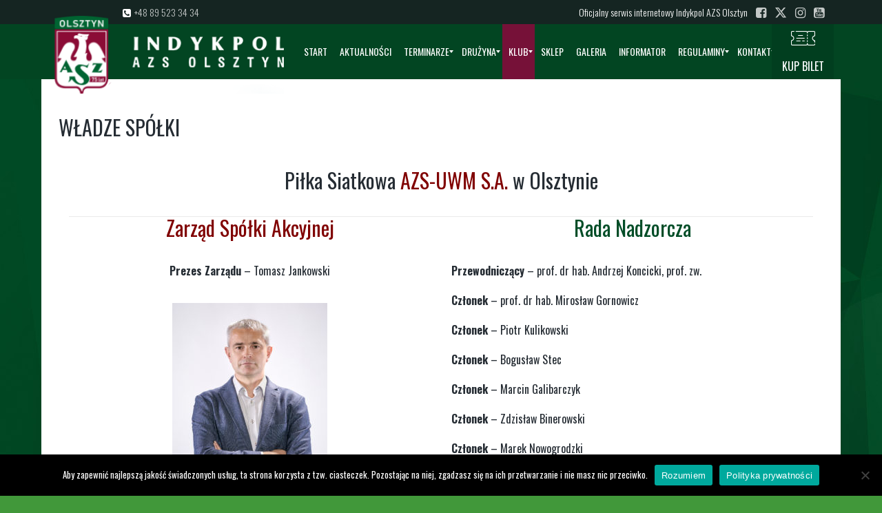

--- FILE ---
content_type: text/html; charset=UTF-8
request_url: https://www.indykpolazs.pl/wladze-spolki/
body_size: 21230
content:
<!DOCTYPE html>
<!--[if IE 7]>
<html class="ie ie7" lang="pl-PL">
<![endif]-->
<!--[if IE 8]>
<html class="ie ie8" lang="pl-PL">
<![endif]-->
<!--[if IE 9]>
<html class="ie ie9" lang="pl-PL">
<![endif]-->
<!--[if !(IE 7) | !(IE 8) | !(IE 9) ]><!-->
<html lang="pl-PL">
<!--<![endif]-->
<head>
    <meta charset="UTF-8">
    <meta name="viewport" content="width=device-width, initial-scale=1">
    <link rel="profile" href="http://gmpg.org/xfn/11">
    <link rel="pingback" href="https://www.indykpolazs.pl/xmlrpc.php">
    <style type="text/css" data-type="vc_shortcodes-custom-css">.vc_custom_1593779186787{margin-bottom: 3em !important;}</style><meta name='robots' content='index, follow, max-image-preview:large, max-snippet:-1, max-video-preview:-1' />
	<style>img:is([sizes="auto" i], [sizes^="auto," i]) { contain-intrinsic-size: 3000px 1500px }</style>
	
	<!-- This site is optimized with the Yoast SEO plugin v25.9 - https://yoast.com/wordpress/plugins/seo/ -->
	<title>Władze Spółki - Indykpol AZS Olsztyn</title>
	<link rel="canonical" href="https://www.indykpolazs.pl/wladze-spolki/" />
	<meta property="og:locale" content="pl_PL" />
	<meta property="og:type" content="article" />
	<meta property="og:title" content="Władze Spółki - Indykpol AZS Olsztyn" />
	<meta property="og:url" content="https://www.indykpolazs.pl/wladze-spolki/" />
	<meta property="og:site_name" content="Indykpol AZS Olsztyn" />
	<meta property="article:publisher" content="https://www.facebook.com/indykpolazs" />
	<meta property="article:modified_time" content="2023-12-21T15:50:28+00:00" />
	<meta property="og:image" content="https://www.indykpolazs.pl/wp-content/uploads/2020/06/azs-logo.png" />
	<meta property="og:image:width" content="358" />
	<meta property="og:image:height" content="140" />
	<meta property="og:image:type" content="image/png" />
	<meta name="twitter:card" content="summary_large_image" />
	<meta name="twitter:site" content="@indykpolazs" />
	<meta name="twitter:label1" content="Szacowany czas czytania" />
	<meta name="twitter:data1" content="1 minuta" />
	<script type="application/ld+json" class="yoast-schema-graph">{"@context":"https://schema.org","@graph":[{"@type":"WebPage","@id":"https://www.indykpolazs.pl/wladze-spolki/","url":"https://www.indykpolazs.pl/wladze-spolki/","name":"Władze Spółki - Indykpol AZS Olsztyn","isPartOf":{"@id":"https://www.indykpolazs.pl/#website"},"datePublished":"2020-07-03T09:03:29+00:00","dateModified":"2023-12-21T15:50:28+00:00","breadcrumb":{"@id":"https://www.indykpolazs.pl/wladze-spolki/#breadcrumb"},"inLanguage":"pl-PL","potentialAction":[{"@type":"ReadAction","target":["https://www.indykpolazs.pl/wladze-spolki/"]}]},{"@type":"BreadcrumbList","@id":"https://www.indykpolazs.pl/wladze-spolki/#breadcrumb","itemListElement":[{"@type":"ListItem","position":1,"name":"Strona główna","item":"https://www.indykpolazs.pl/"},{"@type":"ListItem","position":2,"name":"Władze Spółki"}]},{"@type":"WebSite","@id":"https://www.indykpolazs.pl/#website","url":"https://www.indykpolazs.pl/","name":"Indykpol AZS Olsztyn","description":"Indykpol AZS Olsztyn - męska drużyna siatkarska występująca w najwyższej klasie rozgrywek. Pięciokrotny Mistrz Polski i siedmiokrotny zdobywca Pucharu Polski.","potentialAction":[{"@type":"SearchAction","target":{"@type":"EntryPoint","urlTemplate":"https://www.indykpolazs.pl/?s={search_term_string}"},"query-input":{"@type":"PropertyValueSpecification","valueRequired":true,"valueName":"search_term_string"}}],"inLanguage":"pl-PL"}]}</script>
	<!-- / Yoast SEO plugin. -->


<link rel='dns-prefetch' href='//www.indykpolazs.pl' />
<link rel='dns-prefetch' href='//www.googletagmanager.com' />
<link rel='dns-prefetch' href='//cdnjs.cloudflare.com' />
<link rel='dns-prefetch' href='//fonts.googleapis.com' />
<link rel="alternate" type="application/rss+xml" title="Indykpol AZS Olsztyn &raquo; Kanał z wpisami" href="https://www.indykpolazs.pl/feed/" />
<link rel="alternate" type="application/rss+xml" title="Indykpol AZS Olsztyn &raquo; Kanał z komentarzami" href="https://www.indykpolazs.pl/comments/feed/" />
<script type="text/javascript">var $TS_VCSC_CurrentPluginRelease = "5.3.2";var $TS_VCSC_CurrentComposerRelease = "6.0.5";var $TS_VCSC_Lightbox_Activated = true;var $TS_VCSC_Lightbox_Thumbs = "bottom";var $TS_VCSC_Lightbox_Thumbsize = 50;var $TS_VCSC_Lightbox_Animation = "random";var $TS_VCSC_Lightbox_Captions = "data-title";var $TS_VCSC_Lightbox_Closer = true;var $TS_VCSC_Lightbox_Durations = 5000;var $TS_VCSC_Lightbox_Share = false;var $TS_VCSC_Lightbox_Save = false;var $TS_VCSC_Lightbox_LoadAPIs = true;var $TS_VCSC_Lightbox_Social = "fb,tw,gp,pin";var $TS_VCSC_Lightbox_NoTouch = false;var $TS_VCSC_Lightbox_BGClose = true;var $TS_VCSC_Lightbox_NoHashes = true;var $TS_VCSC_Lightbox_Keyboard = true;var $TS_VCSC_Lightbox_FullScreen = true;var $TS_VCSC_Lightbox_Zoom = true;var $TS_VCSC_Lightbox_FXSpeed = 300;var $TS_VCSC_Lightbox_Scheme = "dark";var $TS_VCSC_Lightbox_URLColor = false;var $TS_VCSC_Lightbox_Backlight = "#ffffff";var $TS_VCSC_Lightbox_UseColor = false;var $TS_VCSC_Lightbox_Overlay = "#000000";var $TS_VCSC_Lightbox_Background = "";var $TS_VCSC_Lightbox_Repeat = "no-repeat";var $TS_VCSC_Lightbox_Noise = "";var $TS_VCSC_Lightbox_CORS = false;var $TS_VCSC_Lightbox_Tapping = true;var $TS_VCSC_Lightbox_ScrollBlock = "js";var $TS_VCSC_Lightbox_Protection = "none";var $TS_VCSC_Lightbox_HistoryClose = false;var $TS_VCSC_Lightbox_CustomScroll = true;var $TS_VCSC_Lightbox_HomeURL = "https://www.indykpolazs.pl";var $TS_VCSC_Lightbox_LastScroll = 0;var $TS_VCSC_Lightbox_Showing = false;var $TS_VCSC_Lightbox_PrettyPhoto = false;var $TS_VCSC_Lightbox_AttachAllOther = false;var $TS_VCSC_Hammer_ReleaseNew = true;var $TS_VCSC_Countdown_DaysLabel = "Days";var $TS_VCSC_Countdown_DayLabel = "Day";var $TS_VCSC_Countdown_HoursLabel = "Hours";var $TS_VCSC_Countdown_HourLabel = "Hour";var $TS_VCSC_Countdown_MinutesLabel = "Minutes";var $TS_VCSC_Countdown_MinuteLabel = "Minute";var $TS_VCSC_Countdown_SecondsLabel = "Seconds";var $TS_VCSC_Countdown_SecondLabel = "Second";var $TS_VCSC_RowEffects_Breakpoint = 600;</script><script type="text/javascript">
/* <![CDATA[ */
window._wpemojiSettings = {"baseUrl":"https:\/\/s.w.org\/images\/core\/emoji\/16.0.1\/72x72\/","ext":".png","svgUrl":"https:\/\/s.w.org\/images\/core\/emoji\/16.0.1\/svg\/","svgExt":".svg","source":{"concatemoji":"https:\/\/www.indykpolazs.pl\/wp-includes\/js\/wp-emoji-release.min.js?ver=6.8.2"}};
/*! This file is auto-generated */
!function(s,n){var o,i,e;function c(e){try{var t={supportTests:e,timestamp:(new Date).valueOf()};sessionStorage.setItem(o,JSON.stringify(t))}catch(e){}}function p(e,t,n){e.clearRect(0,0,e.canvas.width,e.canvas.height),e.fillText(t,0,0);var t=new Uint32Array(e.getImageData(0,0,e.canvas.width,e.canvas.height).data),a=(e.clearRect(0,0,e.canvas.width,e.canvas.height),e.fillText(n,0,0),new Uint32Array(e.getImageData(0,0,e.canvas.width,e.canvas.height).data));return t.every(function(e,t){return e===a[t]})}function u(e,t){e.clearRect(0,0,e.canvas.width,e.canvas.height),e.fillText(t,0,0);for(var n=e.getImageData(16,16,1,1),a=0;a<n.data.length;a++)if(0!==n.data[a])return!1;return!0}function f(e,t,n,a){switch(t){case"flag":return n(e,"\ud83c\udff3\ufe0f\u200d\u26a7\ufe0f","\ud83c\udff3\ufe0f\u200b\u26a7\ufe0f")?!1:!n(e,"\ud83c\udde8\ud83c\uddf6","\ud83c\udde8\u200b\ud83c\uddf6")&&!n(e,"\ud83c\udff4\udb40\udc67\udb40\udc62\udb40\udc65\udb40\udc6e\udb40\udc67\udb40\udc7f","\ud83c\udff4\u200b\udb40\udc67\u200b\udb40\udc62\u200b\udb40\udc65\u200b\udb40\udc6e\u200b\udb40\udc67\u200b\udb40\udc7f");case"emoji":return!a(e,"\ud83e\udedf")}return!1}function g(e,t,n,a){var r="undefined"!=typeof WorkerGlobalScope&&self instanceof WorkerGlobalScope?new OffscreenCanvas(300,150):s.createElement("canvas"),o=r.getContext("2d",{willReadFrequently:!0}),i=(o.textBaseline="top",o.font="600 32px Arial",{});return e.forEach(function(e){i[e]=t(o,e,n,a)}),i}function t(e){var t=s.createElement("script");t.src=e,t.defer=!0,s.head.appendChild(t)}"undefined"!=typeof Promise&&(o="wpEmojiSettingsSupports",i=["flag","emoji"],n.supports={everything:!0,everythingExceptFlag:!0},e=new Promise(function(e){s.addEventListener("DOMContentLoaded",e,{once:!0})}),new Promise(function(t){var n=function(){try{var e=JSON.parse(sessionStorage.getItem(o));if("object"==typeof e&&"number"==typeof e.timestamp&&(new Date).valueOf()<e.timestamp+604800&&"object"==typeof e.supportTests)return e.supportTests}catch(e){}return null}();if(!n){if("undefined"!=typeof Worker&&"undefined"!=typeof OffscreenCanvas&&"undefined"!=typeof URL&&URL.createObjectURL&&"undefined"!=typeof Blob)try{var e="postMessage("+g.toString()+"("+[JSON.stringify(i),f.toString(),p.toString(),u.toString()].join(",")+"));",a=new Blob([e],{type:"text/javascript"}),r=new Worker(URL.createObjectURL(a),{name:"wpTestEmojiSupports"});return void(r.onmessage=function(e){c(n=e.data),r.terminate(),t(n)})}catch(e){}c(n=g(i,f,p,u))}t(n)}).then(function(e){for(var t in e)n.supports[t]=e[t],n.supports.everything=n.supports.everything&&n.supports[t],"flag"!==t&&(n.supports.everythingExceptFlag=n.supports.everythingExceptFlag&&n.supports[t]);n.supports.everythingExceptFlag=n.supports.everythingExceptFlag&&!n.supports.flag,n.DOMReady=!1,n.readyCallback=function(){n.DOMReady=!0}}).then(function(){return e}).then(function(){var e;n.supports.everything||(n.readyCallback(),(e=n.source||{}).concatemoji?t(e.concatemoji):e.wpemoji&&e.twemoji&&(t(e.twemoji),t(e.wpemoji)))}))}((window,document),window._wpemojiSettings);
/* ]]> */
</script>
<style id='wp-emoji-styles-inline-css' type='text/css'>

	img.wp-smiley, img.emoji {
		display: inline !important;
		border: none !important;
		box-shadow: none !important;
		height: 1em !important;
		width: 1em !important;
		margin: 0 0.07em !important;
		vertical-align: -0.1em !important;
		background: none !important;
		padding: 0 !important;
	}
</style>
<link rel='stylesheet' id='wp-block-library-css' href='https://www.indykpolazs.pl/wp-includes/css/dist/block-library/style.min.css?ver=6.8.2' type='text/css' media='all' />
<style id='classic-theme-styles-inline-css' type='text/css'>
/*! This file is auto-generated */
.wp-block-button__link{color:#fff;background-color:#32373c;border-radius:9999px;box-shadow:none;text-decoration:none;padding:calc(.667em + 2px) calc(1.333em + 2px);font-size:1.125em}.wp-block-file__button{background:#32373c;color:#fff;text-decoration:none}
</style>
<style id='global-styles-inline-css' type='text/css'>
:root{--wp--preset--aspect-ratio--square: 1;--wp--preset--aspect-ratio--4-3: 4/3;--wp--preset--aspect-ratio--3-4: 3/4;--wp--preset--aspect-ratio--3-2: 3/2;--wp--preset--aspect-ratio--2-3: 2/3;--wp--preset--aspect-ratio--16-9: 16/9;--wp--preset--aspect-ratio--9-16: 9/16;--wp--preset--color--black: #000000;--wp--preset--color--cyan-bluish-gray: #abb8c3;--wp--preset--color--white: #ffffff;--wp--preset--color--pale-pink: #f78da7;--wp--preset--color--vivid-red: #cf2e2e;--wp--preset--color--luminous-vivid-orange: #ff6900;--wp--preset--color--luminous-vivid-amber: #fcb900;--wp--preset--color--light-green-cyan: #7bdcb5;--wp--preset--color--vivid-green-cyan: #00d084;--wp--preset--color--pale-cyan-blue: #8ed1fc;--wp--preset--color--vivid-cyan-blue: #0693e3;--wp--preset--color--vivid-purple: #9b51e0;--wp--preset--gradient--vivid-cyan-blue-to-vivid-purple: linear-gradient(135deg,rgba(6,147,227,1) 0%,rgb(155,81,224) 100%);--wp--preset--gradient--light-green-cyan-to-vivid-green-cyan: linear-gradient(135deg,rgb(122,220,180) 0%,rgb(0,208,130) 100%);--wp--preset--gradient--luminous-vivid-amber-to-luminous-vivid-orange: linear-gradient(135deg,rgba(252,185,0,1) 0%,rgba(255,105,0,1) 100%);--wp--preset--gradient--luminous-vivid-orange-to-vivid-red: linear-gradient(135deg,rgba(255,105,0,1) 0%,rgb(207,46,46) 100%);--wp--preset--gradient--very-light-gray-to-cyan-bluish-gray: linear-gradient(135deg,rgb(238,238,238) 0%,rgb(169,184,195) 100%);--wp--preset--gradient--cool-to-warm-spectrum: linear-gradient(135deg,rgb(74,234,220) 0%,rgb(151,120,209) 20%,rgb(207,42,186) 40%,rgb(238,44,130) 60%,rgb(251,105,98) 80%,rgb(254,248,76) 100%);--wp--preset--gradient--blush-light-purple: linear-gradient(135deg,rgb(255,206,236) 0%,rgb(152,150,240) 100%);--wp--preset--gradient--blush-bordeaux: linear-gradient(135deg,rgb(254,205,165) 0%,rgb(254,45,45) 50%,rgb(107,0,62) 100%);--wp--preset--gradient--luminous-dusk: linear-gradient(135deg,rgb(255,203,112) 0%,rgb(199,81,192) 50%,rgb(65,88,208) 100%);--wp--preset--gradient--pale-ocean: linear-gradient(135deg,rgb(255,245,203) 0%,rgb(182,227,212) 50%,rgb(51,167,181) 100%);--wp--preset--gradient--electric-grass: linear-gradient(135deg,rgb(202,248,128) 0%,rgb(113,206,126) 100%);--wp--preset--gradient--midnight: linear-gradient(135deg,rgb(2,3,129) 0%,rgb(40,116,252) 100%);--wp--preset--font-size--small: 13px;--wp--preset--font-size--medium: 20px;--wp--preset--font-size--large: 36px;--wp--preset--font-size--x-large: 42px;--wp--preset--spacing--20: 0.44rem;--wp--preset--spacing--30: 0.67rem;--wp--preset--spacing--40: 1rem;--wp--preset--spacing--50: 1.5rem;--wp--preset--spacing--60: 2.25rem;--wp--preset--spacing--70: 3.38rem;--wp--preset--spacing--80: 5.06rem;--wp--preset--shadow--natural: 6px 6px 9px rgba(0, 0, 0, 0.2);--wp--preset--shadow--deep: 12px 12px 50px rgba(0, 0, 0, 0.4);--wp--preset--shadow--sharp: 6px 6px 0px rgba(0, 0, 0, 0.2);--wp--preset--shadow--outlined: 6px 6px 0px -3px rgba(255, 255, 255, 1), 6px 6px rgba(0, 0, 0, 1);--wp--preset--shadow--crisp: 6px 6px 0px rgba(0, 0, 0, 1);}:where(.is-layout-flex){gap: 0.5em;}:where(.is-layout-grid){gap: 0.5em;}body .is-layout-flex{display: flex;}.is-layout-flex{flex-wrap: wrap;align-items: center;}.is-layout-flex > :is(*, div){margin: 0;}body .is-layout-grid{display: grid;}.is-layout-grid > :is(*, div){margin: 0;}:where(.wp-block-columns.is-layout-flex){gap: 2em;}:where(.wp-block-columns.is-layout-grid){gap: 2em;}:where(.wp-block-post-template.is-layout-flex){gap: 1.25em;}:where(.wp-block-post-template.is-layout-grid){gap: 1.25em;}.has-black-color{color: var(--wp--preset--color--black) !important;}.has-cyan-bluish-gray-color{color: var(--wp--preset--color--cyan-bluish-gray) !important;}.has-white-color{color: var(--wp--preset--color--white) !important;}.has-pale-pink-color{color: var(--wp--preset--color--pale-pink) !important;}.has-vivid-red-color{color: var(--wp--preset--color--vivid-red) !important;}.has-luminous-vivid-orange-color{color: var(--wp--preset--color--luminous-vivid-orange) !important;}.has-luminous-vivid-amber-color{color: var(--wp--preset--color--luminous-vivid-amber) !important;}.has-light-green-cyan-color{color: var(--wp--preset--color--light-green-cyan) !important;}.has-vivid-green-cyan-color{color: var(--wp--preset--color--vivid-green-cyan) !important;}.has-pale-cyan-blue-color{color: var(--wp--preset--color--pale-cyan-blue) !important;}.has-vivid-cyan-blue-color{color: var(--wp--preset--color--vivid-cyan-blue) !important;}.has-vivid-purple-color{color: var(--wp--preset--color--vivid-purple) !important;}.has-black-background-color{background-color: var(--wp--preset--color--black) !important;}.has-cyan-bluish-gray-background-color{background-color: var(--wp--preset--color--cyan-bluish-gray) !important;}.has-white-background-color{background-color: var(--wp--preset--color--white) !important;}.has-pale-pink-background-color{background-color: var(--wp--preset--color--pale-pink) !important;}.has-vivid-red-background-color{background-color: var(--wp--preset--color--vivid-red) !important;}.has-luminous-vivid-orange-background-color{background-color: var(--wp--preset--color--luminous-vivid-orange) !important;}.has-luminous-vivid-amber-background-color{background-color: var(--wp--preset--color--luminous-vivid-amber) !important;}.has-light-green-cyan-background-color{background-color: var(--wp--preset--color--light-green-cyan) !important;}.has-vivid-green-cyan-background-color{background-color: var(--wp--preset--color--vivid-green-cyan) !important;}.has-pale-cyan-blue-background-color{background-color: var(--wp--preset--color--pale-cyan-blue) !important;}.has-vivid-cyan-blue-background-color{background-color: var(--wp--preset--color--vivid-cyan-blue) !important;}.has-vivid-purple-background-color{background-color: var(--wp--preset--color--vivid-purple) !important;}.has-black-border-color{border-color: var(--wp--preset--color--black) !important;}.has-cyan-bluish-gray-border-color{border-color: var(--wp--preset--color--cyan-bluish-gray) !important;}.has-white-border-color{border-color: var(--wp--preset--color--white) !important;}.has-pale-pink-border-color{border-color: var(--wp--preset--color--pale-pink) !important;}.has-vivid-red-border-color{border-color: var(--wp--preset--color--vivid-red) !important;}.has-luminous-vivid-orange-border-color{border-color: var(--wp--preset--color--luminous-vivid-orange) !important;}.has-luminous-vivid-amber-border-color{border-color: var(--wp--preset--color--luminous-vivid-amber) !important;}.has-light-green-cyan-border-color{border-color: var(--wp--preset--color--light-green-cyan) !important;}.has-vivid-green-cyan-border-color{border-color: var(--wp--preset--color--vivid-green-cyan) !important;}.has-pale-cyan-blue-border-color{border-color: var(--wp--preset--color--pale-cyan-blue) !important;}.has-vivid-cyan-blue-border-color{border-color: var(--wp--preset--color--vivid-cyan-blue) !important;}.has-vivid-purple-border-color{border-color: var(--wp--preset--color--vivid-purple) !important;}.has-vivid-cyan-blue-to-vivid-purple-gradient-background{background: var(--wp--preset--gradient--vivid-cyan-blue-to-vivid-purple) !important;}.has-light-green-cyan-to-vivid-green-cyan-gradient-background{background: var(--wp--preset--gradient--light-green-cyan-to-vivid-green-cyan) !important;}.has-luminous-vivid-amber-to-luminous-vivid-orange-gradient-background{background: var(--wp--preset--gradient--luminous-vivid-amber-to-luminous-vivid-orange) !important;}.has-luminous-vivid-orange-to-vivid-red-gradient-background{background: var(--wp--preset--gradient--luminous-vivid-orange-to-vivid-red) !important;}.has-very-light-gray-to-cyan-bluish-gray-gradient-background{background: var(--wp--preset--gradient--very-light-gray-to-cyan-bluish-gray) !important;}.has-cool-to-warm-spectrum-gradient-background{background: var(--wp--preset--gradient--cool-to-warm-spectrum) !important;}.has-blush-light-purple-gradient-background{background: var(--wp--preset--gradient--blush-light-purple) !important;}.has-blush-bordeaux-gradient-background{background: var(--wp--preset--gradient--blush-bordeaux) !important;}.has-luminous-dusk-gradient-background{background: var(--wp--preset--gradient--luminous-dusk) !important;}.has-pale-ocean-gradient-background{background: var(--wp--preset--gradient--pale-ocean) !important;}.has-electric-grass-gradient-background{background: var(--wp--preset--gradient--electric-grass) !important;}.has-midnight-gradient-background{background: var(--wp--preset--gradient--midnight) !important;}.has-small-font-size{font-size: var(--wp--preset--font-size--small) !important;}.has-medium-font-size{font-size: var(--wp--preset--font-size--medium) !important;}.has-large-font-size{font-size: var(--wp--preset--font-size--large) !important;}.has-x-large-font-size{font-size: var(--wp--preset--font-size--x-large) !important;}
:where(.wp-block-post-template.is-layout-flex){gap: 1.25em;}:where(.wp-block-post-template.is-layout-grid){gap: 1.25em;}
:where(.wp-block-columns.is-layout-flex){gap: 2em;}:where(.wp-block-columns.is-layout-grid){gap: 2em;}
:root :where(.wp-block-pullquote){font-size: 1.5em;line-height: 1.6;}
</style>
<link rel='stylesheet' id='cookie-notice-front-css' href='https://www.indykpolazs.pl/wp-content/plugins/cookie-notice/css/front.min.css?ver=2.5.7' type='text/css' media='all' />
<link rel='stylesheet' id='rs-plugin-settings-css' href='https://www.indykpolazs.pl/wp-content/plugins/revslider/public/assets/css/rs6.css?ver=6.1.4' type='text/css' media='all' />
<style id='rs-plugin-settings-inline-css' type='text/css'>
#rs-demo-id {}
</style>
<link rel='stylesheet' id='dashicons-css' href='https://www.indykpolazs.pl/wp-includes/css/dashicons.min.css?ver=6.8.2' type='text/css' media='all' />
<link rel='stylesheet' id='sportspress-general-css' href='//www.indykpolazs.pl/wp-content/plugins/sportspress-pro/includes/sportspress/assets/css/sportspress.css?ver=2.7.6' type='text/css' media='all' />
<link rel='stylesheet' id='sportspress-icons-css' href='//www.indykpolazs.pl/wp-content/plugins/sportspress-pro/includes/sportspress/assets/css/icons.css?ver=2.7' type='text/css' media='all' />
<link rel='stylesheet' id='sportspress-league-menu-css' href='//www.indykpolazs.pl/wp-content/plugins/sportspress-pro/includes/sportspress-league-menu/css/sportspress-league-menu.css?ver=2.1.2' type='text/css' media='all' />
<link rel='stylesheet' id='sportspress-event-statistics-css' href='//www.indykpolazs.pl/wp-content/plugins/sportspress-pro/includes/sportspress-match-stats/css/sportspress-match-stats.css?ver=2.2' type='text/css' media='all' />
<link rel='stylesheet' id='sportspress-results-matrix-css' href='//www.indykpolazs.pl/wp-content/plugins/sportspress-pro/includes/sportspress-results-matrix/css/sportspress-results-matrix.css?ver=2.6.9' type='text/css' media='all' />
<link rel='stylesheet' id='sportspress-scoreboard-css' href='//www.indykpolazs.pl/wp-content/plugins/sportspress-pro/includes/sportspress-scoreboard/css/sportspress-scoreboard.css?ver=2.6.11' type='text/css' media='all' />
<link rel='stylesheet' id='sportspress-scoreboard-ltr-css' href='//www.indykpolazs.pl/wp-content/plugins/sportspress-pro/includes/sportspress-scoreboard/css/sportspress-scoreboard-ltr.css?ver=2.6.11' type='text/css' media='all' />
<link rel='stylesheet' id='sportspress-timelines-css' href='//www.indykpolazs.pl/wp-content/plugins/sportspress-pro/includes/sportspress-timelines/css/sportspress-timelines.css?ver=2.6' type='text/css' media='all' />
<link rel='stylesheet' id='simplelightbox-0-css' href='https://www.indykpolazs.pl/wp-content/plugins/nextgen-gallery/static/Lightbox/simplelightbox/simple-lightbox.css?ver=3.59.12' type='text/css' media='all' />
<link rel='stylesheet' id='parent-style-css' href='https://www.indykpolazs.pl/wp-content/themes/champion/style.css?ver=6.8.2' type='text/css' media='all' />
<link rel='stylesheet' id='champion-style-css' href='https://www.indykpolazs.pl/wp-content/themes/champion/style.css?ver=6.8.2' type='text/css' media='all' />
<link rel='stylesheet' id='champion-child-style-css' href='https://www.indykpolazs.pl/wp-content/themes/champion-child/style.css?ver=1760447738' type='text/css' media='all' />
<link rel='stylesheet' id='font-awesome-6-css' href='https://cdnjs.cloudflare.com/ajax/libs/font-awesome/6.6.0/css/all.min.css?ver=6.6.0' type='text/css' media='all' />
<link rel='stylesheet' id='champion-google-fonts-css' href='https://fonts.googleapis.com/css?family=Oswald%3A100%2C100italic%2C200%2C200italic%2C300%2C300italic%2C400%2C400italic%2C500%2C500italic%2C600%2C600italic%2C700%2C700italic%2C800%2C800italic%2C900%2C900italic&#038;ver=6.8.2#038;subset=latin%2Clatin-ext' type='text/css' media='all' />
<link rel='stylesheet' id='theme-style-css' href='https://www.indykpolazs.pl/wp-content/themes/champion-child/style.css' type='text/css' media='all' />
<!--[if lt IE 9]>
<link rel='stylesheet' id='vc_lte_ie9-css' href='https://www.indykpolazs.pl/wp-content/plugins/js_composer/assets/css/vc_lte_ie9.min.css?ver=6.0.5' type='text/css' media='screen' />
<![endif]-->
<link rel='stylesheet' id='mm_icomoon-css' href='https://www.indykpolazs.pl/wp-content/plugins/mega_main_menu/framework/src/css/icomoon.css?ver=2.1.5' type='text/css' media='all' />
<link rel='stylesheet' id='mmm_mega_main_menu-css' href='https://www.indykpolazs.pl/wp-content/plugins/mega_main_menu/src/css/cache.skin.css?ver=1735911663' type='text/css' media='all' />
<link rel='stylesheet' id='js_composer_front-css' href='https://www.indykpolazs.pl/wp-content/plugins/js_composer/assets/css/js_composer.min.css?ver=6.0.5' type='text/css' media='all' />
<style id='rocket-lazyload-inline-css' type='text/css'>
.rll-youtube-player{position:relative;padding-bottom:56.23%;height:0;overflow:hidden;max-width:100%;}.rll-youtube-player:focus-within{outline: 2px solid currentColor;outline-offset: 5px;}.rll-youtube-player iframe{position:absolute;top:0;left:0;width:100%;height:100%;z-index:100;background:0 0}.rll-youtube-player img{bottom:0;display:block;left:0;margin:auto;max-width:100%;width:100%;position:absolute;right:0;top:0;border:none;height:auto;-webkit-transition:.4s all;-moz-transition:.4s all;transition:.4s all}.rll-youtube-player img:hover{-webkit-filter:brightness(75%)}.rll-youtube-player .play{height:100%;width:100%;left:0;top:0;position:absolute;background:url(https://www.indykpolazs.pl/wp-content/plugins/rocket-lazy-load/assets/img/youtube.png) no-repeat center;background-color: transparent !important;cursor:pointer;border:none;}
</style>
<style type="text/css"></style><script type="text/javascript" id="cookie-notice-front-js-before">
/* <![CDATA[ */
var cnArgs = {"ajaxUrl":"https:\/\/www.indykpolazs.pl\/wp-admin\/admin-ajax.php","nonce":"e210a4fd81","hideEffect":"fade","position":"bottom","onScroll":false,"onScrollOffset":100,"onClick":false,"cookieName":"cookie_notice_accepted","cookieTime":2592000,"cookieTimeRejected":2592000,"globalCookie":false,"redirection":true,"cache":false,"revokeCookies":false,"revokeCookiesOpt":"automatic"};
/* ]]> */
</script>
<script type="text/javascript" src="https://www.indykpolazs.pl/wp-content/plugins/cookie-notice/js/front.min.js?ver=2.5.7" id="cookie-notice-front-js"></script>
<script type="text/javascript" src="https://www.indykpolazs.pl/wp-includes/js/jquery/jquery.min.js?ver=3.7.1" id="jquery-core-js"></script>
<script type="text/javascript" src="https://www.indykpolazs.pl/wp-includes/js/jquery/jquery-migrate.min.js?ver=3.4.1" id="jquery-migrate-js"></script>
<script type="text/javascript" src="https://www.indykpolazs.pl/wp-content/plugins/revslider/public/assets/js/revolution.tools.min.js?ver=6.0" id="tp-tools-js"></script>
<script type="text/javascript" src="https://www.indykpolazs.pl/wp-content/plugins/revslider/public/assets/js/rs6.min.js?ver=6.1.4" id="revmin-js"></script>
<script type="text/javascript" id="snazzymaps-js-js-extra">
/* <![CDATA[ */
var SnazzyDataForSnazzyMaps = [];
SnazzyDataForSnazzyMaps={"id":151,"name":"Ultra Light with Labels","description":"Light Rust","url":"https:\/\/snazzymaps.com\/style\/151\/ultra-light-with-labels","imageUrl":"https:\/\/snazzy-maps-cdn.azureedge.net\/assets\/151-ultra-light-with-labels.png?v=00010101120000","json":"[{\"featureType\":\"water\",\"elementType\":\"geometry\",\"stylers\":[{\"color\":\"#e9e9e9\"},{\"lightness\":17}]},{\"featureType\":\"landscape\",\"elementType\":\"geometry\",\"stylers\":[{\"color\":\"#f5f5f5\"},{\"lightness\":20}]},{\"featureType\":\"road.highway\",\"elementType\":\"geometry.fill\",\"stylers\":[{\"color\":\"#ffffff\"},{\"lightness\":17}]},{\"featureType\":\"road.highway\",\"elementType\":\"geometry.stroke\",\"stylers\":[{\"color\":\"#ffffff\"},{\"lightness\":29},{\"weight\":0.2}]},{\"featureType\":\"road.arterial\",\"elementType\":\"geometry\",\"stylers\":[{\"color\":\"#ffffff\"},{\"lightness\":18}]},{\"featureType\":\"road.local\",\"elementType\":\"geometry\",\"stylers\":[{\"color\":\"#ffffff\"},{\"lightness\":16}]},{\"featureType\":\"poi\",\"elementType\":\"geometry\",\"stylers\":[{\"color\":\"#f5f5f5\"},{\"lightness\":21}]},{\"featureType\":\"poi.park\",\"elementType\":\"geometry\",\"stylers\":[{\"color\":\"#dedede\"},{\"lightness\":21}]},{\"elementType\":\"labels.text.stroke\",\"stylers\":[{\"visibility\":\"on\"},{\"color\":\"#ffffff\"},{\"lightness\":16}]},{\"elementType\":\"labels.text.fill\",\"stylers\":[{\"saturation\":36},{\"color\":\"#333333\"},{\"lightness\":40}]},{\"elementType\":\"labels.icon\",\"stylers\":[{\"visibility\":\"off\"}]},{\"featureType\":\"transit\",\"elementType\":\"geometry\",\"stylers\":[{\"color\":\"#f2f2f2\"},{\"lightness\":19}]},{\"featureType\":\"administrative\",\"elementType\":\"geometry.fill\",\"stylers\":[{\"color\":\"#fefefe\"},{\"lightness\":20}]},{\"featureType\":\"administrative\",\"elementType\":\"geometry.stroke\",\"stylers\":[{\"color\":\"#fefefe\"},{\"lightness\":17},{\"weight\":1.2}]}]","views":1172438,"favorites":3368,"createdBy":{"name":"Anonymous","url":null},"createdOn":"2014-11-04T03:01:33.197","tags":["greyscale","light"],"colors":["gray","white"]};
/* ]]> */
</script>
<script type="text/javascript" src="https://www.indykpolazs.pl/wp-content/plugins/snazzy-maps/snazzymaps.js?ver=1.5.0" id="snazzymaps-js-js"></script>
<script type="text/javascript" id="photocrati_ajax-js-extra">
/* <![CDATA[ */
var photocrati_ajax = {"url":"https:\/\/www.indykpolazs.pl\/index.php?photocrati_ajax=1","rest_url":"https:\/\/www.indykpolazs.pl\/wp-json\/","wp_home_url":"https:\/\/www.indykpolazs.pl","wp_site_url":"https:\/\/www.indykpolazs.pl","wp_root_url":"https:\/\/www.indykpolazs.pl","wp_plugins_url":"https:\/\/www.indykpolazs.pl\/wp-content\/plugins","wp_content_url":"https:\/\/www.indykpolazs.pl\/wp-content","wp_includes_url":"https:\/\/www.indykpolazs.pl\/wp-includes\/","ngg_param_slug":"nggallery","rest_nonce":"6d4c0a5874"};
/* ]]> */
</script>
<script type="text/javascript" src="https://www.indykpolazs.pl/wp-content/plugins/nextgen-gallery/static/Legacy/ajax.min.js?ver=3.59.12" id="photocrati_ajax-js"></script>
<script type="text/javascript" src="https://www.indykpolazs.pl/wp-content/themes/champion/assets/js/fix-ie-css-limit-standalone.js" id="fixie-js"></script>

<!-- Fragment znacznika Google (gtag.js) dodany przez Site Kit -->
<!-- Fragment Google Analytics dodany przez Site Kit -->
<script type="text/javascript" src="https://www.googletagmanager.com/gtag/js?id=GT-TQVSN5L" id="google_gtagjs-js" async></script>
<script type="text/javascript" id="google_gtagjs-js-after">
/* <![CDATA[ */
window.dataLayer = window.dataLayer || [];function gtag(){dataLayer.push(arguments);}
gtag("set","linker",{"domains":["www.indykpolazs.pl"]});
gtag("js", new Date());
gtag("set", "developer_id.dZTNiMT", true);
gtag("config", "GT-TQVSN5L");
/* ]]> */
</script>
<link rel="https://api.w.org/" href="https://www.indykpolazs.pl/wp-json/" /><link rel="alternate" title="JSON" type="application/json" href="https://www.indykpolazs.pl/wp-json/wp/v2/pages/4850" /><link rel="EditURI" type="application/rsd+xml" title="RSD" href="https://www.indykpolazs.pl/xmlrpc.php?rsd" />
<link rel='shortlink' href='https://www.indykpolazs.pl/?p=4850' />
<link rel="alternate" title="oEmbed (JSON)" type="application/json+oembed" href="https://www.indykpolazs.pl/wp-json/oembed/1.0/embed?url=https%3A%2F%2Fwww.indykpolazs.pl%2Fwladze-spolki%2F" />
<link rel="alternate" title="oEmbed (XML)" type="text/xml+oembed" href="https://www.indykpolazs.pl/wp-json/oembed/1.0/embed?url=https%3A%2F%2Fwww.indykpolazs.pl%2Fwladze-spolki%2F&#038;format=xml" />
<meta name="generator" content="Site Kit by Google 1.161.0" />  <script src="https://cdn.onesignal.com/sdks/web/v16/OneSignalSDK.page.js" defer></script>
  <script>
          window.OneSignalDeferred = window.OneSignalDeferred || [];
          OneSignalDeferred.push(async function(OneSignal) {
            await OneSignal.init({
              appId: "be3d3d54-1be4-49de-a5fc-42b157568531",
              serviceWorkerOverrideForTypical: true,
              path: "https://www.indykpolazs.pl/wp-content/plugins/onesignal-free-web-push-notifications/sdk_files/",
              serviceWorkerParam: { scope: "/wp-content/plugins/onesignal-free-web-push-notifications/sdk_files/push/onesignal/" },
              serviceWorkerPath: "OneSignalSDKWorker.js",
            });
          });

          // Unregister the legacy OneSignal service worker to prevent scope conflicts
          navigator.serviceWorker.getRegistrations().then((registrations) => {
            // Iterate through all registered service workers
            registrations.forEach((registration) => {
              // Check the script URL to identify the specific service worker
              if (registration.active && registration.active.scriptURL.includes('OneSignalSDKWorker.js.php')) {
                // Unregister the service worker
                registration.unregister().then((success) => {
                  if (success) {
                    console.log('OneSignalSW: Successfully unregistered:', registration.active.scriptURL);
                  } else {
                    console.log('OneSignalSW: Failed to unregister:', registration.active.scriptURL);
                  }
                });
              }
            });
          }).catch((error) => {
            console.error('Error fetching service worker registrations:', error);
          });
        </script>
<link rel="shortcut icon" type="image/x-icon" href="https://www.indykpolazs.pl/wp-content/uploads/2020/05/gryf_2025.png" />
	<script type="text/javascript">
		var ajaxurl = 'https://www.indykpolazs.pl/wp-admin/admin-ajax.php';
        var security_like = '1e14e7a345';
	</script>

<!-- Znaczniki meta Google AdSense dodane przez Site Kit -->
<meta name="google-adsense-platform-account" content="ca-host-pub-2644536267352236">
<meta name="google-adsense-platform-domain" content="sitekit.withgoogle.com">
<!-- Zakończ dodawanie meta znaczników Google AdSense przez Site Kit -->
<style type="text/css">.recentcomments a{display:inline !important;padding:0 !important;margin:0 !important;}</style><meta name="generator" content="Powered by WPBakery Page Builder - drag and drop page builder for WordPress."/>
<meta name="generator" content="Powered by Slider Revolution 6.1.4 - responsive, Mobile-Friendly Slider Plugin for WordPress with comfortable drag and drop interface." />
<script type="text/javascript">function setREVStartSize(t){try{var h,e=document.getElementById(t.c).parentNode.offsetWidth;if(e=0===e||isNaN(e)?window.innerWidth:e,t.tabw=void 0===t.tabw?0:parseInt(t.tabw),t.thumbw=void 0===t.thumbw?0:parseInt(t.thumbw),t.tabh=void 0===t.tabh?0:parseInt(t.tabh),t.thumbh=void 0===t.thumbh?0:parseInt(t.thumbh),t.tabhide=void 0===t.tabhide?0:parseInt(t.tabhide),t.thumbhide=void 0===t.thumbhide?0:parseInt(t.thumbhide),t.mh=void 0===t.mh||""==t.mh||"auto"===t.mh?0:parseInt(t.mh,0),"fullscreen"===t.layout||"fullscreen"===t.l)h=Math.max(t.mh,window.innerHeight);else{for(var i in t.gw=Array.isArray(t.gw)?t.gw:[t.gw],t.rl)void 0!==t.gw[i]&&0!==t.gw[i]||(t.gw[i]=t.gw[i-1]);for(var i in t.gh=void 0===t.el||""===t.el||Array.isArray(t.el)&&0==t.el.length?t.gh:t.el,t.gh=Array.isArray(t.gh)?t.gh:[t.gh],t.rl)void 0!==t.gh[i]&&0!==t.gh[i]||(t.gh[i]=t.gh[i-1]);var r,a=new Array(t.rl.length),n=0;for(var i in t.tabw=t.tabhide>=e?0:t.tabw,t.thumbw=t.thumbhide>=e?0:t.thumbw,t.tabh=t.tabhide>=e?0:t.tabh,t.thumbh=t.thumbhide>=e?0:t.thumbh,t.rl)a[i]=t.rl[i]<window.innerWidth?0:t.rl[i];for(var i in r=a[0],a)r>a[i]&&0<a[i]&&(r=a[i],n=i);var d=e>t.gw[n]+t.tabw+t.thumbw?1:(e-(t.tabw+t.thumbw))/t.gw[n];h=t.gh[n]*d+(t.tabh+t.thumbh)}void 0===window.rs_init_css&&(window.rs_init_css=document.head.appendChild(document.createElement("style"))),document.getElementById(t.c).height=h,window.rs_init_css.innerHTML+="#"+t.c+"_wrapper { height: "+h+"px }"}catch(t){console.log("Failure at Presize of Slider:"+t)}};</script>
		<style type="text/css" id="wp-custom-css">
			@import url("https://stackpath.bootstrapcdn.com/font-awesome/4.7.0/css/font-awesome.min.css");

a.fooevents_seating_chart{
	color: #000;
}

.cart-remove {
	background: none;
	border: none;
	cursor: pointer;
}

.shop_table .product-quantity, .shop_table .product-price {
	display: none;
}

.shop_table .product-thumbnail {
	width: 150px;
}

/*
@media only screen and (min-width: 600px) {
	.product_meta::before {
		content: "Rezerwacja ważna przez godzinę. ";
		padding-right: 350px;
	}
}

@media only screen and (max-width: 599px) {
	.product_meta::before {
		content: "Rezerwacja ważna przez godzinę. ";
	}
}
*/

.woocommerce form .form-row .input-checkbox {
	position: inherit;
}

/*Wyłączenie danych kibiców na stronie płatności*/

#wybrane_bilety table {
	width: 100%;
}

#wybrane_bilety tr:not(:last-child) {
	border-bottom: 1px solid #eee;
}

#wybrane_bilety td {
	padding: 10px;
}

.row_container {
	display: flex;	
	justify-content: center;
	margin-top: 5px;
	align-items: baseline;
}
.fooevents_seating_chart_view_row_name {
	/*margin-right: 20px;*/
	width: 80px;
}
.fooevents_seating_chart_view_row.fooevents_seating_chart_view_row_checkout.square {
	width: 950px;
}
/*.woocommerce-additional-fields {
	display: none;
}*/
.tabs.wc-tabs, .related.products {
	display: none !important;
}
.card img {
	display: none;
}
.card .card-image {
	margin-top: 15px;
}
.fooevents_seating_chart_view_row span.aisle {
	margin-right: 35px;
}
#fooevents_seating_blocked {
	background-color: #3e3f3f;
}
.fooevents_seating_chart_view_row span.fe-blocked {
	background-color: #3e3f3f;
	color: #fff;
	background-size: 200%;
}
.fooevents_seating_chart_view_row span.unavailable, #fooevents_seating_unavailable {
	background-color: #cc1818;
}
.fooevents_seating_chart {
   background: black;
   padding: 15px;
   color: #fff;
   border-radius: 5px;
}

.woocommerce-product-gallery svg {
	max-width: 100%;
	width: 100%;
}

.woocommerce-product-gallery {
	text-align: center;
}

@media only screen and (min-width: 901px) {
	.fooevents_seating_chart_front {
		font-size: 24px;
		height: 50px;
		line-height: 35px;
	}
}

@media only screen and (min-width: 768px) {
	.woocommerce.single-product .product .summary {
		width: 100%;
	}

	.woocommerce.single-product .product .hestia-product-image-wrap {
		width: 60%;
	}
}

@media only screen and (max-width: 769px) {
	.hestia-product-image-wrap {
			float: none !important;
			width: 100% !important;
	}

	.woocommerce.single-product .product .summary {
			width: 100% !important;
	}
}

.woocommerce.single-product .product form.cart {
	margin: 0 auto;
}

form.customize-unpreviewable {
	cursor: default !important;
}

#fooevents_seats__trans_field, .product_meta, p.price {
	display: none !important;
}

.single_variation_wrap .single_variation, .single_variation_wrap p {
	display: none !important;
}

.single_variation_wrap {
	margin: 15px 0 0 0;
}

.woocommerce div.product form.cart .button {
	float: none;
	width: 100%;
	background-color: #761138;
}

.single_add_to_cart_button.disabled {
	background-color: #761138 !important;
}

table.variations, form.variations_form .woocommerce-variation, .woocommerce-variation-add-to-cart div.quantity, input[name="fooevents_seats__combined"] {
	display: none;
}

.woocommerce div.product form.cart div.quantity {
	display: none !important;
}

.ticket__remove a {
	font-size: 1.25em;
	color: #707070;
}

#wybrane_bilety select {
	/*background: #0b4522;
	appearance: auto;*/
	background: #4f575e;
	appearance: auto;
}
/*Odseparowanie tytułu wydarzenia*/
.woocommerce div.product .product_title, .woocommerce div.product .product_title {
	float: none !important;
	margin-bottom: 10px !important;
}
/*Personalizacja buttona close planu miejsc*/
.ui-dialog-titlebar {
	display: flex;
	justify-content: space-between;
	padding: 0 0 	0 16px;
}
.ui-dialog-title {
	width: 100%;
}

.fooevents_seating_variations {
	height: 50px !important;
}

/*Przewijanie listy krzesełek na niższych rozdzielczościach*/
@media only screen and (max-width: 900px) {
	#fooevents_seating_dialog .fooevents_seating_chart_view_row {
  white-space: nowrap;
}
	.fooevents_seating_chart_view_row.fooevents_seating_chart_view_row_checkout.square
	{
		width: 150px;
	}
	.seat_container {
		padding-bottom: 30px;
	}
}
.panel.entry-content.wc-tab#tab-additional_information {
	display: none !important;
}
button#fooevents_seating_select_seats.button {
	background-color: #761138;
	color: #fff;
	font-weight: 400;
}
button.ui-dialog-titlebar-close {
	/*display: contents;*/
	background: transparent;
	border: none;
}
.fooevents-attendee h4 {
	/*background-color: #761138;
	color: #fff;
	padding: 15px;*/
	text-align: center;
	text-transform: uppercase;
}
.woocommerce-checkout .woocommerce h1.page-title, .woocommerce-cart .woocommerce h1.page-title, .woocommerce-account .woocommerce h1.page-title {
	display: none;
}
.woocommerce .breadcrumb {
	display: none;
}
.woocommerce div.product form.cart::after {
	content: "Dodanie do zamówienia nie oznacza rezerwacji biletu";
	text-align: center;
	display: block;
}
/*Usunięcie ramki z opisu wydarzenia*/
.panel.entry-content.wc-tab#tab-description {
	border: none;
}
/*Kolorowanie linków na paskach w Woocommerce*/
.woocommerce .woocommerce-info a {
	color: #fff !important;
	text-decoration: underline;
}

.checkout.woocommerce-checkout #customer_details .woocommerce-additional-fields .fooevents-attendee .seating-class {
	display: none;
}
/*Personalizacja mojego konta*/
.woocommerce .woocommerce-MyAccount-navigation ul li a {
	color: #fff !important;
}
.woocommerce .woocommerce-MyAccount-navigation li.is-active {
	background: #761138 !important;
}
.woocommerce .woocommerce-MyAccount-content mark {
	background-color: #fff !important;
	color: #000;
	font-weight: 800;
}
.wc-item-meta {
	padding-left: 0;
}
.woocommerce .woocommerce-MyAccount-navigation-link.woocommerce-MyAccount-navigation-link--downloads {
	display: none;
}
.woocommerce-MyAccount-content .woocommerce-button.button.pay {
	margin-right: 5px;
}
.woocommerce .shop_table th.product-quantity {
	color: #fff !important;
}

/*Przycisk powrotu do sklepu*/
.woocommerce .return-to-shop a {
	color: #fff !important;
}

/*Personalizacja informacji o wydarzeniu*/
.entry-summary .entry-title {
/*  background: #0b4522;
  color: #fff !important;
  text-transform: uppercase;
	text-align: center;
  border-radius: 10px;
  padding: 15px !important;*/

	text-transform: uppercase;
  padding: 15px !important;
  background: #4f575e;
	color: #fff !important;
  border: none;
	text-align: center;
}

.woocommerce-product-details__short-description {
	/*background: #0b4522;
	color: #fff !important;
	text-align: center;
	font-size: 17px !important;
	padding: 15px;
	border-radius: 10px;*/
	
	text-transform: uppercase;
  padding: 15px !important;
  background: #4f575e;
	color: #fff !important;
  border: none;
	text-align: center;
}

.woocommerce-product-details__short-description p {
	margin: 0 auto !important;
}

/*Checkbox regulaminu oraz faktury*/
.woocommerce form .form-row .input-checkbox {
	margin: 0 !important;
	width: 20px;
	height: 20px;
}

/*Personalizacja checkoutu*/
.shop_table.woocommerce-checkout-review-order-table .cart_item {
	border-bottom: 1px dotted #4f575e;
}
.shop_table.woocommerce-checkout-review-order-table .cart_item:last-of-type {
	border: none;;
}
.woocommerce table.shop_table tfoot td, .woocommerce-page table.shop_table tfoot td, .woocommerce table.shop_table tfoot th, .woocommerce-page table.shop_table tfoot th {
	border-color: #4f575e;
}

.shop_table.shop_table_responsive .order-total .woocommerce-Price-amount.amount {
	color: #fff !important;
} 
.woocommerce .cart .button:hover, .woocommerce .cart input.button:hover, .woocommerce-page .cart .button:hover, .woocommerce-page .cart input.button:hover {
	color: #fff !important;
	background: #761138 !important;
}

.woocommerce-MyAccount-navigation ul li {
	margin: 0 5px 0 0;
}

.woocommerce-message a.button:hover {
	color: #fff !important;
}

/*Ikonki*/
.woocommerce-product-details__short-description:first-of-type>div:first-child::before {
	content: "\f073";
  font: normal normal normal 20px/1 FontAwesome;
	display: inline-block;
	width: 25px;
	height: 20px;
	margin-left: -33px;
	text-align: center;
	margin-right: 5px;
}
.woocommerce-product-details__short-description {
	padding-left: 45px !important;
	text-align: left;
}
.woocommerce-product-details__short-description:first-of-type>div:nth-child(2)::before {
	content: "\f017";
    font: normal normal normal 20px/1 FontAwesome;
	display: inline-block;
	width: 25px;
	height: 20px;
	margin-left: -33px;
	text-align: center;
	margin-right: 5px;
}
.woocommerce-product-details__short-description:first-of-type>div:nth-child(3)::before {
	content: "\f041";
  font: normal normal normal 20px/1 FontAwesome;
	display: inline-block;
	width: 25px;
	height: 20px;
	margin-left: -33px;
	text-align: center;
	margin-right: 5px;
}
.woocommerce-product-details__short-description .additionalInfo p:first-of-type::before {
	content: "\f05a";
  font: normal normal normal 20px/1 FontAwesome;
	display: inline-block;
	width: 25px;
	height: 20px;
	margin-left: -29px;
	margin-right: 5px;
}

.woocommerce-product-details__short-description.additionalInfo, .woocommerce-product-details__short-description.eventTicketsInfo {
	padding-left: 40px !important;
}
.product_title.entry-title {
	text-align: left;
	padding-left: 40px !important;
}
.fooevents-attendee {
	/*display: flex;*/
	/*align-items: baseline;*/
	
	td {
		border: none !important;
		
		p {
			padding: 0;
			margin: 0;
		}
	}
}
.fooevents-variation-desc {
	margin-right: 20px;
}
.fooevents-attendee-number {
	margin-right: 20px;
}

/*Usunięcie info o opcjonalności adresu do faktury*/
#billing_vat_number_field span.optional {
	display: none !important;
}

/*Personalizacja sekcji /bilety*/
.woocommerce-shop .product .product_footer, .woocommerce-shop .product .product_header a.reviews {
	display: none;
}

input[name=p24_regulation_accept] {
	margin-right: 5px;
	width: 20px;
	height: 20px;
}
form#przelewy_payment_form label {
	display: flex  !important;
	align-items: flex-end !important;
}
form#przelewy_payment_form label a {
	margin-left: 5px;
}

.checkout .fooevents-attendee td {
	border: none;	
}
.checkout .fooevents-attendee {
	display: flex;
}
.woocommerce div.product .product_title, .woocommerce div.product .product_title {
	line-height: 1.4;
}

.menu-ligi {
    display: none !important;
}		</style>
			<style type="text/css">
		body {
			background-color: #41983a;
			font-family: Arial, sans-serif;
			font-size: 14px;
			color: #252c33;
					}

		#wrapper {
			background-color: #41983a;
		}

		.pre_top_nav,
		.wpml_switcher ul
		{
			background-color: #761138;
		}

		.footer {
			background-color: #242a31;
		}

		.footer .copyright {
			color: #ffffff;
		}

		.navbar-brand{
			font-size: 20px;
		}

		h1, .h1,
		h2, .h2,
		h3, .h3,
		h4, .h4,
		h5, .h5,
		h6, .h6,
		.entry-title,
		.page-title
		{
			color: #252c33;
			font-weight: 400;
			            font-family: Oswald, Arial, sans-serif;
		}

		h1, .h1{
			font-size: 60px;
		}

		h2, .h2{
			font-size: 30px;
		}

		h3, .h3{
			font-size: 20px;
		}

		h4, .h4{
			font-size: 17px;
		}

		h5, .h5{
			font-size: 15px;
		}

		h6, .h6{
			font-size: 14px;
		}
		
		.countdown span small,
		.widget_sp_event_blocks .sp-event-blocks .event-time,
		.upcoming_events .event_date .date span
		{
			font-family: Arial, sans-serif;
		}
		
		.btn,
		body .vc_column_container .vc_btn, body .vc_column_container .wpb_button,
		#wrapper .ts-newsticker-oneliner .header,
		.sp-data-table tbody td,
		.vc_upcoming_fixtures .commands .command_vs,
		.countdown span,
		.vc_next_match .command_vs,
		.vc_league_table .sp-view-all-link,
		.add_to_cart_button,
		.woocommerce ul.products li.product .price, .woocommerce-page ul.products li.product .price,
		.woocommerce ul.products li.product h3, .woocommerce-page ul.products li.product h3,
		.title_block_module h3,
		body .ivan-projects .entry-inner .excerpt,
		.player_gallery .player_info .position,
		.player_gallery .player_info .number,
		.footer_widget .widget_title,
		.footer_menu li,
		.fixture_detail .command_info .score,
		.widget_title,
		.check li, .angle li, .asterisk li,
		.nav-tabs>li>a,
		.upcoming_events .commands h3,
		.upcoming_events .event_date .date,
		.fixture_detail.future .command_left .command_info .score:before,
		.player_detail .player_info table th,
		.player_detail .player_info table td,
		.woocommerce #content div.product form.cart .button.single_add_to_cart_button, .woocommerce div.product form.cart .button, .woocommerce-page #content div.product form.cart .button.single_add_to_cart_button, .woocommerce-page div.product form.cart .button.single_add_to_cart_button,
		.woocommerce #content .quantity input.qty, .woocommerce .quantity input.qty, .woocommerce-page #content .quantity input.qty, .woocommerce-page .quantity input.qty,
		.woocommerce #content div.product .woocommerce-tabs ul.tabs li a, .woocommerce div.product .woocommerce-tabs ul.tabs li a, .woocommerce-page #content div.product .woocommerce-tabs ul.tabs li a, .woocommerce-page div.product .woocommerce-tabs ul.tabs li a,
		.comment-info cite,
		.comment-form-rating label,
		.woocommerce .woocommerce-error, .woocommerce .woocommerce-info, .woocommerce .woocommerce-message, .woocommerce-page .woocommerce-error, .woocommerce-page .woocommerce-info, .woocommerce-page .woocommerce-message, .woocommerce-checkout-info,
		.woocommerce table.shop_table th, .woocommerce-page table.shop_table th,
		.woocommerce #content table.cart td.product-name h4, .woocommerce table.cart td.product-name h4, .woocommerce-page #content table.cart td.product-name h4, .woocommerce-page table.cart td.product-name h4,
		.woocommerce table.shop_table td.product-price, .woocommerce-page table.shop_table td.product-price, .woocommerce table.shop_table td.product-subtotal, .woocommerce-page table.shop_table td.product-subtotal,
		.woocommerce .cart .button, .woocommerce .cart input.button, .woocommerce-page .cart .button, .woocommerce-page .cart input.button,
		.woocommerce .cart-collaterals .cart_totals table th, .woocommerce-page .cart-collaterals .cart_totals table th,
		.woocommerce .cart-collaterals .cart_totals table td, .woocommerce-page .cart-collaterals .cart_totals table td,
		.woocommerce-billing-fields h3, .woocommerce-shipping-fields h3,
		#order_review_heading,
		.woocommerce #order_review table.shop_table th, .woocommerce #order_review table.shop_table td, .woocommerce-page #order_review table.shop_table th, .woocommerce-page #order_review table.shop_table td,
		.woocommerce #payment ul.payment_methods li label, .woocommerce-page #payment ul.payment_methods li,
		.woocommerce #payment #place_order, .woocommerce-page #payment #place_order
		{
			font-family: Oswald, Arial, sans-serif;
		}
		
		body .vc_custom_heading h2,
		.wpb_content_element .wpb_tabs_nav li a,
		body .wpb_content_element .wpb_tour_tabs_wrapper .wpb_tabs_nav a, body .wpb_content_element .wpb_accordion_header a,
		body .ivan-projects .entry-inner h3
		{
			font-family: Oswald, Arial, sans-serif !important;
		}
		
		
		.tp-button.red:hover, .purchase.red:hover,
		body #main .rev_slider_wrapper .rev_slider .tp-loader.spinner1,
		#reset_customizer,
		.fixture_detail h3:after, .latest_result > .fixture_detail > h2:after, .vc_latest_result .fixture_detail > h2:after,
		.fixture_detail .command_info .score,
		.btn-danger:hover, .woocommerce #payment #place_order:hover, .woocommerce-page #payment #place_order:hover, body .vc_btn-juicy_pink:hover,
		.vc_next_match .title,
		.vc_upcoming_fixtures .title,
		body .wpb_content_element .wpb_tabs_nav li.ui-tabs-active a,
		body .wpb_content_element .wpb_tabs_nav li a:hover,
		.sp-sortable-table thead th:hover,
		.owl-controls .owl-buttons div:hover, .owl-controls .owl-page:hover,
		.add_to_cart_button,
		.woocommerce ul.products li.product .product_footer:hover .price, .woocommerce-page ul.products li.product .product_footer:hover .price,
		.player_gallery .player_info .number,
		.pagination > li > a:hover, .pagination > li > span:hover, .pagination > li > a:focus, .pagination > li > span:focus, .pagination > .active > a, .pagination > .active > span, .pagination > .active > a:hover, .pagination > .active > span:hover, .pagination > .active > a:focus, .pagination > .active > span:focus, .pagination span.current,
		.widget_categories > ul > li > a:hover, .widget_archive li:hover, .widget_pages > ul > li > a:hover, .widget_meta li a:hover, .widget_recent_entries li a:hover, .widget_nav_menu ul.menu > li > a:hover, .widget_product_categories > ul > li > a:hover,
		.wpb_content_element .wpb_tabs_nav li.ui-tabs-active a,
		body .wpb_accordion.skin_2 .ui-accordion-header-active a,
		body .wpb_accordion.skin_2 .wpb_accordion_header a:hover,
		.bx-wrapper .bx-controls-direction a:hover,
		.nav-tabs>li.active>a, .nav-tabs>li.active>a:hover, .nav-tabs>li.active>a:focus,
		.nav>li>a:hover, .nav>li>a:focus,
		.woocommerce #content div.product form.cart .button.single_add_to_cart_button:hover, .woocommerce div.product form.cart .button:hover, .woocommerce-page #content div.product form.cart .button.single_add_to_cart_button:hover, .woocommerce-page div.product form.cart .button.single_add_to_cart_button:hover,
		.woocommerce #content .quantity .minus:hover, .woocommerce #content .quantity .plus:hover, .woocommerce .quantity .minus:hover, .woocommerce .quantity .plus:hover, .woocommerce-page #content .quantity .minus:hover, .woocommerce-page #content .quantity .plus:hover, .woocommerce-page .quantity .minus:hover, .woocommerce-page .quantity .plus:hover,
		.woocommerce .woocommerce-error, .woocommerce .woocommerce-info, .woocommerce .woocommerce-message, .woocommerce-page .woocommerce-error, .woocommerce-page .woocommerce-info, .woocommerce-page .woocommerce-message, .woocommerce-checkout-info,
		.woocommerce #content div.product .woocommerce-tabs ul.tabs li.active, .woocommerce div.product .woocommerce-tabs ul.tabs li.active, .woocommerce-page #content div.product .woocommerce-tabs ul.tabs li.active, .woocommerce-page div.product .woocommerce-tabs ul.tabs li.active, .woocommerce #content div.product .woocommerce-tabs ul.tabs li:hover, .woocommerce div.product .woocommerce-tabs ul.tabs li:hover, .woocommerce-page #content div.product .woocommerce-tabs ul.tabs li:hover, .woocommerce-page div.product .woocommerce-tabs ul.tabs li:hover
		{
			background: #761138 !important;
		}
		
		.upcoming_events ul li:hover .event_date,
		.upcoming_events ul li .btn:hover,
		.upcoming_events ul li:hover .btn,
		.woocommerce .cart .checkout-button, .woocommerce .cart input.checkout-button, .woocommerce-page .cart .checkout-button, .woocommerce-page .cart input.checkout-button,
		.woocommerce .woocommerce-error li, .woocommerce-page .woocommerce-error li,
		.woocommerce .woocommerce-error, .woocommerce .woocommerce-info, .woocommerce .woocommerce-message, .woocommerce-page .woocommerce-error, .woocommerce-page .woocommerce-info, .woocommerce-page .woocommerce-message, .woocommerce-checkout-info,
		.customizer_option_button.active
		{
			background: #761138;
		}
		
		.tp-caption .post_title,
		.tp-bullets.simplebullets .bullet:hover, .tp-bullets.simplebullets .bullet.selected,
		.tp-leftarrow.round:hover, .tp-rightarrow.round:hover,
		.ivan-projects .with-lightbox .ivan-project-inner .thumbnail:hover:after
		{
			background: rgba(118,17,56,0.9) !important;
		}
		
		.tp-bannertimer{
			background: rgba(118,17,56,0.5) !important;
		}
		
		.tp-button.red, .purchase.red,
		.btn-danger, .woocommerce #payment #place_order, .woocommerce-page #payment #place_order, body .vc_btn-juicy_pink,
		.woocommerce #content div.product form.cart .button.single_add_to_cart_button, .woocommerce div.product form.cart .button, .woocommerce-page #content div.product form.cart .button.single_add_to_cart_button, .woocommerce-page div.product form.cart .button.single_add_to_cart_button
		{
			background: rgba(118,17,56,0.9) !important;
		}
		
		.tp-bullets.simplebullets .bullet:hover, .tp-bullets.simplebullets .bullet.selected,
		.tp-leftarrow.round:hover, .tp-rightarrow.round:hover,
		.fixture_detail .goals h2,
		.vc_next_match .commands,
		.countdown span,
		.vc_upcoming_fixtures .commands,
		.owl-controls .owl-buttons div:hover, .owl-controls .owl-page:hover,
		.woocommerce ul.products li.product a:hover img, .woocommerce-page ul.products li.product a:hover img,
		.btn-info.red,
		.bx-wrapper .bx-controls-direction a:hover,
		.upcoming_events ul li .btn:hover,
		.upcoming_events ul li:hover .btn,
		.woocommerce .cart .button:hover, .woocommerce .cart input.button:hover, .woocommerce-page .cart .button:hover, .woocommerce-page .cart input.button:hover,
		.woocommerce .cart .checkout-button, .woocommerce .cart input.checkout-button, .woocommerce-page .cart .checkout-button, .woocommerce-page .cart input.checkout-button,
		.customizer_option_button.active,
		#frontend_customizer #background_images ul li a.active
		{
			border-color: #761138 !important;
		}
		
		.fixture_detail .command_info .score:after,
		blockquote
		{
			border-left-color: #761138 !important;
		}
		
		.fixture_detail .command_right .command_info .score:after{
			border-right-color: #761138 !important;
		}
		
		.add_to_cart_button:after,
		.player_gallery .player_info .number:after
		{
			border-top-color: #761138 !important;
		}
		
		.product_footer:hover .add_to_cart_button:before,
		.title_block_module h2:after,
		body .ivan-image-block .thumbnail:after
		{
			border-bottom-color: #761138 !important;
		}
		
		.upcoming_events .event_date .date
		{
			border-bottom-color: #761138;
		}
		
		#wrapper .ts-newsticker-oneliner .ts-newsticker-datetime,
		#wrapper .ts-newsticker-oneliner .ts-newsticker-datetime:before,
		#wrapper .ts-newsticker-oneliner .header,
		.base_color-color,
		.latest_result h3, .vc_latest_result h3,
		.fixture_detail .goals h2 a:hover,
		.fixture_detail h4,
		.fixture_detail .players li span,
		.fixture_detail .fixture_info .venue,
		article .sp-data-table tbody tr.red td.data-rank,
		.woocommerce .product_info .star-rating,
		.woocommerce .product_header h3 a:hover,
		.woocommerce .product_header .reviews:hover,
		.posts_list > article .post_info .comments_num a:hover,
		.title_block_module h3,
		.like_button:hover .fa,
		.player_gallery.players_carousel h4 a:hover,
		.player_gallery .like_button.disabled .fa,
		.footer_menu li a:hover, .footer_menu li.current-menu-item a,
		.vc_league_table .sp-view-all-link:hover,
        body .ivan-project-inner .entry h3 a:hover,
		body .wpb_accordion.skin_1 .ui-accordion-header-active a,
		body .wpb_accordion.skin_1 .ui-accordion-header-active a:hover,
		body .wpb_accordion.skin_1 .ui-accordion-header-active span,
		body .wpb_accordion.skin_1 .ui-accordion-header-active:hover span,
		body .wpb_accordion.skin_1 .wpb_accordion_header a:hover,
		body .wpb_accordion.skin_1 .wpb_accordion_header:hover span,
		.player_detail .player_info a:hover
		{
            color: #761138 !important;
		}
        
		.sp-data-table tbody td a:hover,
		.vc_upcoming_fixtures .command h5 a:hover,
        .vc_next_match .command h5 a:hover {
            color: #c6c6c6 !important;
        }

		a:hover, a:focus,
		.entry-meta .entry-author span,
		.entry-meta .comments-link .fa,
		.entry-meta .comments-link a:hover,
		.author_name,
		.comment-reply-title:before,
		.widget_mailchimp .success_message,
		.widget_mailchimp .required,
		.btn.red .fa,
		.btn-info.red,
		ul.circle li:before, ol.circle li:before,
		blockquote.quote:before, .quote:before,
		.check li:after,
		.upcoming_events .commands h3 span,
		.fixture_detail.future .command_left .command_info .score:before,
		.tp-caption .shoptitle span, .shoptitle span, .shoptitleblack span,
		.woocommerce #content div.product .summary p.price, .woocommerce #content div.product .summary span.price, .woocommerce div.product .summary p.price, .woocommerce div.product .summary span.price, .woocommerce-page #content div.product .summary p.price, .woocommerce-page #content div.product .summary span.price, .woocommerce-page div.product .summary p.price, .woocommerce-page div.product .summary span.price,
		.woocommerce .woocommerce-product-rating .woocommerce-review-link:hover, .woocommerce-page .woocommerce-product-rating .woocommerce-review-link:hover,
		.woocommerce .woocommerce-product-rating .star-rating, .woocommerce-page .woocommerce-product-rating .star-rating,
		.woocommerce .product_comments .star-rating, .woocommerce-page .product_comments .star-rating,
		.product_comments .comment-info .star-rating span,
		.woocommerce #content div.product .woocommerce-tabs .panel .panel_title span, .woocommerce div.product .woocommerce-tabs .panel .panel_title span, .woocommerce-page #content div.product .woocommerce-tabs .panel .panel_title span, .woocommerce-page div.product .woocommerce-tabs .panel .panel_title span,
		.woocommerce table.shop_table td.product-subtotal, .woocommerce-page table.shop_table td.product-subtotal,
		.woocommerce #content table.cart td.product-name a:hover, .woocommerce table.cart td.product-name a:hover, .woocommerce-page #content table.cart td.product-name a:hover, .woocommerce-page table.cart td.product-name a:hover,
		.woocommerce #content table.cart a.remove:hover, .woocommerce table.cart a.remove:hover, .woocommerce-page #content table.cart a.remove:hover, .woocommerce-page table.cart a.remove:hover,
		.woocommerce .cart .button:hover, .woocommerce .cart input.button:hover, .woocommerce-page .cart .button:hover, .woocommerce-page .cart input.button:hover,
		.woocommerce .cart-collaterals .cart_totals table tr.order-total td strong, .woocommerce-page .cart-collaterals .cart_totals table tr.order-total td strong,
		.woocommerce form .form-row .required, .woocommerce-page form .form-row .required,
		.woocommerce #order_review table.shop_table .product-quantity, .woocommerce-page #order_review table.shop_table .product-quantity,
		.woocommerce #order_review table.shop_table tfoot .order-total .amount, .woocommerce-page #order_review table.shop_table tfoot .order-total .amount
		{
			color: #761138;
		}
		
		

	</style>

<noscript><style> .wpb_animate_when_almost_visible { opacity: 1; }</style></noscript><noscript><style id="rocket-lazyload-nojs-css">.rll-youtube-player, [data-lazy-src]{display:none !important;}</style></noscript></head>
<body class="wp-singular page-template-default page page-id-4850 wp-theme-champion wp-child-theme-champion-child mmm mega_main_menu-2-1-5 cookies-not-set header_2  nav_bar_static wpb-js-composer js-comp-ver-6.0.5 vc_responsive">
<div id="wrapper">
    <header id="header">
        <div class="container">
            <div class="pre_top_nav socialAndPhone">
                <div class="row">
                    <div class="col-xs-hidden col-sm-1"></div>
                    <div class="col-xs-2 col-sm-hidden"></div>
                    <div class="col-xs-5 col-sm-3 z1000 top_phone-column">
                        <ul class="top_phone-email">
                            <li><i class="fa fa-phone-square"></i><a href="tel:48895233434">+48 89 523 34 34</a></li>
                                                    </ul>
                                                                    </div>

                    <div class="col-xs-5 col-sm-8">
                        <ul id="menu-secondary-menu" class="secondary_menu two clearfix"><li id="menu-item-3878" class="menu-item menu-item-type-post_type menu-item-object-page menu-item-home menu-item-3878"><a href="https://www.indykpolazs.pl/">Home</a></li>
<li id="menu-item-3950" class="menu-item menu-item-type-post_type menu-item-object-page menu-item-3950"><a href="https://www.indykpolazs.pl/blog/">Blog</a></li>
</ul>                                                    <ul class="top_socials clearfix">
                                <li id="oficjalny-serwis">Oficjalny serwis internetowy Indykpol AZS Olsztyn</li>
                                                                        <li class="facebook">
                                                                                            <a href="https://www.facebook.com/indykpolazs">
                                                    <i class="fa fa-facebook-square"></i>
                                                </a>
                                                                                    </li>
                                                                                <li class="twitter">
                                                                                            <a href="https://twitter.com/indykpolazs">
                                                    <i class="fa-brands fa-x-twitter"></i>
                                                </a>
                                                                                    </li>
                                                                                <li class="instagram">
                                                                                            <a href="https://www.instagram.com/indykpolazs/">
                                                    <i class="fa fa-instagram"></i>
                                                </a>
                                                                                    </li>
                                                                                <li class="youtube">
                                                                                            <a href="https://www.youtube.com/c/IndykpolAZS">
                                                    <i class="fa fa-youtube-square"></i>
                                                </a>
                                                                                    </li>
                                                                    </ul>
                                                                    </div>

                </div>
            </div>
            
<!-- begin "mega_main_menu" -->
<div id="mega_main_menu" class="primary primary_style-flat icons-left first-lvl-align-left first-lvl-separator-none direction-horizontal fullwidth-enable pushing_content-disable mobile_minimized-enable dropdowns_trigger-hover dropdowns_animation-anim_5 include-logo no-search no-woo_cart no-buddypress responsive-enable coercive_styles-disable indefinite_location_mode-disable language_direction-ltr version-2-1-5 mega_main mega_main_menu">
	<div class="menu_holder">
	<div class="mmm_fullwidth_container"></div><!-- class="fullwidth_container" -->
		<div class="menu_inner">
			<span class="nav_logo">
				<a class="logo_link" href="https://www.indykpolazs.pl" title="Indykpol AZS Olsztyn">
					<img src="data:image/svg+xml,%3Csvg%20xmlns='http://www.w3.org/2000/svg'%20viewBox='0%200%200%200'%3E%3C/svg%3E" alt="Indykpol AZS Olsztyn" data-lazy-src="https://www.indykpolazs.pl/wp-content/uploads/2025/01/logo-2025-main.png" /><noscript><img src="https://www.indykpolazs.pl/wp-content/uploads/2025/01/logo-2025-main.png" alt="Indykpol AZS Olsztyn" /></noscript>
				</a>
				<a class="mobile_toggle">
					<span class="mobile_button">
						  &nbsp;
						<span class="symbol_menu">&equiv;</span>
						<span class="symbol_cross">&#x2573;</span>
					</span><!-- class="mobile_button" -->
				</a>
			</span><!-- /class="nav_logo" -->
				<ul id="mega_main_menu_ul" class="mega_main_menu_ul">
<li id="menu-item-3954" class="menu-item menu-item-type-post_type menu-item-object-page menu-item-home menu-item-3954 default_dropdown default_style drop_to_right submenu_default_width columns1">
	<a title="Strona główna" href="https://www.indykpolazs.pl/" class="item_link  disable_icon" tabindex="1">
		<i class=""></i> 
		<span class="link_content">
			<span class="link_text">
				START
			</span>
		</span>
	</a>
</li>
<li id="menu-item-4639" class="menu-item menu-item-type-post_type menu-item-object-page menu-item-4639 default_dropdown default_style drop_to_right submenu_default_width columns1">
	<a title="Aktualności" href="https://www.indykpolazs.pl/aktualnosci/" class="item_link  disable_icon" tabindex="2">
		<i class=""></i> 
		<span class="link_content">
			<span class="link_text">
				AKTUALNOŚCI
			</span>
		</span>
	</a>
</li>
<li id="menu-item-4446" class="menu-item menu-item-type-post_type menu-item-object-page menu-item-has-children menu-item-4446 default_dropdown default_style drop_to_right submenu_default_width columns1">
	<span class="item_link  disable_icon" tabindex="3">
		<i class=""></i> 
		<span class="link_content">
			<span class="link_text">
				TERMINARZE
			</span>
		</span>
	</span>
	<ul class="mega_dropdown">
	<li id="menu-item-4186" class="menu-item menu-item-type-custom menu-item-object-custom menu-item-4186 default_dropdown default_style drop_to_right submenu_default_width columns1">
		<a title="Kup Bilet" target="_blank" href="https://bilety.indykpolazs.pl" class="item_link  disable_icon" tabindex="4">
			<i class=""></i> 
			<span class="link_content">
				<span class="link_text">
					Kup Bilet
				</span>
			</span>
		</a>
	</li>
	<li id="menu-item-4281" class="menu-item menu-item-type-custom menu-item-object-custom menu-item-4281 default_dropdown default_style drop_to_right submenu_default_width columns1">
		<a title="Najbliższe spotkanie" href="https://www.indykpolazs.pl/?post_type=sp_event&amp;p=40788" class="item_link  disable_icon" tabindex="5">
			<i class=""></i> 
			<span class="link_content">
				<span class="link_text">
					Najbliższe spotkanie
				</span>
			</span>
		</a>
	</li>
	<li id="menu-item-4279" class="menu-item menu-item-type-post_type menu-item-object-page menu-item-4279 default_dropdown default_style drop_to_right submenu_default_width columns1">
		<a title="PlusLiga" href="https://www.indykpolazs.pl/plusliga/" class="item_link  disable_icon" tabindex="6">
			<i class=""></i> 
			<span class="link_content">
				<span class="link_text">
					PlusLiga
				</span>
			</span>
		</a>
	</li>
	<li id="menu-item-8584" class="menu-item menu-item-type-custom menu-item-object-custom menu-item-8584 default_dropdown default_style drop_to_right submenu_default_width columns1">
		<a href="/terminarz/spotkania-towarzyskie/" class="item_link  disable_icon" tabindex="7">
			<i class=""></i> 
			<span class="link_content">
				<span class="link_text">
					Spotkania towarzyskie
				</span>
			</span>
		</a>
	</li>
	</ul><!-- /.mega_dropdown -->
</li>
<li id="menu-item-4444" class="menu-item menu-item-type-post_type menu-item-object-page menu-item-has-children menu-item-4444 default_dropdown default_style drop_to_right submenu_default_width columns1">
	<span class="item_link  disable_icon" tabindex="8">
		<i class=""></i> 
		<span class="link_content">
			<span class="link_text">
				DRUŻYNA
			</span>
		</span>
	</span>
	<ul class="mega_dropdown">
	<li id="menu-item-4195" class="menu-item menu-item-type-post_type menu-item-object-page menu-item-4195 default_dropdown default_style drop_to_right submenu_default_width columns1">
		<a title="Skład" href="https://www.indykpolazs.pl/sklad/" class="item_link  disable_icon" tabindex="9">
			<i class=""></i> 
			<span class="link_content">
				<span class="link_text">
					Skład
				</span>
			</span>
		</a>
	</li>
	<li id="menu-item-4218" class="menu-item menu-item-type-post_type menu-item-object-page menu-item-4218 default_dropdown default_style drop_to_right submenu_default_width columns1">
		<a title="Sztab" href="https://www.indykpolazs.pl/sztab/" class="item_link  disable_icon" tabindex="10">
			<i class=""></i> 
			<span class="link_content">
				<span class="link_text">
					Sztab
				</span>
			</span>
		</a>
	</li>
	<li id="menu-item-4217" class="menu-item menu-item-type-post_type menu-item-object-page menu-item-4217 default_dropdown default_style drop_to_right submenu_default_width columns1">
		<a title="Poprzednie sezony" href="https://www.indykpolazs.pl/poprzednie-sezony/" class="item_link  disable_icon" tabindex="11">
			<i class=""></i> 
			<span class="link_content">
				<span class="link_text">
					Poprzednie sezony
				</span>
			</span>
		</a>
	</li>
	</ul><!-- /.mega_dropdown -->
</li>
<li id="menu-item-4222" class="menu-item menu-item-type-post_type menu-item-object-page current-menu-ancestor current-menu-parent current_page_parent current_page_ancestor menu-item-has-children menu-item-4222 default_dropdown default_style drop_to_right submenu_default_width columns1">
	<span title="Klub" class="item_link  disable_icon" tabindex="12">
		<i class=""></i> 
		<span class="link_content">
			<span class="link_text">
				KLUB
			</span>
		</span>
	</span>
	<ul class="mega_dropdown">
	<li id="menu-item-4874" class="menu-item menu-item-type-post_type menu-item-object-page current-menu-item page_item page-item-4850 current_page_item menu-item-4874 default_dropdown default_style drop_to_right submenu_default_width columns1">
		<a href="https://www.indykpolazs.pl/wladze-spolki/" class="item_link  disable_icon" tabindex="13">
			<i class=""></i> 
			<span class="link_content">
				<span class="link_text">
					Władze Spółki
				</span>
			</span>
		</a>
	</li>
	<li id="menu-item-4873" class="menu-item menu-item-type-post_type menu-item-object-page menu-item-4873 default_dropdown default_style drop_to_right submenu_default_width columns1">
		<a href="https://www.indykpolazs.pl/program-partnerstwa-regionalnego/" class="item_link  disable_icon" tabindex="14">
			<i class=""></i> 
			<span class="link_content">
				<span class="link_text">
					Program Partnerstwa Regionalnego
				</span>
			</span>
		</a>
	</li>
	<li id="menu-item-4872" class="menu-item menu-item-type-post_type menu-item-object-page menu-item-4872 default_dropdown default_style drop_to_right submenu_default_width columns1">
		<a href="https://www.indykpolazs.pl/sukcesy/" class="item_link  disable_icon" tabindex="15">
			<i class=""></i> 
			<span class="link_content">
				<span class="link_text">
					Sukcesy
				</span>
			</span>
		</a>
	</li>
	<li id="menu-item-4869" class="menu-item menu-item-type-post_type menu-item-object-page menu-item-4869 default_dropdown default_style drop_to_right submenu_default_width columns1">
		<a href="https://www.indykpolazs.pl/hala-sportowa/" class="item_link  disable_icon" tabindex="16">
			<i class=""></i> 
			<span class="link_content">
				<span class="link_text">
					Hala sportowa
				</span>
			</span>
		</a>
	</li>
	<li id="menu-item-4870" class="menu-item menu-item-type-post_type menu-item-object-page menu-item-4870 default_dropdown default_style drop_to_right submenu_default_width columns1">
		<a href="https://www.indykpolazs.pl/dolacz-do-nas/" class="item_link  disable_icon" tabindex="17">
			<i class=""></i> 
			<span class="link_content">
				<span class="link_text">
					Dołącz do nas
				</span>
			</span>
		</a>
	</li>
	</ul><!-- /.mega_dropdown -->
</li>
<li id="menu-item-6653" class="menu-item menu-item-type-custom menu-item-object-custom menu-item-6653 default_dropdown default_style drop_to_right submenu_default_width columns1">
	<a title="SKLEP" target="_blank" href="https://www.r-gol.com/info/azs-olsztyn" class="item_link  disable_icon" tabindex="18">
		<i class=""></i> 
		<span class="link_content">
			<span class="link_text">
				SKLEP
			</span>
		</span>
	</a>
</li>
<li id="menu-item-4219" class="menu-item menu-item-type-post_type menu-item-object-page menu-item-4219 default_dropdown default_style drop_to_right submenu_default_width columns1">
	<a title="Multimedia" href="https://www.indykpolazs.pl/galeria/" class="item_link  disable_icon" tabindex="19">
		<i class=""></i> 
		<span class="link_content">
			<span class="link_text">
				GALERIA
			</span>
		</span>
	</a>
</li>
<li id="menu-item-42176" class="menu-item menu-item-type-post_type menu-item-object-page menu-item-42176 default_dropdown default_style drop_to_right submenu_default_width columns1">
	<a href="https://www.indykpolazs.pl/informator-kibica/" class="item_link  disable_icon" tabindex="20">
		<i class=""></i> 
		<span class="link_content">
			<span class="link_text">
				INFORMATOR
			</span>
		</span>
	</a>
</li>
<li id="menu-item-40641" class="menu-item menu-item-type-post_type menu-item-object-page menu-item-has-children menu-item-40641 default_dropdown default_style drop_to_right submenu_default_width columns1">
	<a href="https://www.indykpolazs.pl/regulaminy/" class="item_link  disable_icon" tabindex="21">
		<i class=""></i> 
		<span class="link_content">
			<span class="link_text">
				REGULAMINY
			</span>
		</span>
	</a>
	<ul class="mega_dropdown">
	<li id="menu-item-40642" class="menu-item menu-item-type-post_type menu-item-object-page menu-item-40642 default_dropdown default_style drop_to_right submenu_default_width columns1">
		<a href="https://www.indykpolazs.pl/regulamin-sprzedazy-biletow/" class="item_link  disable_icon" tabindex="22">
			<i class=""></i> 
			<span class="link_content">
				<span class="link_text">
					Regulamin sprzedaży biletów
				</span>
			</span>
		</a>
	</li>
	<li id="menu-item-40643" class="menu-item menu-item-type-post_type menu-item-object-page menu-item-40643 default_dropdown default_style drop_to_right submenu_default_width columns1">
		<a href="https://www.indykpolazs.pl/regulamin-imprezy-masowej/" class="item_link  disable_icon" tabindex="23">
			<i class=""></i> 
			<span class="link_content">
				<span class="link_text">
					Regulamin imprezy masowej
				</span>
			</span>
		</a>
	</li>
	</ul><!-- /.mega_dropdown -->
</li>
<li id="menu-item-4445" class="menu-item menu-item-type-post_type menu-item-object-page menu-item-has-children menu-item-4445 default_dropdown default_style drop_to_right submenu_default_width columns1">
	<span class="item_link  disable_icon" tabindex="24">
		<i class=""></i> 
		<span class="link_content">
			<span class="link_text">
				KONTAKT
			</span>
		</span>
	</span>
	<ul class="mega_dropdown">
	<li id="menu-item-4226" class="menu-item menu-item-type-post_type menu-item-object-page menu-item-4226 default_dropdown default_style drop_to_right submenu_default_width columns1">
		<a title="Znajdź nas" href="https://www.indykpolazs.pl/znajdz-nas/" class="item_link  disable_icon" tabindex="25">
			<i class=""></i> 
			<span class="link_content">
				<span class="link_text">
					Znajdź nas
				</span>
			</span>
		</a>
	</li>
	<li id="menu-item-6657" class="menu-item menu-item-type-custom menu-item-object-custom menu-item-6657 default_dropdown default_style drop_to_right submenu_default_width columns1">
		<a title="Press Room" target="_blank" href="https://indykpolazs.accred.eu/" class="item_link  disable_icon" tabindex="26">
			<i class=""></i> 
			<span class="link_content">
				<span class="link_text">
					Press Room
				</span>
			</span>
		</a>
	</li>
	</ul><!-- /.mega_dropdown -->
</li></ul><div id="kup_bilet"><ul><li class="menu-item-has-children default_dropdown default_style drop_to_right submenu_default_width columns1"><span class="item_link disable_icon"><span class="link_content"><span class="link_text"><a class="buy-ticket" href="https://www.indykpolazs.pl/bilety"title="Kup bilet na kolejne mecze AZS Olsztyn" target="_blank"><img src="data:image/svg+xml,%3Csvg%20xmlns='http://www.w3.org/2000/svg'%20viewBox='0%200%200%200'%3E%3C/svg%3E" data-lazy-src="/wp-content/uploads/2020/07/bilet.png"><noscript><img src="/wp-content/uploads/2020/07/bilet.png"></noscript>Kup bilet</a></span></span></span><ul class="mega_dropdown"><li class="submenu_default_width columns1"><a href="https://bilety.indykpolazs.pl/moje-konto/" class="item_link disable_icon"><span class="link_content"><span class="link_text">Moje Konto</span></span></a></li><li class="submenu_default_width columns1"><a href="https://bilety.indykpolazs.pl/koszyk/" class="item_link disable_icon"><span class="link_content"><span class="link_text">Koszyk</span></span></a></li></ul></li></ul></div>
		</div><!-- /class="menu_inner" -->
	</div><!-- /class="menu_holder" -->
</div><!-- /id="mega_main_menu" -->        </div>
                <div class="pre_top_nav" id="top_nav_bottom">
            <a class="buy-ticket-mobile" href="https://www.indykpolazs.pl/bilety" title="Kup bilet na kolejne mecze Indykpolu AZS Olsztyn" target="_blank"><img src="data:image/svg+xml,%3Csvg%20xmlns='http://www.w3.org/2000/svg'%20viewBox='0%200%200%200'%3E%3C/svg%3E" data-lazy-src="/wp-content/uploads/2020/07/bilet.png"><noscript><img src="/wp-content/uploads/2020/07/bilet.png"></noscript>Kup bilet</a>
            <a class="my-account-mobile" href="https://bilety.indykpolazs.pl/moje-konto" title="Moje Konto" target="_blank"><i class="fa fa-user"></i></a>
            <a class="my-shopping-cart-mobile" href="https://bilety.indykpolazs.pl/koszyk" title="Koszyk" target="_blank"><i class="fa fa-shopping-cart"></i></a>
        </div>
                <!-- <div class="pre_top_nav" id="top_nav_bottom">
            <div class="container">
                <div class="row">
                    <div class="col-sm-12 flex">
                        <h1>Oficjalny serwis internetowy Indykpol AZS Olsztyn</h1>
                        <a class="buy-ticket" href="https://indykpolazs.pl/" title="Kup bilet na kolejne mecze Indykpolu AZS Olsztyn" target="_blank">Kup bilet</a>
                    </div>
                </div>

            </div>
        </div> -->
        <!--<div class="pre_top_nav" id="top_next_match">
            <div class="container">
                <div class="row">
                    <div class="col-sm-12" style="padding: 0">
                                            </div>
                </div>
            </div>
        </div>-->

    </header>
    <!--ID-header-->
    <div id="main">
        <div class="container">
<h1 class="page-title">Władze Spółki</h1><article id="post-4850" class="post-4850 page type-page status-publish hentry">
    <div class="entry-content">
        <div class="vc_row wpb_row vc_row-fluid"><div class="wpb_column vc_column_container vc_col-sm-12"><div class="vc_column-inner"><div class="wpb_wrapper">
	<div class="wpb_text_column wpb_content_element " >
		<div class="wpb_wrapper">
			<h2 style="text-align: center;">Piłka Siatkowa <span style="color: #800000;">AZS-UWM S.A.</span> w Olsztynie</h2>

		</div>
	</div>
<div class="vc_separator wpb_content_element vc_separator_align_center vc_sep_width_100 vc_sep_pos_align_center vc_separator_no_text vc_sep_color_grey" ><span class="vc_sep_holder vc_sep_holder_l"><span  class="vc_sep_line"></span></span><span class="vc_sep_holder vc_sep_holder_r"><span  class="vc_sep_line"></span></span>
</div></div></div></div></div><div class="vc_row wpb_row vc_row-fluid"><div class="wpb_column vc_column_container vc_col-sm-6"><div class="vc_column-inner vc_custom_1593779186787"><div class="wpb_wrapper">
	<div class="wpb_text_column wpb_content_element " >
		<div class="wpb_wrapper">
			<h2 style="text-align: center;"><span style="color: #800000;">Zarząd Spółki Akcyjnej</span></h2>

		</div>
	</div>

	<div class="wpb_text_column wpb_content_element " >
		<div class="wpb_wrapper">
			<p style="text-align: center;"><span style="font-size: 12pt;"><strong>Prezes Zarządu</strong> &#8211; Tomasz Jankowski</span></p>

		</div>
	</div>

	<div  class="wpb_single_image wpb_content_element vc_align_center">
		
		<figure class="wpb_wrapper vc_figure">
			<div class="vc_single_image-wrapper   vc_box_border_grey"><img fetchpriority="high" decoding="async" width="225" height="300" src="data:image/svg+xml,%3Csvg%20xmlns='http://www.w3.org/2000/svg'%20viewBox='0%200%20225%20300'%3E%3C/svg%3E" class="vc_single_image-img attachment-medium" alt="" data-lazy-srcset="https://www.indykpolazs.pl/wp-content/uploads/2020/07/INDYKPOL_AZS_UWM-3-225x300.jpg 225w, https://www.indykpolazs.pl/wp-content/uploads/2020/07/INDYKPOL_AZS_UWM-3-768x1024.jpg 768w, https://www.indykpolazs.pl/wp-content/uploads/2020/07/INDYKPOL_AZS_UWM-3-1152x1536.jpg 1152w, https://www.indykpolazs.pl/wp-content/uploads/2020/07/INDYKPOL_AZS_UWM-3-1536x2048.jpg 1536w, https://www.indykpolazs.pl/wp-content/uploads/2020/07/INDYKPOL_AZS_UWM-3-96x128.jpg 96w, https://www.indykpolazs.pl/wp-content/uploads/2020/07/INDYKPOL_AZS_UWM-3-24x32.jpg 24w, https://www.indykpolazs.pl/wp-content/uploads/2020/07/INDYKPOL_AZS_UWM-3-360x480.jpg 360w, https://www.indykpolazs.pl/wp-content/uploads/2020/07/INDYKPOL_AZS_UWM-3-203x270.jpg 203w, https://www.indykpolazs.pl/wp-content/uploads/2020/07/INDYKPOL_AZS_UWM-3-585x780.jpg 585w, https://www.indykpolazs.pl/wp-content/uploads/2020/07/INDYKPOL_AZS_UWM-3-329x439.jpg 329w, https://www.indykpolazs.pl/wp-content/uploads/2020/07/INDYKPOL_AZS_UWM-3-506x675.jpg 506w, https://www.indykpolazs.pl/wp-content/uploads/2020/07/INDYKPOL_AZS_UWM-3-74x98.jpg 74w, https://www.indykpolazs.pl/wp-content/uploads/2020/07/INDYKPOL_AZS_UWM-3-600x800.jpg 600w, https://www.indykpolazs.pl/wp-content/uploads/2020/07/INDYKPOL_AZS_UWM-3.jpg 1875w" data-lazy-sizes="(max-width: 225px) 100vw, 225px" data-lazy-src="https://www.indykpolazs.pl/wp-content/uploads/2020/07/INDYKPOL_AZS_UWM-3-225x300.jpg" /><noscript><img fetchpriority="high" decoding="async" width="225" height="300" src="https://www.indykpolazs.pl/wp-content/uploads/2020/07/INDYKPOL_AZS_UWM-3-225x300.jpg" class="vc_single_image-img attachment-medium" alt="" srcset="https://www.indykpolazs.pl/wp-content/uploads/2020/07/INDYKPOL_AZS_UWM-3-225x300.jpg 225w, https://www.indykpolazs.pl/wp-content/uploads/2020/07/INDYKPOL_AZS_UWM-3-768x1024.jpg 768w, https://www.indykpolazs.pl/wp-content/uploads/2020/07/INDYKPOL_AZS_UWM-3-1152x1536.jpg 1152w, https://www.indykpolazs.pl/wp-content/uploads/2020/07/INDYKPOL_AZS_UWM-3-1536x2048.jpg 1536w, https://www.indykpolazs.pl/wp-content/uploads/2020/07/INDYKPOL_AZS_UWM-3-96x128.jpg 96w, https://www.indykpolazs.pl/wp-content/uploads/2020/07/INDYKPOL_AZS_UWM-3-24x32.jpg 24w, https://www.indykpolazs.pl/wp-content/uploads/2020/07/INDYKPOL_AZS_UWM-3-360x480.jpg 360w, https://www.indykpolazs.pl/wp-content/uploads/2020/07/INDYKPOL_AZS_UWM-3-203x270.jpg 203w, https://www.indykpolazs.pl/wp-content/uploads/2020/07/INDYKPOL_AZS_UWM-3-585x780.jpg 585w, https://www.indykpolazs.pl/wp-content/uploads/2020/07/INDYKPOL_AZS_UWM-3-329x439.jpg 329w, https://www.indykpolazs.pl/wp-content/uploads/2020/07/INDYKPOL_AZS_UWM-3-506x675.jpg 506w, https://www.indykpolazs.pl/wp-content/uploads/2020/07/INDYKPOL_AZS_UWM-3-74x98.jpg 74w, https://www.indykpolazs.pl/wp-content/uploads/2020/07/INDYKPOL_AZS_UWM-3-600x800.jpg 600w, https://www.indykpolazs.pl/wp-content/uploads/2020/07/INDYKPOL_AZS_UWM-3.jpg 1875w" sizes="(max-width: 225px) 100vw, 225px" /></noscript></div>
		</figure>
	</div>
</div></div></div><div class="wpb_column vc_column_container vc_col-sm-6"><div class="vc_column-inner"><div class="wpb_wrapper">
	<div class="wpb_text_column wpb_content_element " >
		<div class="wpb_wrapper">
			<h2 style="text-align: center;"><span style="color: #014d27;">Rada Nadzorcza</span></h2>

		</div>
	</div>

	<div class="wpb_text_column wpb_content_element " >
		<div class="wpb_wrapper">
			<p><span style="font-size: 12pt;"><strong>Przewodniczący</strong> &#8211; prof. dr hab. Andrzej Koncicki, prof. zw.</span></p>
<p><span style="font-size: 12pt;"><strong>Członek </strong>&#8211; prof. dr hab. Mirosław Gornowicz</span></p>
<p><span style="font-size: 12pt;"><strong>Członek </strong>&#8211; Piotr Kulikowski</span></p>
<p><span style="font-size: 12pt;"><strong>Członek </strong>&#8211; Bogusław Stec</span></p>
<p><span style="font-size: 12pt;"><strong>Członek </strong>&#8211; Marcin Galibarczyk</span></p>
<p><span style="font-size: 12pt;"><strong>Członek </strong>&#8211; Zdzisław Binerowski</span></p>
<p><span style="font-size: 12pt;"><strong>Członek </strong>&#8211; Marek Nowogrodzki</span></p>
<p>&nbsp;</p>

		</div>
	</div>
</div></div></div></div>
    </div>
    <!-- .entry-content -->
    </article><!-- #post-## -->
</div> <!--.container-->
</div> <!--ID-main-->
<footer id="footer">
    
        
        <div class="pre_footer">
            <div class="container">
                <div class="widgets cols_3 clearfix">
                    <aside id="text-2" class="widget footer_widget widget_text"><div class="widget_title">Sukcesy</div>			<div class="textwidget"><div class="o-druzynie">
<p><i class="fa fa-trophy gold" aria-hidden="true"></i> 5 x MISTRZOSTWO POLSKI (1973 1976 1978 1991 1992)</p>
<p><i class="fa fa-trophy silver" aria-hidden="true"></i> 8 x WICEMISTRZOSTWO POLSKI (1972 1974 1977 1980 1989 1993 2004 2005)</p>
<p><i class="fa fa-trophy brown" aria-hidden="true"></i> 9 x BRĄZOWY MEDAL MISTRZOSTW POLSKI (1971 1975 1982 1983 1985 1990 2006 2007 2008)</p>
<p><i class="fa fa-trophy gold" aria-hidden="true"></i> 7 x PUCHAR POLSKI (1970 1971 1972 1982 1989 1991 1992)</p>
<p><i class="fa fa-trophy gold" aria-hidden="true"></i> 1x PREZERO GRAND PRIX PLS (2021)</p>
</div>
</div>
		</aside><aside id="follow_us-2" class="widget footer_widget widget_follow_us"><div class="widget_title">Śledź nas</div><ul class="clearfix"><li class="facebook"><a target="_blank" href="https://www.facebook.com/indykpolazs"><i class="fa fa-facebook"></i></a></li><li class="twitter"><a target="_blank" href="https://twitter.com/indykpolazs"><i class="fa fa-twitter"></i></a></li><li class="instagram"><a target="_blank" href="https://www.instagram.com/indykpolazs/"><i class="fa fa-instagram"></i></a></li><li class="youtube"><a target="_blank" href="https://www.youtube.com/c/IndykpolAZS"><i class="fa fa-youtube"></i></a></li></ul></aside><aside id="contacts-2" class="widget footer_widget widget_contacts"><div class="widget_title">Kontakt</div><p><i class="fa fa-map-marker"></i><span>ul. Oczapowskiego 12<br>10-718 Olsztyn</span></p><p><i class="fa fa-phone-square"></i><span>tel.:89 523 34 34<br></span></p><p><a href="mailto:biuro@indykpolazs.pl"><i class="fa fa-envelope"></i><span>biuro@indykpolazs.pl</span></a></p></aside>                </div>
            </div>
        </div>

    
    <div class="footer">
        <div class="container">
            <div class="row">
                <div class="col-xs-12 footer_socials">
                    <ul>
                        <li><a target="_blank" href="https://www.facebook.com/indykpolazs"><i class="fa fa-facebook" aria-hidden="true"></i></a></li>
                        <li><a target="_blank" href="https://twitter.com/indykpolazs"><i class="fa fa-x-twitter" aria-hidden="true"></i></a></li>
                        <li><a target="_blank" href="https://www.instagram.com/indykpolazs/"><i class="fa fa-instagram" aria-hidden="true"></i></a></li>
                        <li><a target="_blank" href="https://www.youtube.com/c/IndykpolAZS"><i class="fa fa-youtube" aria-hidden="true"></i></a></li>
                    </ul>
                </div>
                <!--<div class="col-xs-12 col-sm-5 col-md-5 col-lg-5">
                                            <div class="copyright">
                                                    </div>
                    	                    <div class="copyright">
		                    	                    </div>
                                    </div>-->
                <!-- <div class="col-xs-12 col-sm-7 col-md-7 col-lg-7"> -->
                <!--<div class="col-xs-12" id="footer_menu">
                                    </div>-->
            </div>
        </div>
    </div>
    <div class="copyrights">
        <div class="container">
            <div class="copyright-left">Copyright © Piłka Siatkowa AZS UWM S. A.</div>
            <div class="copyright-right">Realizacja: <a href="https://www.cairo.pl/" target="_blank">CAIRO-soft sp. z o.o.</a></div>
        </div>
    </div>
</footer>
</div> <!--ID-wrapper-->
<script type="speculationrules">
{"prefetch":[{"source":"document","where":{"and":[{"href_matches":"\/*"},{"not":{"href_matches":["\/wp-*.php","\/wp-admin\/*","\/wp-content\/uploads\/*","\/wp-content\/*","\/wp-content\/plugins\/*","\/wp-content\/themes\/champion-child\/*","\/wp-content\/themes\/champion\/*","\/*\\?(.+)"]}},{"not":{"selector_matches":"a[rel~=\"nofollow\"]"}},{"not":{"selector_matches":".no-prefetch, .no-prefetch a"}}]},"eagerness":"conservative"}]}
</script>
<script type="text/javascript" src="https://www.indykpolazs.pl/wp-content/plugins/sportspress-pro/includes/sportspress/assets/js/jquery.dataTables.min.js?ver=1.10.4" id="jquery-datatables-js"></script>
<script type="text/javascript" id="sportspress-js-extra">
/* <![CDATA[ */
var localized_strings = {"days":"dni","hrs":"godziny","mins":"minuty","secs":"sekundy","previous":"Poprzedni","next":"Dalej"};
/* ]]> */
</script>
<script type="text/javascript" src="https://www.indykpolazs.pl/wp-content/plugins/sportspress-pro/includes/sportspress/assets/js/sportspress.js?ver=2.7.6" id="sportspress-js"></script>
<script type="text/javascript" src="https://www.indykpolazs.pl/wp-content/plugins/sportspress-pro/includes/sportspress-match-stats/js/jquery.waypoints.min.js?ver=4.0.0" id="jquery-waypoints-js"></script>
<script type="text/javascript" src="https://www.indykpolazs.pl/wp-content/plugins/sportspress-pro/includes/sportspress-match-stats/js/sportspress-match-stats.js?ver=2.2" id="sportspress-match-stats-js"></script>
<script type="text/javascript" src="https://www.indykpolazs.pl/wp-content/plugins/sportspress-pro/includes/sportspress-scoreboard/js/sportspress-scoreboard.js?ver=1766094055" id="sportspress-scoreboard-js"></script>
<script type="text/javascript" src="https://www.indykpolazs.pl/wp-content/themes/champion/assets/js/owl.carousel.min.js" id="owl_carousel-js"></script>
<script type="text/javascript" id="ngg_common-js-extra">
/* <![CDATA[ */

var nextgen_lightbox_settings = {"static_path":"https:\/\/www.indykpolazs.pl\/wp-content\/plugins\/nextgen-gallery\/static\/Lightbox\/{placeholder}","context":"all_images"};
/* ]]> */
</script>
<script type="text/javascript" src="https://www.indykpolazs.pl/wp-content/plugins/nextgen-gallery/static/GalleryDisplay/common.js?ver=3.59.12" id="ngg_common-js"></script>
<script type="text/javascript" src="https://www.indykpolazs.pl/wp-content/plugins/nextgen-gallery/static/Lightbox/lightbox_context.js?ver=3.59.12" id="ngg_lightbox_context-js"></script>
<script type="text/javascript" src="https://www.indykpolazs.pl/wp-content/plugins/nextgen-gallery/static/Lightbox/simplelightbox/simple-lightbox.js?ver=3.59.12" id="simplelightbox-0-js"></script>
<script type="text/javascript" src="https://www.indykpolazs.pl/wp-content/plugins/nextgen-gallery/static/Lightbox/simplelightbox/nextgen_simple_lightbox_init.js?ver=3.59.12" id="simplelightbox-1-js"></script>
<script type="text/javascript" src="https://www.indykpolazs.pl/wp-content/themes/champion/assets/js/bootstrap.min.js" id="bootstrap-js"></script>
<script type="text/javascript" src="https://www.indykpolazs.pl/wp-content/themes/champion/assets/js/select2.min.js" id="select2-js"></script>
<script type="text/javascript" src="https://www.indykpolazs.pl/wp-content/themes/champion/assets/js/jquery.fancybox.pack.js" id="fancybox-js"></script>
<script type="text/javascript" src="https://www.indykpolazs.pl/wp-content/themes/champion/assets/js/jquery.nicescroll.min.js" id="nicescroll-js"></script>
<script type="text/javascript" src="https://www.indykpolazs.pl/wp-content/themes/champion/assets/js/custom.js" id="theme-js-js"></script>
<script type="text/javascript" src="https://www.indykpolazs.pl/wp-content/plugins/mega_main_menu/src/js/frontend.js?ver=2.1.5" id="mmm_menu_functions-js"></script>
<script type="text/javascript" src="https://www.indykpolazs.pl/wp-content/plugins/js_composer/assets/js/dist/js_composer_front.min.js?ver=6.0.5" id="wpb_composer_front_js-js"></script>
			<script type="text/javascript">
			jQuery(document).ready( function($) {
				$('.sp-header-loaded').prepend( $('.sp-league-menu') );
			} );
			</script>
					<script type="text/javascript">
			jQuery(document).ready( function($) {
				$('.sp-header-loaded').prepend( $('.sp-header-scoreboard') );
			} );
			</script>
		
		<!-- Cookie Notice plugin v2.5.7 by Hu-manity.co https://hu-manity.co/ -->
		<div id="cookie-notice" role="dialog" class="cookie-notice-hidden cookie-revoke-hidden cn-position-bottom" aria-label="Cookie Notice" style="background-color: rgba(0,0,0,1);"><div class="cookie-notice-container" style="color: #fff"><span id="cn-notice-text" class="cn-text-container">Aby zapewnić najlepszą jakość świadczonych usług, ta strona korzysta z tzw. ciasteczek. Pozostając na niej, zgadzasz się na ich przetwarzanie i nie masz nic przeciwko.</span><span id="cn-notice-buttons" class="cn-buttons-container"><button id="cn-accept-cookie" data-cookie-set="accept" class="cn-set-cookie cn-button" aria-label="Rozumiem" style="background-color: #00a99d">Rozumiem</button><button data-link-url="https://www.indykpolazs.pl/polityka-prywatnosci/" data-link-target="_blank" id="cn-more-info" class="cn-more-info cn-button" aria-label="Polityka prywatności" style="background-color: #00a99d">Polityka prywatności</button></span><span id="cn-close-notice" data-cookie-set="accept" class="cn-close-icon" title="No"></span></div>
			
		</div>
		<!-- / Cookie Notice plugin --><script>window.lazyLoadOptions = [{
                elements_selector: "img[data-lazy-src],.rocket-lazyload,iframe[data-lazy-src]",
                data_src: "lazy-src",
                data_srcset: "lazy-srcset",
                data_sizes: "lazy-sizes",
                class_loading: "lazyloading",
                class_loaded: "lazyloaded",
                threshold: 300,
                callback_loaded: function(element) {
                    if ( element.tagName === "IFRAME" && element.dataset.rocketLazyload == "fitvidscompatible" ) {
                        if (element.classList.contains("lazyloaded") ) {
                            if (typeof window.jQuery != "undefined") {
                                if (jQuery.fn.fitVids) {
                                    jQuery(element).parent().fitVids();
                                }
                            }
                        }
                    }
                }},{
				elements_selector: ".rocket-lazyload",
				data_src: "lazy-src",
				data_srcset: "lazy-srcset",
				data_sizes: "lazy-sizes",
				class_loading: "lazyloading",
				class_loaded: "lazyloaded",
				threshold: 300,
			}];
        window.addEventListener('LazyLoad::Initialized', function (e) {
            var lazyLoadInstance = e.detail.instance;

            if (window.MutationObserver) {
                var observer = new MutationObserver(function(mutations) {
                    var image_count = 0;
                    var iframe_count = 0;
                    var rocketlazy_count = 0;

                    mutations.forEach(function(mutation) {
                        for (var i = 0; i < mutation.addedNodes.length; i++) {
                            if (typeof mutation.addedNodes[i].getElementsByTagName !== 'function') {
                                continue;
                            }

                            if (typeof mutation.addedNodes[i].getElementsByClassName !== 'function') {
                                continue;
                            }

                            images = mutation.addedNodes[i].getElementsByTagName('img');
                            is_image = mutation.addedNodes[i].tagName == "IMG";
                            iframes = mutation.addedNodes[i].getElementsByTagName('iframe');
                            is_iframe = mutation.addedNodes[i].tagName == "IFRAME";
                            rocket_lazy = mutation.addedNodes[i].getElementsByClassName('rocket-lazyload');

                            image_count += images.length;
			                iframe_count += iframes.length;
			                rocketlazy_count += rocket_lazy.length;

                            if(is_image){
                                image_count += 1;
                            }

                            if(is_iframe){
                                iframe_count += 1;
                            }
                        }
                    } );

                    if(image_count > 0 || iframe_count > 0 || rocketlazy_count > 0){
                        lazyLoadInstance.update();
                    }
                } );

                var b      = document.getElementsByTagName("body")[0];
                var config = { childList: true, subtree: true };

                observer.observe(b, config);
            }
        }, false);</script><script data-no-minify="1" async src="https://www.indykpolazs.pl/wp-content/plugins/rocket-lazy-load/assets/js/16.1/lazyload.min.js"></script><script>function lazyLoadThumb(e,alt){var t='<img loading="lazy" src="https://i.ytimg.com/vi/ID/hqdefault.jpg" alt="" width="480" height="360">',a='<button class="play" aria-label="play Youtube video"></button>';t=t.replace('alt=""','alt="'+alt+'"');return t.replace("ID",e)+a}function lazyLoadYoutubeIframe(){var e=document.createElement("iframe"),t="ID?autoplay=1";t+=0===this.parentNode.dataset.query.length?'':'&'+this.parentNode.dataset.query;e.setAttribute("src",t.replace("ID",this.parentNode.dataset.src)),e.setAttribute("frameborder","0"),e.setAttribute("allowfullscreen","1"),e.setAttribute("allow", "accelerometer; autoplay; encrypted-media; gyroscope; picture-in-picture"),this.parentNode.parentNode.replaceChild(e,this.parentNode)}document.addEventListener("DOMContentLoaded",function(){var e,t,p,a=document.getElementsByClassName("rll-youtube-player");for(t=0;t<a.length;t++)e=document.createElement("div"),e.setAttribute("data-id",a[t].dataset.id),e.setAttribute("data-query", a[t].dataset.query),e.setAttribute("data-src", a[t].dataset.src),e.innerHTML=lazyLoadThumb(a[t].dataset.id,a[t].dataset.alt),a[t].appendChild(e),p=e.querySelector('.play'),p.onclick=lazyLoadYoutubeIframe});</script><script type="text/javascript">
    (function($){
    $.each(["addClass","removeClass"],function(i,methodname){
        var oldmethod = $.fn[methodname];
        $.fn[methodname] = function(){
              oldmethod.apply( this, arguments );
              this.trigger(methodname+"change");
              return this;
        }
    });
    })(jQuery);
  
    function vc_custominfiniteloop_init(vc_cil_element_id){

      var vc_element = '#' + vc_cil_element_id;
      window.maxItens = jQuery(vc_element).data('per-view');
      window.addedItems = 0;
             
      jQuery(vc_element).find('.vc_carousel-slideline-inner').find('.vc_item').each(function(){
        if (window.addedItems < window.maxItems) {
          if (window.addedItems == 0 ) {
            jQuery(this).clone().addClass('vc_custominfiniteloop_restart').removeClass('vc_active').appendTo(jQuery(this).parent());            
          } else {
            jQuery(this).clone().removeClass('vc_active').appendTo(jQuery(this).parent());         
          }
          window.addedItems++;
        }
      });

      jQuery('.vc_custominfiniteloop_restart').bind('addClasschange', null, function(){
        var vc_carousel = jQuery(this).parent().parent().parent().parent();

        jQuery(vc_carousel).data('vc.carousel').transition_speed = 0;

        jQuery(vc_carousel).data('vc.carousel').to(0);

        setTimeout("vc_cil_restore_transition_speed('"+jQuery(vc_carousel).prop('id')+"')",100);
      });

    }

    function vc_cil_restore_transition_speed(element_id){
        jQuery('#' + element_id).data('vc.carousel').transition_speed = 600; 
    }
    
    var can_switch = true;
    var _can_switch = (arg) => can_switch = arg;

    jQuery(document).ready(function(){    
      var slides_count = jQuery('.top-slider-slide').length;

      jQuery('.top-slider-slide, .top-slider-image').css('display', 'none').css('opacity', '0').css('z-index', '0');

      jQuery(jQuery('.top-slider-slide')[0]).css('display', 'flex').css('opacity', '1').css('z-index', '1');
      jQuery(jQuery('.top-slider-image')[0]).css('display', 'flex').css('opacity', '1').css('z-index', '1');

      var current_slide = 0;
      var switchInterval = false;

      function switchSlide(swipe_side) {
        if (can_switch) {
            clearInterval(switchInterval);
            _can_switch(false);

            var slide_to_remove = current_slide;

            if (swipe_side == 'left') {
                if (current_slide > 0) {
                    current_slide -= 1;
                    jQuery(jQuery('.top-slider-slide')[current_slide]).css('display', 'flex');
                    jQuery(jQuery('.top-slider-image')[current_slide]).css('display', 'flex');
                } else {
                    current_slide = slides_count-1;
                    jQuery(jQuery('.top-slider-slide')[current_slide]).css('display', 'flex');
                    jQuery(jQuery('.top-slider-image')[current_slide]).css('display', 'flex');
                }
            } else if (swipe_side == 'right') {
                if (current_slide < slides_count-1) {
                    current_slide += 1;
                    jQuery(jQuery('.top-slider-slide')[current_slide]).css('display', 'flex');
                    jQuery(jQuery('.top-slider-image')[current_slide]).css('display', 'flex');
                } else {
                    current_slide = 0;
                    jQuery(jQuery('.top-slider-slide')[current_slide]).css('display', 'flex');
                    jQuery(jQuery('.top-slider-image')[current_slide]).css('display', 'flex');
                }
            }
            
            jQuery(jQuery('.top-slider-slide')[slide_to_remove]).css('opacity', '0');
            jQuery(jQuery('.top-slider-image')[slide_to_remove]).css('opacity', '0');
            jQuery(jQuery('.top-slider-slide')[current_slide]).css('opacity', '1');
            jQuery(jQuery('.top-slider-image')[current_slide]).css('opacity', '1');

            setTimeout(() => {
                jQuery(jQuery('.top-slider-slide')[slide_to_remove]).css('display', 'none');
                jQuery(jQuery('.top-slider-image')[slide_to_remove]).css('display', 'none');
                jQuery(jQuery('.top-slider-slide')[current_slide]).css('z-index', '1');
                jQuery(jQuery('.top-slider-image')[current_slide]).css('z-index', '1');
                jQuery(jQuery('.top-slider-slide')[slide_to_remove]).css('z-index', '0');
                jQuery(jQuery('.top-slider-image')[slide_to_remove]).css('z-index', '0');

                setTimeout(() => _can_switch(true), 250);
            }, 250);

            switchInterval = setInterval(switchSlide, 5000, 'right');
        }
      };

      switchInterval = setInterval(switchSlide, 5000, 'right');

      jQuery('.top-slider-arrow').on('click', function (event) {
        switchSlide(event.currentTarget.id.split('-')[2]);
      });

      jQuery('.vc_custominfiniteloop').find('div[data-ride="vc_carousel"]').each(function(){
        var vc_cil_element = jQuery(this).prop("id");
        setTimeout("vc_custominfiniteloop_init('"+vc_cil_element+"')",2000);      
      });    
    });

</script>
</body>
</html>


--- FILE ---
content_type: text/css
request_url: https://www.indykpolazs.pl/wp-content/themes/champion/style.css?ver=6.8.2
body_size: 1973
content:
/*
    Theme Name: Champion
    Theme URI: https://champion.stylemixthemes.com/
    Author: StylemixThemes
    Author URI: https://stylemixthemes.com/
    Description: Champion was created especially for sport clubs, football clubs, soccer news and sport organizations. The responsive layout is designed based on the Bootstrap 3.1 standards. Champion was built on Visual Composer Page Builder, which is included into the theme. Using Visual Composer you can easily create the pages in Front- or Back-end with 60+ modules.
    Version: 3.2.1
    License: GNU General Public License v2 or later
    License URI: http://www.gnu.org/licenses/gpl-2.0.html
    Tags: champion, responsive, sport, soccer, football, sport club, club, wordpress, wp, fixtures, events, match
    Text Domain: champion

    This theme, like WordPress, is licensed under the GPL.
    Use it to make something cool, have fun, and share what you've learned with others.
*/

@import "assets/css/normalize.css";
@import "assets/css/bootstrap.min.css";
@import "assets/css/style.css";
@import "assets/css/font-awesome.min.css";
@import "assets/css/select2.css";
@import "assets/css/jquery.fancybox.css";
@import "assets/css/owl.carousel.css";
@import "inc/customizer/customizer.css";
@import "inc/vc/assets/css/vc_next_match.css";
@import "inc/vc/assets/css/vc_upcoming_fixtures.css";
@import "assets/css/mobile.css";


/*UPDATE STYLES*/
a {
    transition: all 0.25s ease;
}

.addthis_button_compact.btn {
    line-height: 45px !important;
}

.sp-event-list td{
    padding: 20px 10px !important;
}

.paging_simple_numbers {

}

.paging_simple_numbers .next,
.paging_simple_numbers .previous {
    padding: 5px 10px;
    background-color: #2a3138;
    color: #fff;
    text-decoration: none !important;
}

.paging_simple_numbers .paginate_button:hover,
.paging_simple_numbers .next:hover,
.paging_simple_numbers .previous:hover {
    background-color: #d61919;
}

.paging_simple_numbers .paginate_button {
    margin: 0;
    padding: 5px 10px;
    color: #fff !important;
    text-decoration: none !important;
    background: #2a3138;
}

.sp-event-list .data-article a .dashicons {
    position: relative;
    left: -4px;
}

article .entry-content td.data-away img,
article .entry-content td.data-home img,
article .entry-content td.data-event img {
    margin: 0 5px;
}

article .entry-content td.data-event.data-teams img {
    margin: 10px 5px;
}

.sp-event-blocks td {
    padding-top: 20px !important;
    padding-bottom: 20px !important;
}

.sp-event-blocks td .sp-event-date,
.sp-event-blocks td .sp-event-results,
.sp-event-blocks td .sp-event-title,
.sp-event-blocks td .sp-event-venue,
.sp-event-blocks td .sp-event-season,
.sp-event-blocks td .sp-event-league {
    margin-top: 15px;
    margin-bottom: 15px;
}

.sp-template-event-calendar table {
    width: 100%;
}

/*body.home .vc_league_table thead tr:first-child {
    display: none;
}*/

.sp-league-table .data-name .team-logo {
    margin-right: 20px !important;
}

.sp-league-table .data-name .team-logo img {
    vertical-align: top;
    margin-right: 10px;
}

.sp-league-table td {
    padding-top: 20px !important;
    padding-bottom: 20px !important;
}

.player_gallery {
    margin: 0 -10px 40px !important;
}

table.sp-player-list td {
    padding-top: 20px !important;
    padding-bottom: 20px !important;
}

article .entry-content .player_info img {
    vertical-align: middle;
    position: relative;
    top: -2px;
    margin-right: 5px;
}

.sp-fixtures-results .sp-widget-align-left,
.sp-fixtures-results .sp-widget-align-right {
    width: 100%;
    padding-left: 0;
    padding-right: 0;
}

dl.sp-team-details dd {
    margin-left: 0;
    margin-bottom: 15px;
}

body .wpb_button, body .wpb_column > .vc_column-inner > .wpb_wrapper > :last-child {
margin-bottom: 0;
}
body .vc_col-has-fill > .vc_column-inner, body .vc_row-has-fill + .vc_row-full-width + .vc_row > .vc_column_container > .vc_column-inner,
body .vc_row-has-fill + .vc_row > .vc_column_container > .vc_column-inner, body .vc_row-has-fill + .vc_vc_row > .vc_row > .vc_vc_column > .vc_column_container > .vc_column-inner,
body .vc_row-has-fill + .vc_vc_row_inner > .vc_row > .vc_vc_column_inner > .vc_column_container > .vc_column-inner, body .vc_row-has-fill > .vc_column_container > .vc_column-inner,
body .vc_row-has-fill > .vc_row > .vc_vc_column > .vc_column_container > .vc_column-inner, body .vc_row-has-fill > .vc_vc_column_inner > .vc_column_container > .vc_column-inner {
padding-top: 0;
}

body .vc_row[data-vc-full-width] {
   overflow: visible;
}
body .vc_row[data-vc-full-width].vc_parallax {
   overflow: hidden;
}
.woocommerce .shipping .woocommerce-info {
    display: table-row !important;
}
.woocommerce input.button:disabled, .woocommerce input.button:disabled[disabled] {
	color: inherit;
	cursor: not-allowed;
	opacity: .5;
	padding: 0 27px;
}
.woocommerce-info .notice_content a, .woocommerce-info .notice_content a {
	color: #ffffff;
}
.woocommerce-info .notice_content a:hover, .woocommerce-info .notice_content a:focus {
	 color: #515151;
}
/* Changes */
.woocommerce-account .woocommerce-MyAccount-navigation,
.woocommerce-account .woocommerce-MyAccount-content {
	width: 100%;
	margin-bottom: 30px;
	clear: both;
}
.woocommerce-MyAccount-navigation ul{
	padding: 0;
	border: none;
}
.woocommerce-MyAccount-navigation li.is-active
{
	background: #ce3434;
}
.woocommerce-MyAccount-navigation ul li{
	box-shadow: none;
	margin: 0 1px 0 0;
	border-radius: 0;
	padding: 0;
	background: #3a4147;
	border: none;
	display: block;
	float: left;
}
.woocommerce-MyAccount-navigation ul li a{
	color: #fff;
	padding: 0 40px;
	height: 53px;
	line-height: 53px;
	text-shadow: none;
	font-size: 15px;
	font-weight: normal;
	text-transform: uppercase;
}
.woocommerce-MyAccount-navigation li.is-active a{
	color:#fff;
}
.woocommerce-MyAccount-navigation ul li a:hover{
	color: #fff;
}
.woocommerce-MyAccount-navigation ul:before{
	display: none;
}

.woocommerce input.button:disabled, .woocommerce input.button:disabled[disabled] {
	color: #fff;
}
.sp-data-table .data-name {
    text-align: left !important;
}

#stmgdpr_field label.checkbox {
    padding-left: 20px;
}

#stmgdpr_field input#stmgdpr {
    margin: 6px 0 0 -17px;
}

input#stm_gdpr_compliance {
    margin-right: 10px;
}

input#stm_gpdr_data_email {
    color: #868686;
    font-size: 13px;
    border: 1px solid #b2b2b2;
    padding: 10px 12px;
    box-shadow: none;
    display: block;
}

.stm_gdpr_compliance-checkbox label {
    color: #fff;
}

#stm-gpdr-form input[type=radio] {
    margin-right: 5px;
}

#stm-gpdr-form input[type="submit"] {
    background: -moz-linear-gradient(top, rgba(223,26,26,0.8) 0%, rgba(198,0,0,0.8) 100%);
    background: -webkit-gradient(linear, left top, left bottom, color-stop(0%,rgba(223,26,26,0.8)), color-stop(100%,rgba(198,0,0,0.8)));
    background: -webkit-linear-gradient(top, rgba(223,26,26,0.8) 0%,rgba(198,0,0,0.8) 100%);
    background: -o-linear-gradient(top, rgba(223,26,26,0.8) 0%,rgba(198,0,0,0.8) 100%);
    background: -ms-linear-gradient(top, rgba(223,26,26,0.8) 0%,rgba(198,0,0,0.8) 100%);
    background: linear-gradient(to bottom, rgba(223,26,26,0.8) 0%,rgba(198,0,0,0.8) 100%);
    filter: progid:DXImageTransform.Microsoft.gradient( startColorstr='#ccdf1a1a', endColorstr='#ccc60000',GradientType=0 );
    border: none;
    border-radius: 0;
    text-shadow: none;
    box-shadow: none;
    height: 47px;
    padding: 0 16px 0 25px;
    line-height: 47px;
    text-transform: uppercase;
    font-size: 15px;
    font-weight: normal;
    color: #fff;
}

.woocommerce .cart-collaterals .shipping_calculator, .woocommerce-page .cart-collaterals .shipping_calculator {
    width: 100%;
}
.woocommerce .cart-collaterals .shipping_calculator, .woocommerce-page .cart-collaterals .shipping_calculator h2 {
    color: #fff;
    padding-top: 10px;
}
.woocommerce-shipping-totals.shipping > th {
    width: 110px;
}
.woocommerce-shipping-totals.shipping .select2.select2-container {
    width: 100% !important;
}
.woocommerce-shipping-totals.shipping .select2-container .select2-selection--single {
    height: 47px
}
.woocommerce-shipping-totals.shipping .select2-container--default .select2-selection--single .select2-selection__rendered {
    line-height: 47px;
}
.woocommerce-shipping-totals.shipping .select2-container--default .select2-selection--single .select2-selection__arrow {
    height: 47px;
}


--- FILE ---
content_type: text/css
request_url: https://www.indykpolazs.pl/wp-content/themes/champion-child/style.css?ver=1760447738
body_size: 8930
content:
/*
    Theme Name: Champion - Child Theme
    Theme URI: http://champion.stylemix.net/
    Author: StylemixThemes
    Author URI: http://stylemixthemes.com/
    Description: Champion was created especially for sport clubs, football clubs, soccer news and sport organizations. The responsive layout is designed based on the Bootstrap 3.1 standards. Champion was built on Visual Composer Page Builder, which is included into the theme. Using Visual Composer you can easily create the pages in Front- or Back-end with 60+ modules.
    Version: 1.1.4
    License: GNU General Public License v2 or later
    License URI: http://www.gnu.org/licenses/gpl-2.0.html
    Tags: champion, responsive, sport, soccer, football, sport club, club, wordpress, wp, fixtures, events, match
    Text Domain: champion-child
    Template: champion

    This theme, like WordPress, is licensed under the GPL.
    Use it to make something cool, have fun, and share what you've learned with others.
*/

/* Add your own styles here */

@import url('https://fonts.googleapis.com/css2?family=Cairo:wght@300;400;700&display=swap');

body, .btn, body .vc_column_container .vc_btn, body .vc_column_container .wpb_button, #wrapper .ts-newsticker-oneliner .header, .sp-data-table tbody td, .vc_upcoming_fixtures .commands .command_vs, .countdown span, .vc_next_match .command_vs, .vc_league_table .sp-view-all-link, .add_to_cart_button, .woocommerce ul.products li.product .price, .woocommerce-page ul.products li.product .price, .woocommerce ul.products li.product h3, .woocommerce-page ul.products li.product h3, .title_block_module h3, body .ivan-projects .entry-inner .excerpt, .player_gallery .player_info .position, .player_gallery .player_info .number, .footer_widget .widget_title, .footer_menu li, .fixture_detail .command_info .score, .widget_title, .check li, .angle li, .asterisk li, .nav-tabs > li > a, .upcoming_events .commands h3, .upcoming_events .event_date .date, .fixture_detail.future .command_left .command_info .score::before, .player_detail .player_info table th, .player_detail .player_info table td, .woocommerce #content div.product form.cart .button.single_add_to_cart_button, .woocommerce div.product form.cart .button, .woocommerce-page #content div.product form.cart .button.single_add_to_cart_button, .woocommerce-page div.product form.cart .button.single_add_to_cart_button, .woocommerce #content .quantity input.qty, .woocommerce .quantity input.qty, .woocommerce-page #content .quantity input.qty, .woocommerce-page .quantity input.qty, .woocommerce #content div.product .woocommerce-tabs ul.tabs li a, .woocommerce div.product .woocommerce-tabs ul.tabs li a, .woocommerce-page #content div.product .woocommerce-tabs ul.tabs li a, .woocommerce-page div.product .woocommerce-tabs ul.tabs li a, .comment-info cite, .comment-form-rating label, .woocommerce .woocommerce-error, .woocommerce .woocommerce-info, .woocommerce .woocommerce-message, .woocommerce-page .woocommerce-error, .woocommerce-page .woocommerce-info, .woocommerce-page .woocommerce-message, .woocommerce-checkout-info, .woocommerce table.shop_table th, .woocommerce-page table.shop_table th, .woocommerce #content table.cart td.product-name h4, .woocommerce table.cart td.product-name h4, .woocommerce-page #content table.cart td.product-name h4, .woocommerce-page table.cart td.product-name h4, .woocommerce table.shop_table td.product-price, .woocommerce-page table.shop_table td.product-price, .woocommerce table.shop_table td.product-subtotal, .woocommerce-page table.shop_table td.product-subtotal, .woocommerce .cart .button, .woocommerce .cart input.button, .woocommerce-page .cart .button, .woocommerce-page .cart input.button, .woocommerce .cart-collaterals .cart_totals table th, .woocommerce-page .cart-collaterals .cart_totals table th, .woocommerce .cart-collaterals .cart_totals table td, .woocommerce-page .cart-collaterals .cart_totals table td, .woocommerce-billing-fields h3, .woocommerce-shipping-fields h3, #order_review_heading, .woocommerce #order_review table.shop_table th, .woocommerce #order_review table.shop_table td, .woocommerce-page #order_review table.shop_table th, .woocommerce-page #order_review table.shop_table td, .woocommerce #payment ul.payment_methods li label, .woocommerce-page #payment ul.payment_methods li, .woocommerce #payment #place_order, .woocommerce-page #payment #place_order, h1, h2, h3, h4, h5, span {
    font-family: 'Oswald', 'Cairo', sans-serif !important;
}

.fixture_detail h3::after, .latest_result > .fixture_detail > h2::after, .vc_latest_result .fixture_detail > h2::after {
    content: none;
}

/*body.home .vc_league_table thead tr:first-child {
    display: none;
}*/

#wpadminbar .ab-icon, #wpadminbar .ab-icon::before, #wpadminbar .ab-item::before, #wpadminbar > #wp-toolbar > #wp-admin-bar-root-default .ab-icon, .wp-admin-bar-arrow {
    font-family: dashicons !important;
}

.fullwidth .fixture_detail > h2 {
    padding: 0 0 30px !important;
}
.fullwidth .fixture_detail > h3 {
    display: none;
}

a {
	color: #fff;
}

.lg-cta a {
    color: #fff !important;
    background: #761138 !important;
}

.commands .command a:focus {
    color: #fff !important;
    text-decoration: none;
    opacity: 0.75;
}

.next-match-permalink:hover, .next-match-permalink:focus {
    color: #fff !important;
}

.overflow-hidden {
    overflow: hidden !important;
}

.cn-button.bootstrap {
    background: rgb(118, 17, 56);
}
#cookie-notice .cn-button {
    border-radius: 0px;
    background: #761138;
}

body.home #main, body.home .entry-content {
    margin: 0 auto;
}

rs-layer > a:hover {
    color: #fff !important;
}

.z1000 {
    z-index: 1000;
}

#pre_top_nav_match {
    padding: 0;
    margin: 0 auto;
    background-color: #761138 !important;
}

/* Box następnego spotkania */
body.home .countdown.sp-countdown.clear time span {
    background: #761138 !important;
    border-radius: 10px;
    border: 1px solid #fff !important;
}
article .vc_league_table .sp-data-table thead th {
    color: #fff !important;
    background: #761138 !important;
}
body.home article .vc_league_table .sp-data-table thead th {
    padding: 14px 30px;
    font-size: 17px;
}
body.home article .vc_league_table .sp-data-table tbody td:nth-child(n+4),
body.home article .vc_league_table .sp-data-table thead th:nth-child(n+4) {
    display: none
}
#box-nastepne-spotkanie::before {
    content: ' ';
    width: 1000px;
    height: 1000px;
    background: #761138 !important;
    display: block;
    position: absolute;
    top: -100px;
    right: 0;
    direction: rtl;
}
#box-nastepne-spotkanie .vc_next_match div.title {
    margin-bottom: 0px;
    padding-bottom: 0px;
}
#box-nastepne-spotkanie p.countdown {
    margin: 1em 0 4em !important;
}
#box-nastepne-spotkanie .vc_next_match div.title > h4 {
    font-size: 28px;
    font-weight: 600;
    padding: 1em 0 0;
}
#box-nastepne-spotkanie .commands {
    background: #761138 !important;
}
/*body.home .sp-view-all-link {
    display: none;
}*/
body.home .sp-view-all-link {
    background: rgba(255, 255, 255, 0.2);
}
body.home .sp-view-all-link:hover {
    color: #c6c6c6 !important;
}
.transparent-rows .sp-data-table tbody td, .transparent-rows .sp-data-table tfoot td {
    background: transparent !important;
}
.transparent-rows .commands, .transparent-rows .match_info {
    background: transparent;
}
.transparent-rows .sp-data-table tbody tr:nth-child(2n) td, .transparent-rows .sp-data-table tfoot tr:nth-child(2n) td {
    background: rgba(255, 255, 255, 0.15) !important;
}
#box-nastepne-spotkanie .command_vs {
    font-size: 22px;
}

/* Nowy slider na gorze */
#top-slider {
    width: 100%;
    height: 500px;
    position: relative;
    background: #000;
}
#top-slider .container {
	display: flex;
	justify-content: center;
	align-content: center;
	align-items: center;
	position: relative;
    height: 100%;
}
#top-slider-slides {
    width: 100%;
    height: 100%;
    display: block;
    position: relative;
}
#top-slider-slides .top-slider-slide {
    position: absolute;
    background: transparent;
    width: 100%;
    height: 100%;
    display: none;
    justify-content: left;
    align-content: center;
    align-items: center;
    opacity: 0;
    transition: 0.25s all ease-in-out;
}
#top-slider .top-slider-arrow {
	position: absolute;
	z-index: 1000;
	font-size: 20px;
	border: 2px solid silver;
	color: silver;
	cursor: pointer;
	width: 40px;
	height: 40px;
	display: flex;
	align-content: center;
	align-items: center;
	justify-content: center;
    top: 210px;
    opacity: 0.25;
    transition: 0.1s all ease-in-out;
}
#top-slider .top-slider-arrow:hover {
    opacity: 0.5;
}
#top-slider #top-slider-left {
	left: 20px;
}
#top-slider #top-slider-right {
	right: 20px;
}
#top-slider h1, #top-slider h2, #top-slider h3, #top-slider h4, #top-slider a {
	color: #fff !important;
}
#top-slider .top-slider-image {
    background-size: cover;
    height: 100%;
    background-repeat: no-repeat;
    background-position: center 20%;
    width: 100%;
    position: absolute;
    transition: 0.25s all ease-in-out;
}
#top-slider .top-slider-text:before {
    background: rgba(0, 0, 0, 0.55);
    content: ' ';
    width: 100%;
    height: 100%;
    top: 0;
    left: -74%;
    position: absolute;
    display: block;
    direction: rtl;
    z-index: -1;
}
#top-slider .top-slider-text {
    width: 27%;
	padding: 0 1em;
}
#top-slider .top-slider-text h1 {
    font-size: 48px;
    text-transform: uppercase;
}
#top-slider .top-slider-text h2 {
    font-size: 20px;
    padding: 0 1em 0 0;
}
#top-slider .top-slider-button span{
    font-size: 14px;
}

/* Statyczny pasek sponsorow pod slajderem */
.sponsorzy-gora {
    display: flex;
    align-items: center;
    align-content: space-evenly;
    justify-content: space-evenly;
    height: 59px;
}
.sponsorzy-gora > div {
    display: flex;
    align-items: center;
    align-content: center;
    justify-content: center;
    cursor: default;
    user-select: none;
    -moz-user-select: none;
}
.sponsorzy-gora > div ul {
    padding: 0 1em;
    margin: 0 auto;
    text-align: center;
    list-style: none;
    display: flex;
    align-content: center;
    align-items: center;
    justify-content: center;
}
.sponsorzy-gora-left {
    border-right: 1px solid #016332;
    margin: 0;
    padding: 0 0.75em 0 0;
}
.sponsorzy-gora-left ul li {
    width: 90px;
}
.sponsorzy-gora-left ul li img {
    max-width: 114px;
    z-index: 1000;
    display: block;
    position: absolute;
    top: -12px;
}
.sponsorzy-gora-right ul li img {
    max-height: 65px;
    margin: 0 auto;
}
.sponsorzy-gora > div ul li {
    padding: 0;
    margin: 0 0.5em 0;
    text-align: center;
}
.sponsorzy-badge-display-sm {
    display: none;
}
.sponsorzy-badge-display-always {
    display: block !important;
    margin: 0 auto;
}
.sponsorzy-badge {
    background: rgb(1, 99, 50);
    padding: 6px 10px;
    color: #fff;
    min-width: 155px;
    font-size: 12px;
    text-align: center;
}

/* Revolution slider */
#rev_slider_4_1_wrapper {
    background-color: #000 !important;
}

/* Slider "zawodnicy" na glownej */
#zawodnicy-heading::before {
    background: url('/wp-content/uploads/2020/07/zawodnicy.png');
    content: ' ';
    width: 58px;
    height: 36px;
    position: absolute;
    top: -45px;
    left: 0;
    right: 0;
    margin: 0 auto;
}
.player_gallery .owl-item > li {
    width: 98% !important;
}

/* Menu na gorze */
#mega_main_menu > .menu_holder > .menu_inner > ul > li > .item_link::after {
    right: 3px !important;
}
#mega_main_menu > .menu_holder > .menu_inner > ul > li > .item_link {
    padding: 0 9px !important;
}
#mega_main_menu_ul .link_text  {
    font-size: 14px !important;
}
#wrapper #mega_main_menu > .menu_holder > .menu_inner > ul > li > .item_link > .link_content {
    display: block;
}

/* AZS TV */
#azstv-image img {
    margin-top: -50px;
}
#azstv-image::before {
    content: ' ';
    height: 440px;
    background: #761138;
    display: block;
    text-align: center;
    margin-top: -25px;
    width: 165px;
    border-radius: 300px;
    position: absolute;
    left: 50%;
    transform: translateX(-50%);
    z-index: -1;
}
#azstv .vc_column-inner {
    padding-left: 0;
    padding-right: 0;
}
.azstv_box {
    position: relative;
    overflow: hidden;
    margin: 1em 10px;
}
.azstv_date {
    font-size: 17px;
    margin: 0 0 0.5em 0;
}
.azstv_heading {
    font-weight: 700;
    font-size: 18px;
}
.azstv_heading > a {
    color: #fff !important;
}
.azstv_cover {
    display: none;
    width: 100%;
    height: 100%;
    position: absolute;
    color: #fff;
    background: rgba(29,29,29,.9);
    padding: 1em;
    transition: 0.1s all ease-in-out;
    transform: translateY(50%);
}
.azstv_play {
    text-align: center;
    position: absolute;
    width: 100%;
    right: 0;
    bottom: 80px;
}
.azstv_play a i {
    font-size: 70px;
}
.azstv_box:hover .azstv_cover {
    transform: translateY(0%);
}

/* O druznie w stopce */
.o-druzynie i {
    font-size: 15.75pt;
    vertical-align: middle;
    margin: 0 5px 0 0;
}
.o-druzynie i.gold {
    color: gold;
}
.o-druzynie i.silver {
    color: silver;
}
.o-druzynie i.brown {
    color: #825c48;
}

/* Podstrona terminarza */
.sp_calendar-template-default .event_banner.latest_result {
    display: none;
}

/* Slider ze sponsorami */
#sponsorzy-glowna {
    border-left: 2px solid rgb(220, 217, 217);
    padding: 0 0 0 4em;
}
#sponsorzy-glowna .wpb_image_grid_ul {
    height: auto !important;
    display: flex;
    flex-wrap: wrap;
    justify-content: left;
    align-content: center;
    align-items: center;
}
#sponsorzy-glowna .wpb_image_grid .wpb_image_grid_ul .isotope-item {
    margin: 0 0 5px 0;
    max-width: 20%;
    float: unset;
    position: relative !important;
    left: unset !important;
    top: unset !important;
}
#sponsorzy-glowna .wpb_image_grid .wpb_image_grid_ul img {
    max-width: 50%;
}
/*#logo-indykpolu-sponsorzy {
    transform: translateY(50%);
}*/
.sponsorzy-badge-three {
    margin: 4px 0 0 4em;
}
.sponsorzy-badge-two {
    margin: 4px auto 0;
}
.sponsorzy-badge-two, .sponsorzy-badge-three {
    background: rgb(1, 99, 50);
    padding: 6px 10px;
    color: #fff;
    width: 150px;
    font-size: 12px;
    text-align: center;
}

/* Pelna szerokosc kart */
.full-width-tab .vc_tta-tab, .full-width-tab .vc_tta-panel-heading {
    width: 100%;
    text-align: center !important;
}
.full-width-tab .vc_tta-tab > a {
    display: flex;
    align-content: center;
    align-items: center;
    justify-content: center;
}

/* Obrazek PlusLiga */
#plusliga-tab span {
    margin: 0 auto;
    line-height: 1.95em;
}
/*#plusliga-tab .vc_tta-title-text::after {
    content: ' ';
    background: url('/wp-content/uploads/2020/07/20-lecie-pl-podstawowe-cmyk.png');
    background-repeat: no-repeat;
    background-size: auto;
    height: 100%;
    width: 100%;
    position: absolute;
    z-index: 1000;
    background-size: contain;
    background-repeat: no-repeat;
    top: -50%;
    transform: translateY(50%);
    margin-left: 5px;
}*/

/* Usuniety napis porażka/wygrana */
.goals h4 {
    display: none;
}

/* Usuniety przycisk "share this" */
.addthis_toolbox {
    display: none;
}

./* Kolorystyka globalna */
.white-font {
    color: #fff !important;
}

#hala-urania img {
    margin: 0 auto !important;
}

/** Header */
.pre_top_nav {
	background-color: transparent !important;
    padding: 0;
    margin: 0 auto;
}
#top_nav_bottom {
    background-color: #004a25 !important;
}
#top_nav_bottom {
	text-align: right;
}
#top_nav_bottom .flex{
	display: flex;
	justify-content: flex-start;
}
#top_nav_bottom h1 {
    color: #fff;
    font-size: 22px;
    margin: 8px 0 12px;
    font-weight: 200;
	flex: 0 1 auto;
	position: absolute;
	left: 50%;
	transform: translateX(-50%);
    cursor: default;
    -moz-user-select: none;
    -webkit-user-select: none;
}
#kup_bilet {
    position: absolute;
    top: 0;
    right: 0;
    display: flex;
    align-content: center;
    align-items: center;
    justify-content: center;
    z-index: 10000;
    text-align: center;
    height: 80px;
}
#kup_bilet>ul {
    padding: 0;
    margin: 0;
    height: 100%;
    width: 100%;
    position: relative;
}
#kup_bilet>ul>li {
    width: 100%;
    height: 100%;
}
#kup_bilet .mega_dropdown {
    background: white !important;
    padding: 3px 0 3px 0;
}
#top_nav_bottom {
    display: none;
}
.my-account-mobile, .my-shopping-cart-mobile {
    display: flex;
    justify-content: center;
    align-content: center;
    align-items: center;
    font-size: 2em;
    padding: 0 15px;
}
.my-shopping-cart-mobile {
    background: #013e1f;
}
.my-account-mobile:hover, .my-account-mobile:active, .my-account-mobile:focus,
.my-shopping-cart-mobile:hover, .my-shopping-cart-mobile:active, .my-shopping-cart-mobile:focus {
    text-decoration: none;
    background: #761138;
    color: #fff;
}
/*#kup_bilet {
    overflow: hidden;
}*/
.buy-ticket-mobile {
    width: 100%;
}
.buy-ticket-mobile img {
    margin: 0 1em 0 0;
}
.buy-ticket {
    width: 90px;
    background: transparent;
    z-index: 1000;
}
.buy-ticket-mobile {
    background: #013e1f;
}
.buy-ticket, .buy-ticket-mobile {
    text-transform: uppercase;
    font-size: 16px;
    display: flex;
    height: 100%;
    text-align: center;
    padding: 10px 0;
    align-content: center;
    flex-wrap: wrap;
    justify-content: center;
    align-items: center;
    transition: 0.1s all ease-in-out;
    position: relative;
    background: #013e1f;
}
/*.buy-ticket:after {
    content: ' ';
    height: 200%;
    width: 100%;
    background: linear-gradient(to bottom, #013e1f 0%,#013e1f 50%,#761138 50%,#761138 100%); 
    display: block;
    position: absolute;
    z-index: -1;
    transform: translateY(25%);
    transition: 0.08s all ease-in-out;
}*/
.buy-ticket:hover, .buy-ticket-mobile:hover, .buy-ticket:focus, .buy-ticket-mobile:focus {
    text-decoration: none !important;
    color: #fff !important;
    background: #761138; 
}
.buy-ticket:hover:after {
    transform: translateY(-25%);
}
.buy-ticket img {
    display: block;
    text-align: center;
    margin: 0 0 20px;
}

#top_next_match .command_vs {
    display: flex;
    justify-content: center;
    align-content: center;
    align-items: center;
}
#top_next_match {
	background-color: #761138 !important;
	padding: 15px 0;
	color: #fff;
	font-family: 'Cairo', sans-serif;
}
#top_next_match .next_match_container {
	display: flex;
	justify-content: space-evenly;
	align-items: center;
	letter-spacing: 0.06em;
}
#top_next_match .commands {
	display: flex;
	justify-content: stretch;
	line-height: 32px;
}
#top_next_match .commands .command {
	display: flex;
}
#top_next_match .commands .command h5 {
	line-height: 32px;
	margin-bottom: 0;
}
#top_next_match .commands .command img {
	height: 35px;
	width: auto;
	margin-right: 10px;
	margin-left: 10px;
}
#top_next_match .commands .command a {
	font-weight: 200;
}
#top_next_match .commands .command a:hover {
	color: #fff;
	opacity: 0.75;
	text-decoration: none;
}
#top_next_match .place-time {
	font-weight: 200;
}
#top_next_match .place-time .venue {
	text-transform: uppercase;
	font-weight: 400;
}

.mega_main_menu_ul li:nth-child(3) ul.mega_dropdown li:nth-child(3) a > span > span {
    font-weight: 700 !important;
}

.top_phone-email a,
.top_socials a{
	opacity: 0.75;
}
.top_phone-email a:hover,
.top_socials a:hover {
	opacity: 1;
	text-decoration: none;
}

body.home .player_gallery {
    margin: 0 auto !important;
}
.player_gallery h4 {
    text-transform: uppercase;
    height: 50px;
    margin: 0 auto;
    position: relative;
    display: flex;
    align-content: center;
    justify-content: left;
    align-items: center;
}
.player_gallery .player_image {
    max-height: 324px;
    overflow: hidden;
    margin: 0 auto;
}

.player_gallery .player_image img, .player_detail .player_photo img {
	margin: 0 auto;
	/*padding: 15px 0;*/
    padding: 0;
}

.player_gallery .player_image img {
    display: block;
    max-width: 100%;
    height: auto;
    /*max-height: 324px;*/
    /*width: auto !important;*/
}

.vc_tta-panel-title > a, .vc_tta-tab.vc_active > a {
	background: #761138 !important;
}

.vc_tta-panel-title > a > span, .vc_tta-tab > a > span {
	font-size: 17px;
	font-weight: 400;
	font-family: 'Cairo', sans-serif;
}

.vc_tta-tab > a {
	height: 52px;
	margin: 0 0 10px 0;
	padding: 0.6rem 1rem !important;
    border: none !important;
}

.vc_tta-panel-body {
	background-color: #242a31 !important;
	padding: 0 !important;
}

.vc_tta-panel-title {
	margin: 0 0 10px 0 !important;
}

.ivan-carousel.aligm_middle .owl-carousel .owl-item {
	vertical-align: bottom;
}

.single-sp_team.sp-show-image .wp-post-image {
	width: auto;
}

.type-sp_player .player_photo img {
    max-width: 250px;
    margin: 0 auto;
    padding: 20px;
}

body.header_2 .navbar-form.two {
	display: block;
}

.top_socials {
	margin: 0 auto;
}

.top_socials a:not(:hover) {
	color: #fff !important;
}

.navbar-form.two button, .navbar-form.two a {
	color: #fff !important;
}

#header {
	margin: 0 auto;
    background: rgb(21,37,34);
}

#main > .container {
	padding: 50px 25px 0;
	background: #fff;
}

.home #main > .container {
	padding: 0 10px;
	background: transparent;
}

.owl-controls .owl-page, .owl-controls .owl-buttons div {
    line-height: 34px !important;
}

body {
	background: url(/wp-content/uploads/2020/06/body-bg.jpg);
}

#wrapper {
	background: transparent !important;
}

.footer_menu li a {
	color: #fff;
}

.top_phone-email {
	padding: 0;
	list-style: none;
	margin: 0;
	height: 35px;
	display: flex;
	align-items: center;
}

.top_phone-email li {
	display: inline-block;
	color: #fff;
	margin: 0;
}

.top_phone-email li a {
	color: #fff !important;
	margin-left: 5px;
    font-weight: 300;
}

body.header_2 .navbar-form.two {
	margin: 0 0.75em 0 0;
}


/* Pasek z logo */
.nav_logo {
	width: 30%;
	text-align: left;
    margin: 0 20px 0 0;
}




.topThinBarRow {
	padding: 0;
	background: #770d37;
}

.topThinBar h1 {
	text-align: center;
	font-size: 20px;
	padding: .4em 0;
	background: #770d37;
	color: #fff;
}
/*
.kupBilet_bar {
	text-align: center;
	background: #242a31;
	height: 180px;
	display: flex;
	align-items: center;
}

.kupBilet_mecz {
	height: 180px;
	background: #242a31;
}

.kupBilet_mecz > .vc_column-inner {
	padding: 0;
}

.kupBilet_bar .vc_btn3 {
	padding: 7px 15px;
	margin: 0.75em 0;
	background: #d61919 !important;
	color: #fff !important;
	font-family: Oswald;
	text-transform: uppercase;
	font-size: 35px;
}
*/

/* Tabela ligowa */
.weight700 .data-rank {
    font-weight: 700;
}
.sp-league-table-link {
    color: #fff !important;
}
body:not(.home) .sp-league-table tr:first-child th {
    cursor: default;
    border-left: 1px solid #fff;
    border-bottom: 1px solid #fff;
}
body:not(.home) .sp-league-table tr:nth-child(2) th:nth-child(n+1) {
    border-left: 1px solid #fff;
    position: unset;
}
.sp_table-template-default #primary > div > div {
    
}

/* Odpowiedzialne za wyswietlanie informacji o nastepnym spotkaniu */
.vc_next_match .commands {
	white-space: normal;
	display: block;
}

.kupBilet_mecz .commands {
	text-align: center;
}

.kupBilet_mecz .vc_next_match .command {
	display: inline-block;
	width: 40%;
}

.kupBilet_mecz .countdown {
	display: none;
}

.kupBilet_mecz .vc_next_match .command .logo {
	display: inline-block;
	margin: 0 auto;
}

.kupBilet_mecz .vc_next_match .command h5 {
	margin: 0 0 0 1em;
	display: inline-block;
}

.kupBilet_mecz .command_vs {
	width: 10%;
	display: inline-block;
}

.kupBilet_mecz .vc_next_match .match_info {
	margin: 0 auto;
}


/* Styl pluginu listy postow */
body:not(.tag) .posts_list .entry-title a:not(:hover), .posts_list article > p {
	color: #000 !important;
}
.posts_list {
    background: #fff;
    padding: 15px;
}

/* Aktualnosci - posty */
.entry-content .wp-block-file a:not(.wp-block-file__button) {
    color: #761138 !important;
}
#aktualnosci .posts_list > article > p {
    font-size: 16px !important;
}
#aktualnosci-posty .vc_btn3-container.vc_btn3-left {
    text-align: right !important;
}
#aktualnosci-posty .vc_btn3-container.vc_btn3-left > a {
    border-radius: 0px !important;
}
#aktualnosci-posty .vc_grid-item-mini {
    display: flex;
    height: 250px;
    position: relative;
}
#aktualnosci-posty .vc_gitem-animated-block {
    width: 45%;
    height: 100%;
}
#aktualnosci-posty .vc_gitem-animated-block > div, #aktualnosci-posty .vc_gitem-zone.vc_gitem-zone-c {
    height: 100% !important;
}
#aktualnosci-posty .vc_gitem-zone.vc_gitem-zone-c {
    width: 65%;
}
#aktualnosci-posty .vc_gitem-zone-c {
    height: 210px !important;
}

/* Panele w postaci kart z zakladkami */
#aktualnosci .post_info {
    display: none;
}
#aktualnosci h2.entry-title > a {
    color: #761138 !important;
    font-weight: 700;
    font-size: 17px;
}
#aktualnosci .vc_tta-tab > a {
    margin: 0 !important;
}
.vc_tta-tab:not(.vc_active) {
    background: #ebebeb;
}
.vc_tta-tab {
    transition: background .2s ease-in-out,color .2s ease-in-out,border .2s ease-in-out;
}
.vc_tta-tab > a {
    border-radius: 0px !important;
}
.vc_tta-panel-title > a > span, .vc_tta-tab.vc_active > a > span {
    color: #fff !important;
}
.vc_tta-panel-title > a > span, .vc_tta-tab > a > span {
    color: #242a31 !important;
}
.vc_tta-panels {
    border: none !important;
}


/* Ustawienia dot. galerii w zakladce SPONSORZY */
.ivan-projects .entry-inner h3 {
    margin: 0.25em 0 0.35em 0 !important;
}
.ivan-project-inner .thumbnail {
    background-position-y: center !important;
}
body .ivan-image-block:hover .thumbnail {
    background-color: #cecece;
}
.ivan-projects .ivan-project {
    margin: 1em 0;
}

/* Sociale w stopce */
.footer {
    padding: 50px 0;
}
.footer_socials ul {
    list-style: none;
    padding: 0;
    margin: 0 auto;
    text-align: center;
    display: flex;
    align-items: center;
    align-content: center;
    justify-content: center;
}
.footer_socials ul li {
    padding: 0;
    margin: 0 1.25em;
    text-align: center;
    font-size: 20px;
}
.footer_socials ul li:nth-child(1) a:hover {
    color: rgb(45, 136, 255) !important;
}
.footer_socials ul li:nth-child(2) a:hover {
    color: rgb(29, 160, 241) !important;
}
.footer_socials ul li:nth-child(3) a:hover {
    color: rgb(247, 0, 64) !important;
}
.footer_socials ul li:nth-child(4) a:hover {
    color: rgb(255, 0, 0) !important;
}

/* Widgety stopki */
.pre_footer .widgets {
    display: flex;
    align-content: center;
    align-items: baseline;
    justify-content: right;
    flex-wrap: wrap;
}
.pre_footer .widgets #text-2 {
    flex-grow: 2;
    order: 1;
    width: 66%;
}
.pre_footer .widgets #follow_us-2 {
    order: 3;
    width: 33%;
    display: none;
}
.pre_footer .widgets #contacts-2 {
    order: 2;
    width: 33%;
}
.pre_footer {
    background: #12151a;
}
#footer_menu {
    display: flex;
}
#footer_menu ul {
    float: none;
}
#footer_menu ul li {
    margin: 0 45px 20px 0;
}


/* Znajdź nas */
.znajdznas_p p {
    margin: 0 0 12px;
}


/* Podstrona zawodnika */
.page-title .sp-player-number {
    position: relative;
}
.player_detail .player_info th {
    width: 27%;
}
.sp-template-player-details th {
    vertical-align: top !important;
}
.player_posts {
    padding: 0;
    margin: 0 auto;
    list-style: none;
    position: relative;
}
.player_posts li {
    display: block;
    padding: 0;
    margin: 0 auto 2em;
    width: 100%;
}
.player_posts li > a {
    color: #761138 !important;
    font-weight: 700;
    width: 100%;
    display: block;
    position: relative;
}
.player_posts li > a > img {
    width: 100% !important;
    height: auto !important;
}
.player_detail {
    background-size: cover !important;
}
.sp-player-number {
    color: #761138;
    font-size: 40px;
    padding: 0 45px 0 0;
}
.sp-player-number:after {
    content: ' ';
    width: 30px;
    height: 2px;
    background: #181b20;
    position: absolute;
    top: 35px;
    transform: translateY(-50%);
    right: 0;
}

/* Przycisk polubienia zawodnika */
.like_button, .player_like {
    display: none;
}

/* Podstrona spotkania */
.sp-template-event-performance .sp-event-staff {
    margin: 1em 0;
}
.sp-template-event-performance .sp-event-staff a {
    color: #761138 !important;
}
.sp_event .sp-section-content-excerpt {
    display: none;
}
.event_banner {
    margin-bottom: 0 !important;
    background: none !important;
    padding: 15px 0 40px;
}
.fixture_detail.future .fixture_info {
    padding: 20px 0;
    background: #00000070;
}
.fixture_detail .command_left, .fixture_detail .command_right {
    margin: 0 0 40px 0;
}
.fixture_detail.future h3, .fixture_detail.future .goals h2 {
    color: #761138;
}

/* Podstrona tagu */
body.tag .posts_list > article:hover .post-thumbnail img {
    -webkit-transform: scale(1.2);
    -ms-transform: scale(1.2);
    transform: scale(1.2);
}
body.tag .posts_list .post-thumbnail {
    margin: 0 0 20px;
}
body.tag .posts_list {
    background: #fff !important;
    display: flex;
    flex-wrap: wrap;
}
body.tag .posts_list > article {
    background: #f9f9f9 !important;
    padding: 0;
    margin: 0 10px 50px;
    width: 23%;
    position: relative;
    display: block;
}
body.tag .posts_list > article .post_info {
    width: 100%;
    position: absolute;
    bottom: 0;
}
body.tag .posts_list > article > p {
    padding: 0 1em 2em;
    color: #252c33 !important;
}
body.tag .posts_list > article > h2 {
    padding: 0 1em;
}
body.tag .posts_list > article > h2 > a {
    color: #761138 !important;
}


/* Podstrona aktualnosci/blog */
.vc_btn3.vc_btn3-color-juicy-pink, .vc_btn3.vc_btn3-color-juicy-pink.vc_btn3-style-flat {
    background-color: #761138 !important;
}
.vc_gitem-animated-block {
    overflow: hidden;
}
.vc_grid-item-mini .vc_gitem-zone-a {
    -moz-transition: all .1s ease-in;
    -ms-transition: all .1s ease-in;
    -o-transition: all .1s ease-in;
    -webkit-transition: all .1s ease-in;
}
.vc_grid-item-mini:hover .vc_gitem-zone-a {
    transform: scale(120%);
}
.posts_list > article .post_info {
    background: #761138;
}
.posts_list > article .post_info .date {
    color: #fff;
}
.blog .posts_list {
    margin: 0 0 20px 0;
}

/* Mniejsze posty */
.smaller-post .vc_gitem-zone {
    max-height: 300px;
}

/* Ograczenie nastepnych spotkan na stronie glownej */
.home .vc_upcoming_fixtures > div:nth-child(2),
.home .vc_upcoming_fixtures > div:nth-child(3) {
    display: none;
}

/* Linki na podstronach */
body:not(.home).page-template-default.page #main a:not(.vc_btn3-color-juicy-pink) {
    color: #761138;
}
.dataTables_wrapper a, .vc_upcoming_fixtures a, .fixture_info a {
    color: #fff !important;
}

/* Fix widgetu nastepnego meczu */
.next-match-inline .commands > div {
    display: inline-block;
}
.next-match-inline .command {
    width: 35%;
}
.next-match-inline .command > h5 > a {
    color: #fff !important;
}

/* Separator tekstowy */
.vc_separator-has-text h4 {
    font-size: 20px !important;
}

/* Podstrona sztabu */
.player_info th {
    vertical-align: top !important;
}
.staff-member .position {
    position: relative;
    overflow: hidden;
    font-size: 15px;
    height: auto;
    /* height: 32px; */
    background: #3f4851;
    color: #fff;
    text-transform: uppercase;
    padding: 5px 10px;
    font-family: 'Cairo', sans-serif;
}
.staff-member-1 .staff-member-name {
    padding: 13px 0;
    height: 48px;
}
.staff-member {
    padding: 10px 0 0;
    transition: 0.1s all ease-in-out;
    margin-bottom: 2em;
}
.staff-member:hover {
    background: #fbfbfb;
}
.staff-member:hover .sportspress img {
    transform: scale(110%);
}
.staff-member .sportspress img {
    transition: 0.1s all ease-in-out;
}
.staff-member-photo {
    display: block;
    overflow: hidden;
    text-align: center;
}
.staff-member-name {
    height: 63px;
    padding: 22px 0;
    display: block;
    text-align: left;
}
.staff-member-name > h4 {
    font-size: 16px !important;
    text-transform: uppercase;
}
.staff-member .player_photo img {
    margin: 0 auto;
    padding: 20px;
}

/* Usuniecie przycisku "Wiecej" z tabeli */
.table-without-more-button .sp-view-all-link {
    display: none;
}

/* Podstrona Multimedia */
.ngg-breadcrumbs {
    text-align: center;
}
/*ul.ngg-breadcrumbs > li:first-child {
    display: none;
}*/
ul.ngg-breadcrumbs > li {
    float: none !important;
    display: inline-block;
    font-weight: 600;
    font-size: 20px;
}

/* Hamburger */
.mobile_menu_active .mobile_toggle .mobile_button .symbol_cross {
    display: inline-block !important;
}
.mobile_toggle .mobile_button {
    font-size: 35px !important;
}
.mobile_toggle .mobile_button > span {
    display: inline-block;
    margin-top: -15px;
}

/* Podstrona drużyny */
.sp-section-content-lists > ul {
    display: flex;
    justify-content: center;
    align-content: center;
    align-items: center;
    flex-wrap: wrap;
}
.sp-section-content-staff .player_photo img {
    max-width: 320px;
    margin: 0 auto;
    padding: 20px;
}

/* Najwyzej polozony pasek */
.socialAndPhone {
    padding: 0 1em;
}
#oficjalny-serwis {
    color: #fff;
    font-size: 14px;
    font-weight: 300;
}

/* Ostatnie wyniki - kondensowanie elementow wzgledem mozliwego rozjazdu */
.fixture_detail .command_left .goals {
    margin: 0 60px 0 0;
}
.fixture_detail .command_right .goals {
    margin: 0 0 20px 60px;
}

/* Aktualnosci na glownej */
.post-thumbnail a {
    overflow: hidden;
}
body.home .posts_list .post-thumbnail {
    margin: 0 0 15px !important;
}

/* Copyrights */
.copyrights {
    background: #12151a;
    padding: 0.75em 0;
}
.copyrights > div.container {
    color: #abb1b9 !important;
    display: flex;
    align-items: center;
    align-content: center;
    justify-content: center;
    font-size: 12px;
}
.copyrights > div.container > div {
    width: 50%;
}
.copyright-right {
    text-align: right;
}
.copyright-right a:hover {
    color: #fff;
}

/* Responsywnosc elementow */
@media (min-width: 1200px) {
    #mega_main_menu .nav_logo .logo_link img {
        top: -12px !important;
    }
}
@media (min-width: 991px) {
    #mega_main_menu .nav_logo .logo_link {
        padding: 0 !important;
    }
    #mega_main_menu .nav_logo .logo_link img {
        width: 100% !important;
        max-width: none !important;
        position: relative !important;
        vertical-align: middle !important;
        max-height: none !important;
    }
}
@media (min-width: 991px) and (max-width: 1199px) {
    #mega_main_menu .nav_logo .logo_link img {
        margin: -15px !important;
    }
}
@media (max-width: 1199px) {
    body.home article .vc_league_table .sp-data-table thead th {
        padding: 14px 15px;
    }
    #top_nav_bottom {
        display: flex;
    }
    #kup_bilet {
        display: none;
    }
}
.slotslide > div {
	display: none;
}
@media (max-width: 1080px) {
    #top-slider .top-slider-arrow {
        background: #fff;
        border: 2px solid #000;
        color: #000;
    }
    #top-slider #top-slider-left {
        left: 10px;
    }
    #top-slider #top-slider-right {
        right: 10px;
    }
}
@media (min-width: 1024px) {
	rs-sbg {
		background-position: 25% 50% !important;
		background-size: contain !important;
		transform: translateX(25%);
	}
}
@media (min-width: 480px) and (max-width: 1023px) { /* 780px */
	rs-sbg {
		background-position: 0% 50% !important;
		background-size: cover !important;
	}
}
@media(max-width: 480px) {
	rs-sbg {
		background-position: 100% 0% !important;
		background-size: contain !important;
	}
}
@media (min-width: 768px) and (max-width: 1199px) {
    #mega_main_menu_ul {
        display: flex !important;
        flex-wrap: wrap !important;
        margin: 0 10px 0 0 !important;
        justify-content: end !important;
    }
}
@media (max-width: 995px) {
    body.tag .posts_list > article {
        width: 47%;
    }
}
@media (max-width: 991px) and (min-width: 768px) {
    #box-nastepne-spotkanie .command_vs {
        font-size: 17px;
    }
}
@media (max-width: 991px) {
    #mega_main_menu .nav_logo .logo_link {
        padding: 0 0 0 20px !important;
    }
    .sponsorzy-gora {
        flex-wrap: wrap;
        height: 150px;
    }
    .sponsorzy-gora-left {
        border: none;
    }
    .sponsorzy-gora-left ul li img {
        position: relative;
        top: unset;
        max-width: 100%;
    }
    .sponsorzy-gora > div {
        width: 100%;
    }
    body.home .countdown.sp-countdown.clear time span {
        font-size: 20px;
        padding-left: 0;
        padding-right: 0;
    }
    body.home .countdown.sp-countdown.clear time span > small {
        font-size: 10px;
    }
    header > div.container {
        width: 100%;
        padding: 0;
    }
}
@media (min-width: 768px) and (max-width: 991px) {
    #top-slider .top-slider-text {
        width: 35%;
    }
    #top-slider .top-slider-text:before {
        left: -60%;
    }
    #mega_main_menu .nav_logo {
        width: 23% !important;
        text-align: center !important;
    }
}
@media (max-width: 770px) {
    .partnerzy-sponsorzy .owl-carousel .owl-wrapper-outer {
        padding-top: 0;
    }
}
@media (max-width: 769px) {
    .top_socials {
        float: right;
    }

    #oficjalny-serwis {
        display: none;
    }
}
@media (min-width: 768px) {
    .col-sm-hidden {
        display: none;
    }
}
@media (max-width: 767px) {
    #top-slider .top-slider-arrow {
        background: #fff;
        border: 2px solid #000;
        color: #000;
        top: 110px;
    }
    #top-slider .top-slider-text h1 {
        font-size: 33px;
    }
    #top-slider .top-slider-text h2 {
        font-size: 18px;
    }
    #top-slider .tp-button {
        padding: 10px 30px !important;
    }
    #top-slider .tp-button span {
        font-size: 13px !important;
    }
    #top-slider {
        height: 290px;
    }
    #top-slider .top-slider-text {
        padding: 2em;
    }
    #top-slider-slides .top-slider-slide {
        align-content: flex-end;
    }
    #top-slider .top-slider-text::before {
        left: 0;
    }
    #top-slider .top-slider-text, #top-slider .top-slider-image {
        width: 100%;
        text-align: center;
    }
    #top-slider .top-slider-image {
        height: 100%;
    }
    #top-slider .container {
        padding: 0;
        margin: 0;
    }
    .partnerzy-sponsorzy .vc_custom_heading {
        text-align: center !important;
    }
    #sponsorzy-glowna {
        border: none;
        padding: 0;
    }
    .sponsorzy-badge-two, .sponsorzy-badge-three {
        display: none;
    }
    .sponsorzy-badge-display-sm {
        display: block !important;
        margin: 0 auto !important;
    }
    #sponsorzy_static_row {
        margin-top: 2em !important;
    }
    #box-nastepne-spotkanie p.countdown {
        margin: 1em 0 6em !important;
    }
    #box-nastepne-spotkanie .commands {
        display: flex;
        justify-content: center;
        align-content: center;
        align-items: center;
    }
    #box-nastepne-spotkanie::before {
        content: ' ';
        width: 1500px;
        background: #761138 !important;
        display: block;
        position: absolute;
        direction: rtl;
        bottom: 0;
        height: 1000px;
        left: -500px;
        top: unset;
        right: unset;
    }
    body.home .countdown.sp-countdown.clear time span {
        font-size: 25px;
    }
    body.home .countdown.sp-countdown.clear time span > small {
        font-size: 14px;
    }
    #aktualnosci-posty .vc-gitem-zone-height-mode-auto::before {
        padding-top: 0px !important;
    }
    #aktualnosci-posty .vc-gitem-zone-height-mode-auto .vc_gitem-zone-img {
        display: block !important;
        opacity: 0;
    }
    #aktualnosci-posty .vc_grid-item-mini {
        flex-wrap: wrap;
        height: auto;
    }
    #aktualnosci-posty .vc_gitem-animated-block,
    #aktualnosci-posty .vc_gitem-zone.vc_gitem-zone-c {
        width: 100% !important;
    }
    #logo-indykpolu-sponsorzy {
        transform: translateY(-10%);
        margin: 0 0 1em 0;
    }
    #sponsorzy-glowna .wpb_image_grid_ul {
        justify-content: center;
    }
    #sponsorzy-glowna .wpb_image_grid .wpb_image_grid_ul .isotope-item {
        max-width: 25%;
    }
    #sponsorzy-glowna .wpb_image_grid .wpb_image_grid_ul img {
        margin: 0 auto;
    }
    .fixture_detail .goals h2 {
        padding: 15px 0 !important;
        font-size: 17px !important;
    }
    .fixture_detail .command_right .goals {
        margin: 0 0 20px 10px;
    }
    .fixture_detail .command_left .goals {
        margin: 0 10px 20px 0px;
    }
    #aktualnosci .vc_tta-panel-title {
        margin: 0 !important;
    }
    #top_next_match .next_match_container {
        justify-content: center;
        text-align: center;
        flex-wrap: wrap;
    }
    #top_next_match .commands {
        justify-content: center;
        width: 100%;
        text-align: center;
        margin: 0 0 1em 0;
    }
    #top_next_match .place-time {
        text-align: center;
        width: 100%;
    }
    .vc_tta-panel-title > a > span, .vc_tta-tab > a > span {
        color: #fff !important;
    }
    .vc_tta-panel-heading, .vc_tta-panel-body {
        border: none !important;
    }
    .posts_list > article .post_info .date {
        color: #fff;
    }
    /*.player_gallery .player_image img {
        max-height: 305px;
    }*/
    #top_nav_bottom h1 {
        z-index: 1000;
    }
    .footer {
        padding: 50px 0;
    }
    .pre_footer .widgets {
        padding: 0 3em;
    }
    .pre_footer .widgets #text-2 {
        flex-grow: 2;
        order: 1;
        width: 100%;
    }
    .pre_footer .widgets #follow_us-2 {
        order: 3;
        width: 100%;
    }
    .pre_footer .widgets #contacts-2 {
        order: 2;
        width: 100%;
    }
    .nav_logo {
        width: 100%;
        text-align: center;
    }
    #mega_main_menu .nav_logo .logo_link img {
        position: absolute !important;
        width: 235px !important;
        height: auto !important;
        max-width: none !important;
        max-height: none !important;
        top: -12px !important;
    }
    #wrapper #mega_main_menu > .menu_holder > .menu_inner > ul > li:first-child > .item_link > .link_content {
        padding-left: 95px;
    }
    #top_nav_bottom h1 {
        font-size: 17px;
        margin: 11px 0 12px;
    }
}

@media (max-width: 726px) {
    body.tag .posts_list > article {
        width: 100%;
        margin: 0 auto 50px;
    }
}

@media (max-width: 560px) {
    .pre_footer .widgets {
        padding: 0 1em;
    }
    .posts_list {
        padding: 15px 0;
    }
    .vc_column_container > .vc_column-inner {
        padding-left: 0 !important;
        padding-right: 0 !important;
    }
    .sponsorzy-gora {
        height: auto;
        margin: 1em 0;
    }
    .sponsorzy-gora > div {
        flex-wrap: wrap;
    }
    .sponsorzy-badge {
        width: 100%;
        display: block;
    }
    .sponsorzy-gora > div ul {
        flex-wrap: wrap;
    }
    .sponsorzy-gora-left .sponsorzy-badge {
        margin: 0 0 1em 0;
    }
    .sponsorzy-gora-left {
        margin: 0 auto;
        padding: 0;
    }
    #logo-indykpolu-sponsorzy {
        transform: translateY(0%);
    }
    #sponsorzy-glowna .wpb_image_grid .wpb_image_grid_ul .isotope-item {
        max-width: 50%;
    }
    #sponsorzy-glowna .wpb_image_grid .wpb_image_grid_ul img {
        max-width: 90%;
    }
    #top_nav_bottom .flex {
        padding: 0;
        flex-wrap: wrap;
        align-items: center;
        align-content: center;
        justify-content: center;
    }
    #top_nav_bottom h1 {
        width: 100%;
        position: relative;
        left: unset;
        text-align: right;
        padding: 0 1.5em 0 0;
        transform: none;
    }
    #top_nav_bottom .buy-ticket {
        width: 100%;
        float: none;
        text-align: center;
    }
}

@media (max-width: 480px) {
    .pre_footer .widgets #follow_us-2 {
        margin: 30px 0 0;
    }
    .fixture_detail .goals h2 {
        font-size: 17px;
    }
    .top_phone-column {
        padding-right: 0;
        padding-left: 30px;
    }
}

@media (max-width: 420px) {
    #top_next_match .commands .command img {
        height: 60px;
    }
    #top_next_match .commands .command {
        width: 40%;
        display: inline-block;
        vertical-align: middle;
        height: 60px;
    }
    #top_next_match .commands .command .logo {
        display: inline-block;
    }
    #top_next_match .commands .command_vs {
        width: 20%;
        display: inline-block;
        vertical-align: middle;
    }
    #top_next_match .command_first {
        text-align: right;
    }
    #top_next_match .command_last {
        text-align: left;
    }
    #top_next_match .commands .command h5 {
        display: none;
    }
    .command_last .logo {
        order: 1;
    }
    #top_next_match .commands {
        display: block;
    }
}

@media (max-width: 399px) {
    .copyrights > div.container {
        flex-wrap: wrap;
    }
    .copyrights > div.container > div {
        width: 100%;
        text-align: center !important;
    }
}

@media (max-width: 390px) {
    .socialAndPhone div:nth-child(2) {
        display: none;
    }
    .socialAndPhone div:nth-child(3) {
        width: 50%;
    }
    .socialAndPhone div:nth-child(4) {
        width: 50%;
    }
    #top_nav_bottom h1 {
        text-align: center;
        padding: 0;
    }
    #mega_main_menu .nav_logo .logo_link img {
        position: absolute !important;
        width: auto !important;
        max-width: none !important;
        top: 0px !important;
        max-height: 50px !important;
    }
    #wrapper #mega_main_menu > .menu_holder > .menu_inner > ul > li:first-child > .item_link > .link_content {
        padding-left: 0;
    }
}
#wp-admin-bar-delete-cache, #wp-admin-bar-autoptimize, #wp-admin-bar-updraft_admin_node {
	display: none !important;
}

--- FILE ---
content_type: text/css
request_url: https://www.indykpolazs.pl/wp-content/themes/champion/assets/css/style.css
body_size: 17227
content:
/* =WordPress Core
-------------------------------------------------------------- */
.alignnone {
	margin: 5px 20px 20px 0;
}

.aligncenter,
div.aligncenter {
	display: block;
	margin: 5px auto 5px auto;
}

.alignright {
	float:right;
	margin: 5px 0 20px 20px;
}

.alignleft {
	float: left;
	margin: 5px 20px 20px 0;
}

a img.alignright {
	float: right;
	margin: 5px 0 20px 20px;
}

a img.alignnone {
	margin: 5px 20px 20px 0;
}

a img.alignleft {
	float: left;
	margin: 5px 20px 20px 0;
}

a img.aligncenter {
	display: block;
	margin-left: auto;
	margin-right: auto;
}

.wp-caption {
	background: #fff;
	border: 1px solid #f0f0f0;
	max-width: 96%; /* Image does not overflow the content area */
	padding: 5px 3px 10px;
	text-align: center;
}

.wp-caption.alignnone {
	margin: 5px 20px 20px 0;
}

.wp-caption.alignleft {
	margin: 5px 20px 20px 0;
}

.wp-caption.alignright {
	margin: 5px 0 20px 20px;
}

.wp-caption img {
	border: 0 none;
	height: auto;
	margin: 0;
	max-width: 98.5%;
	padding: 0;
	width: auto;
}

.wp-caption p.wp-caption-text {
	font-size: 11px;
	line-height: 17px;
	margin: 0;
	padding: 0 4px 5px;
}

/* Text meant only for screen readers. */
.screen-reader-text {
	border: 0;
	clip: rect(1px, 1px, 1px, 1px);
	clip-path: inset(50%);
	height: 1px;
	margin: -1px;
	overflow: hidden;
	padding: 0;
	position: absolute !important;
	width: 1px;
	word-wrap: normal !important; /* Many screen reader and browser combinations announce broken words as they would appear visually. */
}

.screen-reader-text:focus {
	background-color: #eee;
	clip: auto !important;
	clip-path: none;
	color: #444;
	display: block;
	font-size: 1em;
	height: auto;
	left: 5px;
	line-height: normal;
	padding: 15px 23px 14px;
	text-decoration: none;
	top: 5px;
	width: auto;
	z-index: 100000;
	/* Above WP toolbar. */
}

a, a:focus{
	outline: none;
}

html{
    font-size: 100%;
}

body{
	font-family: Arial, sans-serif;
	color:#252c33;
	font-size: 14px;
	text-rendering: optimizeLegibility;
	-moz-osx-font-smoothing: grayscale;
	background-position: 50% 50%;
	background-repeat: no-repeat;
	background-attachment: fixed;
	-webkit-background-size: cover;
	-moz-background-size: cover;
	-o-background-size: cover;
	background-size: cover;
}

body.boxed #wrapper{
	max-width: 1200px;
}

input[type=number]::-webkit-inner-spin-button, input[type=number]::-webkit-outer-spin-button {
    -webkit-appearance: none;
    margin:0;
}

blockquote{
	border-left: 5px solid #ec1919;
	padding: 0 0 0 20px;
	font-size: 14px;
	color:#868686;
	font-style: italic;
	line-height: 22px;
	margin: 0 0 20px;
}

blockquote.quote, .quote{
    position: relative;
    border: none;
    padding: 40px 60px 30px 80px;
    color:#252c33;
    background: #fff;
    box-shadow: 1px 1px 0px #cecece;
}

blockquote.quote:before, .quote:before{
    content: '\f10d';
    display: inline-block;
    font-family: FontAwesome;
    font-weight: normal;
    font-style: normal;
    font-size: 40px;
    text-rendering: auto;
    -webkit-font-smoothing: antialiased;
    -moz-osx-font-smoothing: grayscale;
    position: absolute;
    left: 22px;
    top: 34px;
    color:#e21919;
}

blockquote.quote h4, .quote h4{
    font-style: normal;
}

.form-control{
	border: none;
	height: 47px;
	padding: 0 20px;
	border-radius: 0;
	font-size: 13px;
	color:#868686;
}

.woocommerce form .form-row input.input-text, .woocommerce-page form .form-row input.input-text{
    border: none;
    height: 47px;
    padding: 0 20px;
    border-radius: 0;
    font-size: 13px;
    color:#868686;
    border: 1px solid #b2b2b2;
}

.woocommerce form .form-row textarea, .woocommerce-page form .form-row textarea{
    border: 1px solid #b2b2b2;
}

textarea.form-control, .woocommerce form .form-row textarea, .woocommerce-page form .form-row textarea{
    padding: 15px 20px;
}

input:focus, .btn:focus, .btn:active{
    outline: none !important;
}

.btn,
body .vc_column_container .vc_btn, body .vc_column_container .wpb_button
{
	height: 35px;
	line-height: 35px;
	padding: 0 20px;
	border: none;
	border-radius: 0;
	font-size: 15px;
	text-transform: uppercase;
	font-weight: normal;
    box-shadow: none;
    text-shadow: none;
    margin: 0;
}

.btn.full_width,
body .vc_column_container .vc_btn.full_width, body .vc_column_container .wpb_button.full_width
{
    width: 100%;
}

.btn-lg, .btn-group-lg>.btn,
.woocommerce #payment #place_order, .woocommerce-page #payment #place_order,
.btn, body .vc_column_container .vc_btn.wpb_btn-large, body .vc_column_container .wpb_button.wpb_btn-large,
body .vc_column_container .vc_btn.vc_btn_lg, body .vc_column_container .wpb_button.vc_btn_lg
{
    height: 47px;
    line-height: 47px;
    padding: 0 40px;
    font-size: 15px;
}

.btn-sm, .btn-group-sm>.btn{
    height: 25px;
    line-height: 25px;
    padding: 0 15px;
    font-size: 13px;
    font-family: Arial;
    text-transform: none;
}

.btn-danger,
.woocommerce #payment #place_order, .woocommerce-page #payment #place_order,
body .vc_btn-juicy_pink
{
	position: relative;
    background: -moz-linear-gradient(top,  rgba(223,26,26,0.8) 0%, rgba(198,0,0,0.8) 100%);
    background: -webkit-gradient(linear, left top, left bottom, color-stop(0%,rgba(223,26,26,0.8)), color-stop(100%,rgba(198,0,0,0.8)));
    background: -webkit-linear-gradient(top,  rgba(223,26,26,0.8) 0%,rgba(198,0,0,0.8) 100%);
    background: -o-linear-gradient(top,  rgba(223,26,26,0.8) 0%,rgba(198,0,0,0.8) 100%);
    background: -ms-linear-gradient(top,  rgba(223,26,26,0.8) 0%,rgba(198,0,0,0.8) 100%);
    background: linear-gradient(to bottom,  rgba(223,26,26,0.8) 0%,rgba(198,0,0,0.8) 100%);
    filter: progid:DXImageTransform.Microsoft.gradient( startColorstr='#ccdf1a1a', endColorstr='#ccc60000',GradientType=0 );
}

.btn-danger span,
.woocommerce #payment #place_order span, .woocommerce-page #payment #place_order span,
body .vc_btn-juicy_pink span{
	position: relative;
	z-index: 10;
}

.btn-danger:after,
.woocommerce #payment #place_order:after, .woocommerce-page #payment #place_order:after,
body .vc_btn-juicy_pink:after{
	content:'';
	position: absolute;
	left: 0;
	top: 0;
	width: 100%;
	height: 100%;
	background: -moz-linear-gradient(top,  rgba(255,255,255,0) 0%, rgba(0,0,0,0.3) 100%);
	background: -webkit-gradient(linear, left top, left bottom, color-stop(0%,rgba(255,255,255,0)), color-stop(100%,rgba(0,0,0,0.3)));
	background: -webkit-linear-gradient(top,  rgba(255,255,255,0) 0%,rgba(0,0,0,0.3) 100%);
	background: -o-linear-gradient(top,  rgba(255,255,255,0) 0%,rgba(0,0,0,0.3) 100%);
	background: -ms-linear-gradient(top,  rgba(255,255,255,0) 0%,rgba(0,0,0,0.3) 100%);
	background: linear-gradient(to bottom,  rgba(255,255,255,0) 0%,rgba(0,0,0,0.3) 100%);
	filter: progid:DXImageTransform.Microsoft.gradient( startColorstr='#00ffffff', endColorstr='#4d000000',GradientType=0 );
}

.btn-danger.no-grd:after, .woocommerce #payment #place_order:after, .woocommerce-page #payment #place_order:after, body .vc_btn-juicy_pink:after{
	display: none;
}

.btn-danger:hover, .btn-danger:focus, .btn-danger:active, .btn-danger.active, .open>.dropdown-toggle.btn-danger,
.woocommerce #payment #place_order:hover, .woocommerce-page #payment #place_order:hover,
body .vc_btn-juicy_pink:hover
{
    background: rgb(223,26,26);
    background: -moz-linear-gradient(top,  rgba(223,26,26,1) 0%, rgba(198,0,0,1) 100%);
    background: -webkit-gradient(linear, left top, left bottom, color-stop(0%,rgba(223,26,26,1)), color-stop(100%,rgba(198,0,0,1)));
    background: -webkit-linear-gradient(top,  rgba(223,26,26,1) 0%,rgba(198,0,0,1) 100%);
    background: -o-linear-gradient(top,  rgba(223,26,26,1) 0%,rgba(198,0,0,1) 100%);
    background: -ms-linear-gradient(top,  rgba(223,26,26,1) 0%,rgba(198,0,0,1) 100%);
    background: linear-gradient(to bottom,  rgba(223,26,26,1) 0%,rgba(198,0,0,1) 100%);
    filter: progid:DXImageTransform.Microsoft.gradient( startColorstr='#df1a1a', endColorstr='#c60000',GradientType=0 );
}

.woocommerce #payment #place_order, .woocommerce-page #payment #place_order{
    border: none;
    border-radius: 0;
    text-shadow: none;
    box-shadow: none;
}

.btn-primary,
body span.wpb_wpb_button
{
    background: #545c64;
    background: -moz-linear-gradient(top,  #545c64 0%, #3a424b 100%);
    background: -webkit-gradient(linear, left top, left bottom, color-stop(0%,#545c64), color-stop(100%,#3a424b));
    background: -webkit-linear-gradient(top,  #545c64 0%,#3a424b 100%);
    background: -o-linear-gradient(top,  #545c64 0%,#3a424b 100%);
    background: -ms-linear-gradient(top,  #545c64 0%,#3a424b 100%);
    background: linear-gradient(to bottom,  #545c64 0%,#3a424b 100%);
    filter: progid:DXImageTransform.Microsoft.gradient( startColorstr='#545c64', endColorstr='#3a424b',GradientType=0 );
    color:#fff;
}

.btn-primary:hover, .btn-primary:focus, .btn-primary:active, .btn-primary.active, .open>.dropdown-toggle.btn-primary,
body span.wpb_wpb_button:hover, body span.wpb_wpb_button:focus, body span.wpb_wpb_button:active
{
    background: #3a424b;
    background: -moz-linear-gradient(top,  #3a424b 0%, #545c64 100%);
    background: -webkit-gradient(linear, left top, left bottom, color-stop(0%,#3a424b), color-stop(100%,#545c64));
    background: -webkit-linear-gradient(top,  #3a424b 0%,#545c64 100%);
    background: -o-linear-gradient(top,  #3a424b 0%,#545c64 100%);
    background: -ms-linear-gradient(top,  #3a424b 0%,#545c64 100%);
    background: linear-gradient(to bottom,  #3a424b 0%,#545c64 100%);
    filter: progid:DXImageTransform.Microsoft.gradient( startColorstr='#3a424b', endColorstr='#545c64',GradientType=0 );
    color:#fff;
}

.btn-primary.no-grd{
    background: #545c64;
}

.btn-primary.no-grd:hover, .btn-primary.no-grd:focus, .btn-primary.no-grd:active, .btn-primary.no-grd.active, .open>.dropdown-toggle.btn-primary.no-grd{
    background: #3a424b;
}

.btn-danger.no-grd{
    background: #e21919;
    opacity: 0.9;
}

.btn-danger.no-grd:hover, .btn-danger.no-grd:focus, .btn-danger.no-grd:active, .btn-danger.no-grd.active, .open>.dropdown-toggle.btn-danger.no-grd{
    background: #e21919;
    opacity: 1;
}

.btn .fa{
    font-size: 16px;
    margin-right: 5px;
}

.btn-info, .btn-info:hover, .btn-info.white, .btn-info.white:hover{
    background: none;
    border: 1px solid #414a53;
    color:#414a53;
}

.btn-info.white, .btn-info.white:hover, .btn-info.white:active, .btn-info.white.active, .open>.dropdown-toggle.btn-info.white{
    border-color: #fbebeb;
    color:#fff;
}

.btn-info:hover, .btn-info:focus, .btn-info:active, .btn-info.active, .open>.dropdown-toggle.btn-info{
    background: transparent;
    border: 1px solid #414a53;
    color:#414a53;
}

.btn-info.red:hover, .btn-info.red:focus, .btn-info.red:active, .btn-info.red.active, .open>.dropdown-toggle.btn-info.red{
    background: transparent;
    border: 1px solid #414a53;
    color:#414a53;
}

.btn-info.red{
    border-color: #cd3333;
    color:#cd3333;
}

h1, .h1{
    margin: 0 0 20px;
}

h2, .h2{
    margin: 0 0 20px;
}

h3, .h3{
    margin: 0 0 20px;
}

h4, .h4{
    margin: 0 0 20px;
}

h5, .h5{
    margin: 0 0 20px;
}

h6, .h6{
    margin: 0 0 20px;
}

#wrapper{
	position: relative;
	overflow: hidden;
	min-height: 500px;
	width: 100%;
	margin: 0 auto;
	min-width: 320px;
    background: #f5f5f5;
}

#header{
	position: relative;
	z-index: 500;
	width: 100%;
	margin: 0 0 25px;
}

#main{
	position: relative;
	margin: 0 0 30px;
}

.mega_main_menu{
	font-family: Oswald;
}

.pre_top_nav{
	position: relative;
	padding: 0 5000px;
	background: #f5f5f5;
	margin: 0 -5000px;
    min-height: 34px;
}

body.header_3 .pre_top_nav{
    display: none;
}

#mega_main_menu > .menu_holder > .menu_inner > ul > li.nav_wpml_switcher{
	float: left;
}

#mega_main_menu .nav_logo .logo_link{
	padding-left: 0;
}

#mega_main_menu > .menu_holder > .menu_inner > ul > li.default_dropdown > ul, #mega_main_menu > .menu_holder > .menu_inner > ul > li.default_dropdown li > ul, #mega_main_menu > .menu_holder > .menu_inner > ul > li.multicolumn_dropdown > ul, #mega_main_menu > .menu_holder > .menu_inner > ul > li.widgets_dropdown > ul, #mega_main_menu > .menu_holder > .menu_inner > ul > li.post_type_dropdown > ul, #mega_main_menu > .menu_holder > .menu_inner > ul > li.grid_dropdown > ul, #mega_main_menu > .menu_holder > .menu_inner > ul > li.post_type_dropdown .mega_dropdown > li.post_item .post_details, #mega_main_menu > .menu_holder > .menu_inner > ul > li.grid_dropdown .mega_dropdown > li .post_details {
    box-shadow: none;
}

.secondary_menu, .secondary_menu > ul{
	position: relative;
	list-style: none;
	padding: 0;
	margin: 0;
    display: none;
}

body.header_2 .secondary_menu, body.header_2 .secondary_menu > ul,
body.header_5 .secondary_menu, body.header_5 .secondary_menu > ul
{
    display: block;
}

.secondary_menu.two,
body.header_2 .secondary_menu.two, body.header_2 .secondary_menu.two > ul,
body.header_5 .secondary_menu.two, body.header_5 .secondary_menu.two > ul{
    display: none;
    float: right;
}

.secondary_menu li{
	float: left;
	font-size: 12px;
	color: #b2b2b2;
	margin: 0 24px 0 0;
}

.secondary_menu li a{
	color: #b2b2b2;
	display: block;
	height: 35px;
	line-height: 35px;
}

body.header_4 .secondary_menu.two{
    display: block;
}

.wpml_switcher{
	position: relative;
	float: left;
	margin: 0 23px 0 0;
	z-index: 5000;
}

.wpml_switcher > a{
	display: block;
	color:#b2b2b2;
	font-size: 12px;
	height: 35px;
	line-height: 35px;
}

.wpml_switcher > a:hover, .wpml_switcher > a:active, .wpml_switcher > a:focus{
	text-decoration: none;
}

.wpml_switcher > a .fa{
	margin: 0 0 0 7px;
}

.wpml_switcher ul{
	position: absolute;
	top: 35px;
	left: -10px;
	list-style: none;
	margin: 0;
	padding: 0;
	background: #f5f5f5;
	display: none;
}

.wpml_switcher ul a{
	color:#b2b2b2;
	font-size: 12px;
}

.wpml_switcher ul li{
	padding: 0 10px;
	margin: 0 0 5px;
}

.top_socials{
	position: relative;
	float: right;
	list-style: none;
	padding: 0;
	margin: 0;
	font-size: 18px;
    display: none;
}

.top_socials a{
	color:#b2b2b2;
}

.top_socials li{
	position: relative;
	float: left;
	height: 35px;
	line-height: 35px;
	margin: 0 0 0 12px;
}

.top_socials li.facebook a:hover{
	color:#3b5998;
}

.top_socials li.twitter a:hover{
	color:#00a0d1;
}

.top_socials li.instagram a:hover{
	color:#825c48;
}

.top_socials li.youtube a:hover{
	color:#c4302b;
}

.navbar-default{
	background: rgba(15, 21, 26, 0.8);
	border-radius: 0;
	border: none;
	margin-bottom: 0;
}

.navbar-default .navbar-brand{
	height: 71px;
	padding-bottom: 0;
	padding-top: 0;
	line-height: 71px;
}

.navbar-default .navbar-nav > li > a{
	font-size: 15px;
	color:#ffffff;
	font-family: Oswald;
	padding: 0 20px;
	height: 71px;
	line-height: 71px;
}

body:not(.mmm) header .nav > li:hover > ul {
	display: block;
}
body:not(.mmm) header .nav > li > a:hover {
	color: #fff;
}
.navbar-default .navbar-nav > .active > a, .navbar-default .navbar-nav > .active > a:hover, .navbar-default .navbar-nav > .active > a:focus{
	background: none;
	color:#ec1919;
}

.navbar-default .navbar-nav > .open > a, .navbar-default .navbar-nav > .open > a:hover, .navbar-default .navbar-nav > .open > a:focus{
	background: none;
	color:#ec1919;
}

.navbar-right .dropdown-menu{
	box-shadow: none;
	background: rgba(15, 21, 26, 0.8);
	border: none;
	width: 200px;
	border-radius: 0;
	padding-bottom: 10px;
}

.dropdown-menu > li > a:hover, .dropdown-menu > li > a:focus{
	background: none;
	color:#ec1919;
}

.navbar-default .navbar-nav > li > a:hover, .navbar-default .navbar-nav > li > a:focus{
	color:#ec1919;
}

.dropdown-menu > li > a{
	color:#fff;
	white-space: normal;
}

.dropdown-menu > li:last-child a{
	padding-bottom: 0;
}

.dropdown-menu > li:hover > a, .dropdown-menu > li:focus > a{
	background: none;
	color:#ec1919;
}

.dropdown-menu > li:hover > .dropdown-menu{
	display: block;
}

.dropdown-menu > li > .dropdown-menu{
	position: absolute;
	top: 0;
	right: 200px;
}

.navbar-nav > li:last-child a{
	padding-right: 0;
}

.navbar-default .navbar-toggle{
	border-color: #ec1919;
    margin-top: 17px;
}

.navbar-default .navbar-toggle .icon-bar{
	background-color: #fff;
}

.navbar-default .navbar-toggle:hover, .navbar-default .navbar-toggle:focus{
	background:  #ec1919;
}

.navbar-collapse{
	padding-right: 0;
	padding-left: 0;
}

.navbar-form.two{
	margin: 0;
}

.navbar-form.two button, .navbar-form.two a{
	color:#b2b2b2;
    line-height: 28px;
}

body.header_5 .navbar-form.two button, body.header_5 .navbar-form.two a{
    color:#b2b2b2;
    font-size: 16px;
}

body.header_4 .navbar-form.two button, body.header_4 .navbar-form.two a{
    color:#b2b2b2;
}

.navbar-form.two button:focus, .navbar-form.two a:focus{
    outline: none;
}

.navbar-form{
	position: relative;
	float: right;
	padding: 0;
	margin: 17px 0 0;
	z-index: 20;
}

.navbar-form input[type="text"]{
	border: none;
}

.navbar-form .form-group{
	position: absolute;
	top: 0;
	left: -130px;
	display: none;
	overflow: hidden;
    z-index: -1;
}

.navbar-form button{
	height: auto;
	width: auto;
	display: inline-block;
	vertical-align: middle;
	padding: 0;
	background: none;
	border: none;
	cursor: pointer;
	font-size: 16px;
	margin: 3px 0 3px;
    z-index: 10;
}

.navbar-form a{
	font-size: 16px;
	color:#fff;
	display: inline-block;
	vertical-align: middle;
	margin: 1px 0 0 20px;
}

.pre_footer{
	position: relative;
	padding: 66px 0 30px;
	background: url("../images/pre_footer_bg.jpg") repeat-y 50% 0;
	color: #fff;
}

.pre_footer .widgets{
	position: relative;
	margin: 0 -10px;
}

.pre_footer aside{
	display: inline-block;
    vertical-align: top;
	width: 33%;
	padding: 0 10px;
    margin: 0 0 30px;
}

.pre_footer .cols_1 aside{
    width: 100%;
}

.pre_footer .cols_2 aside{
    width: 50%;
}

.pre_footer .cols_3 aside{
    width: 33%;
}

.pre_footer .cols_4 aside{
    width: 25%;
}

.footer_widget .widget_title{
	font-size: 20px;
	text-transform: uppercase;
	margin: 0 0 30px;
}

.footer_widget.widget_text .textwidget{
	font-size: 14px;
	line-height: 23px;
	color:#abb1b9;
}

.widget_follow_us ul{
	position: relative;
	list-style: none;
	padding: 0;
    margin: 0;
}

.widget_follow_us li{
	float: left;
	margin: 0 10px 10px 0;
}

.widget_follow_us li a, .social_button{
	color: #fff;
	font-size: 20px;
	display: block;
	width: 51px;
	height: 51px;
	text-align: center;
	line-height: 51px;
	-webkit-transition: all 0.3s ease-in-out;
	-moz-transition: all 0.3s ease-in-out;
	-ms-transition: all 0.3s ease-in-out;
	-o-transition: all 0.3s ease-in-out;
	transition: all 0.3s ease-in-out;
}

.social_button{
    margin: 0 10px 10px 0;
    display: inline-block;
    vertical-align: top;
}

.social_button b{
    display: none;
}

.social_button.mini {
    width: auto;
    height: auto;
    color: #aaaaaa;
    margin: 0 15px 15px 0;
    font-size: 22px;
    opacity: 1;
    -webkit-transition: none;
    -moz-transition: none;
    -ms-transition: none;
    -o-transition: none;
    transition: none;
    line-height: 22px;
}

.social_button.mini:hover {
    color: #ed265a;
    opacity: 1;
}

.social_button.mini:hover i.fa-facebook-square, .post_share .st_facebook .stButton:hover{
    color: #3b5998 !important;
}

.social_button.mini:hover i.fa-twitter-square, .post_share .st_twitter .stButton:hover{
    color: #00a0d1 !important;
}

.social_button.mini:hover i.fa-linkedin-square{
    color: #0e76a8 !important;
}

.social_button.mini:hover i.fa-instagram-square, .post_share .st_instagram .stButton:hover{
    color: #825c48 !important;
}

.social_button.mini:hover i.fa-google-plus-square, .post_share .st_googleplus .stButton:hover{
    color: #b21f1f !important;
}

.social_button.mini:hover i.fa-vimeo-square{
    color: #32B6EF !important;
}

.social_button.mini:hover i.fa-pinterest-square, .post_share .st_pinterest .stButton:hover{
    color: #d73532 !important;
}

.social_button.mini:hover i.fa-dribbble{
    color: #ea73a0 !important;
}

.social_button.mini:hover i.fa-rss-square{
    color: #e98c14 !important;
}

.social_button.mini:hover i.fa-youtube-square{
    color: #cc181e !important;
}

.social_button.mini:hover i.fa-dropbox {
    color: #1081DE !important;
}

.widget_follow_us li a:hover, .social_button:hover{
	opacity: 0.5;
    color:#fff;
}

.widget_follow_us li.facebook a, .social_button.facebook{
	background-color: #3b5998;
}

.widget_follow_us li.twitter a, .social_button.twitter{
	background-color: #00a0d1;
}

.widget_follow_us li.linkedin a, .social_button.linkedin{
	background-color: #0e76a8;
}

.widget_follow_us li.instagram a, .social_button.instagram{
	background-color: #825c48;
}

.widget_follow_us li.rss a, .social_button.rss{
	background-color: #e98c14;
}

.widget_follow_us li.youtube a, .social_button.youtube{
	background-color: #c4302b;
}

.widget_follow_us li.pinterest a, .social_button.pinterest{
	background-color: #a30834;
}

.widget_follow_us li.dribbble a, .social_button.dribbble{
	background-color: #f077a4;
}

.widget_follow_us li.google-plus a, .social_button.google{
	background-color: #b21f1f;
}

.widget_follow_us li.skype a, .social_button.skype{
	background-color: #00b0f6;
}

.widget_contacts{
	position: relative;
}

.widget_contacts p{
	position: relative;
	color: #fff;
	font-size: 14px;
	margin: 0 0 10px;
	line-height: 14px;
}

.widget_contacts p:after{
	content: '';
	clear: both;
	display: table;
}

.widget_contacts p i{
	font-size: 16px;
	width: 30px;
	line-height: 20px;
	float: left;
    color:#a3a4a4;
}

.widget_contacts p span{
	overflow: hidden;
	line-height: 20px;
	display: block;
	color:#abb1b9;
}

.widget_contacts p .fa-map-marker{
	font-size: 18px;
}

.widget_contacts p .fa-envelope{
	font-size: 16px;
}

.widget_contacts p a{
	color:#abb1b9 !important;
}

.footer{
	position: relative;
	background: #fff;
	padding: 70px 0 50px;
}

.footer_menu, .footer_menu > ul{
	position: relative;
	float: right;
	list-style: none;
	margin: 0;
	padding: 0;
}

.footer_menu li{
	float: left;
	margin: 0 0 20px 45px;
	font-size: 15px;
	text-transform: uppercase;
}

.footer_menu li a{
	color:#0f1114;
}

.footer_menu li a:hover, .footer_menu li.current-menu-item a{
	color:#d61919;
	text-decoration: none;
}

.footer .copyright{
	font-size: 13px;
	color:#b4b4b4;
	margin: 0 0 20px;
}

.footer .copyright a {
	color: #d61919;
}

.footer .copyright a:hover,
.footer .copyright a:focus {
	color: #d61919;
}

.tp-button{
	height: 47px;
	line-height: 47px;
	font-family: Oswald;
	font-weight: normal;
	text-shadow: none !important;
	box-shadow: none !important;
	border-radius: 0;
	font-size: 15px;
	text-transform: uppercase;
	padding: 13px 40px;
	letter-spacing: normal !important;
}

.tp-button:hover{
	text-decoration: none;
}

.tp-button.red, .purchase.red{
	position: relative;
    background: -moz-linear-gradient(top,  rgba(186,27,27,0.8) 0%, rgba(165,6,6,0.8) 100%);
    background: -webkit-gradient(linear, left top, left bottom, color-stop(0%,rgba(186,27,27,0.8)), color-stop(100%,rgba(165,6,6,0.8)));
    background: -webkit-linear-gradient(top,  rgba(186,27,27,0.8) 0%,rgba(165,6,6,0.8) 100%);
    background: -o-linear-gradient(top,  rgba(186,27,27,0.8) 0%,rgba(165,6,6,0.8) 100%);
    background: -ms-linear-gradient(top,  rgba(186,27,27,0.8) 0%,rgba(165,6,6,0.8) 100%);
    background: linear-gradient(to bottom,  rgba(186,27,27,0.8) 0%,rgba(165,6,6,0.8) 100%);
    filter: progid:DXImageTransform.Microsoft.gradient( startColorstr='#ccba1b1b', endColorstr='#cca50606',GradientType=0 );
}

.tp-button.red span, .purchase.red span{
	position: relative;
	z-index: 10;
}

.tp-button.red:after, .purchase.red:after{
	content:'';
	position: absolute;
	left: 0;
	top: 0;
	width: 100%;
	height: 100%;
	background: -moz-linear-gradient(top,  rgba(255,255,255,0) 0%, rgba(0,0,0,0.3) 100%);
	background: -webkit-gradient(linear, left top, left bottom, color-stop(0%,rgba(255,255,255,0)), color-stop(100%,rgba(0,0,0,0.3)));
	background: -webkit-linear-gradient(top,  rgba(255,255,255,0) 0%,rgba(0,0,0,0.3) 100%);
	background: -o-linear-gradient(top,  rgba(255,255,255,0) 0%,rgba(0,0,0,0.3) 100%);
	background: -ms-linear-gradient(top,  rgba(255,255,255,0) 0%,rgba(0,0,0,0.3) 100%);
	background: linear-gradient(to bottom,  rgba(255,255,255,0) 0%,rgba(0,0,0,0.3) 100%);
	filter: progid:DXImageTransform.Microsoft.gradient( startColorstr='#00ffffff', endColorstr='#4d000000',GradientType=0 );
}

.tp-button.red:hover, .purchase.red:hover{
    background: rgb(186,27,27);
    background: -moz-linear-gradient(top,  rgba(186,27,27,1) 0%, rgba(165,6,6,1) 100%);
    background: -webkit-gradient(linear, left top, left bottom, color-stop(0%,rgba(186,27,27,1)), color-stop(100%,rgba(165,6,6,1)));
    background: -webkit-linear-gradient(top,  rgba(186,27,27,1) 0%,rgba(165,6,6,1) 100%);
    background: -o-linear-gradient(top,  rgba(186,27,27,1) 0%,rgba(165,6,6,1) 100%);
    background: -ms-linear-gradient(top,  rgba(186,27,27,1) 0%,rgba(165,6,6,1) 100%);
    background: linear-gradient(to bottom,  rgba(186,27,27,1) 0%,rgba(165,6,6,1) 100%);
    filter: progid:DXImageTransform.Microsoft.gradient( startColorstr='#ba1b1b', endColorstr='#a50606',GradientType=0 );
}

.tp-bullets.hermes  .tp-bullet{
	background: none;
	width: 16px;
	height: 16px;
	border: 2px solid #868686;
	box-shadow: none;
	border-radius: 50%;
	opacity: 0.5;
	margin-left: 5px;
}

.tp-bullets.hermes .tp-bullet:hover, .tp-bullets.hermes .tp-bullet.selected, .tp-bullets.hermes .tp-bullet:after{
	border-color: #be0b0b;
	background: #be0b0b;
	opacity: 1;
}

.tp-bullets.hermes .tp-bullet.last{
	margin-right: 5px;
}

.tp-leftarrow.gyges, .tp-rightarrow.gyges{
	width: 42px;
	height: 42px;
	background: transparent;
	text-align: center;
    border: 1px solid rgba(255,255,255,0.7);
    color:#868686;
    box-shadow: none;
}

.tp-leftarrow.gyges:hover, .tp-rightarrow.gyges:hover{
    border: 1px solid #d61919;
    background: #d61919;
    color:#ffffff;
}

.tp-leftarrow.gyges:before{
	content: '\f104';
	display: inline-block;
	font-family: FontAwesome;
	font-style: normal;
	font-weight: normal;
	-webkit-font-smoothing: antialiased;
	-moz-osx-font-smoothing: grayscale;
	font-size: 24px;
	color: #fff;
	line-height: 40px;
}

.tp-rightarrow.gyges:before{
	content: '\f105';
	display: inline-block;
	font-family: FontAwesome;
	font-style: normal;
	font-weight: normal;
	-webkit-font-smoothing: antialiased;
	-moz-osx-font-smoothing: grayscale;
	font-size: 24px;
	color: #fff;
	line-height: 40px;
}

.tp-bannertimer{
	background: rgba(226, 25, 25, 0.5);
}

body.boxed .tparrows{
	display: none !important;
}

.breadcrumb{
	position: relative;
	margin: 0 0 20px;
	padding: 0;
	background: none;
	border-radius: 0;
	color:#868686;
	font-size: 13px;
}

.breadcrumb > li + li:before {
	color:#868686;
	padding: 0 1px 0 5px;
}

.breadcrumb a{
	color:#868686;
}

.page-title{
	font-size: 30px;
	font-family: Oswald;
	font-weight: normal;
	text-transform: uppercase;
	margin: 0 0 40px;
    line-height: 40px;
}

.page-title strong{
	font-weight: normal;
}

.page-title.error{
    color:#f01c1c;
}

.entry-title{
	font-size: 15px;
	color:#151618;
	font-weight: normal;
	font-family: Oswald;
	text-transform: uppercase;
	line-height: 20px;
	margin: 0;
}

.posts_list .entry-title{
    margin: 0 0 10px;
}

.entry-title a{
	color:#151618;
}

.entry-title a:hover{
	text-decoration: none;
}

.entry-meta{
	position: relative;
	margin: 0 0 50px;
	background: #394046;
	font-size: 13px;
	padding: 0 20px;
	color:#fff;
	min-height: 35px;
	line-height: 35px;
}

.entry-meta .entry-author{
	float: left;
	text-transform: capitalize;
    white-space: nowrap;
}

.entry-meta .entry-author span{
	color:#ec1919;
}

.entry-meta .comments-link{
	float: right;
}

.entry-meta .comments-link a{
	color:#fff;
}

.entry-meta .comments-link .fa{
	color: #ec1919;
}

.entry-meta .comments-link a:hover{
	text-decoration: none;
	color: #ec1919;
}

.posts_list{
	position: relative;
	margin: 0 -10px;
	font-size: 0;
}

.posts_list > article{
	display: inline-block;
	vertical-align: top;
	width: 25%;
	padding: 0 10px;
	margin: 0 0 50px;
}

.three-col .posts_list > article{
    width: 33%
}

.post-thumbnail{
	position: relative;
	width: 100%;
}

.posts_list .post-thumbnail{
	margin: 0 0 30px;
    overflow: hidden;
}

.posts_list .post-thumbnail:hover img{
    -webkit-transform: scale(1.2);
    -ms-transform: scale(1.2);
    transform: scale(1.2);
}

.post-thumbnail a{
	display: block;
	width: 100%;
	height: 100%;
}

.post-thumbnail img{
	width: 100%;
	height: auto;
	display: block;
    -webkit-transition: all 0.3s ease-in-out;
    -moz-transition: all 0.3s ease-in-out;
    -ms-transition: all 0.3s ease-in-out;
    -o-transition: all 0.3s ease-in-out;
    transition: all 0.3s ease-in-out;
}

.posts_list > article p{
	font-size: 14px !important;
	line-height: 22px !important;
	margin: 0 0 20px !important;
    color: inherit !important;
}

.posts_list > article .post_info{
	font-size: 13px;
	background: #ececec;
	padding: 0 15px;
	height: 35px;
}

.posts_list > article .post_info .date{
	color:#868686;
	float: left;
	line-height: 35px;
}

.posts_list > article .post_info .comments_num{
	float: right;
	line-height: 35px;
}

.posts_list > article .post_info .comments_num a{
	color:#868686;
	font-size: 13px;
}

.posts_list > article .post_info .comments_num a:hover{
	text-decoration: none;
	color:#e21919;
}

.posts_list > article .post_info .comments_num .fa{
	font-size: 18px;
	margin: 0 5px 0 0;
}

.posts_list > article.sticky .post_info .comments_num a{
	color:#fff;
}

.posts_list > article.sticky .post_info{
	background: #e21919;
	color:#fff;
}

.posts_list > article.sticky .post_info .comments_num a:hover{
	color:#fff;
}

.posts_list > article.sticky .post_info .date{
	color:#fff;
}

.posts_list > article.sticky .post-thumbnail{
	background-color: #e21919;
}

.pagination{
	margin: 0 0 45px;
}

.pagination > li > a, .pagination > li > span{
	background: rgba(15, 21, 26, 0.8);
	color: #fff;
	font-size: 12px;
	border: none;
	margin: 0 5px 5px 0;
	line-height: 27px;
	height: 25px;
	padding: 0;
	display: block;
	min-width: 25px;
	text-align: center;
    border-radius: 0;
    color:#fff !important;
}

.pagination > li:first-child > a, .pagination > li:first-child > span, .pagination > li:last-child > a, .pagination > li:last-child > span{
	border-radius: 0;
}

.pagination > li > a:hover, .pagination > li > span:hover, .pagination > li > a:focus, .pagination > li > span:focus, .pagination > .active > a, .pagination > .active > span, .pagination > .active > a:hover, .pagination > .active > span:hover, .pagination > .active > a:focus, .pagination > .active > span:focus,  .pagination span.current{
	background: #ec1919;
	color:#fff;
}

.page-links{
    position: relative;
}

.page-links:after{
    content: '';
    clear: both;
    display: table;
}

.page-links span{
    float: left;
    background: #ec1919;
    color:#fff;
    font-size: 12px;
    border: none;
    margin: 0 5px 0 0;
    line-height: 27px;
    height: 25px;
    padding: 0;
    display: block;
    min-width: 25px;
    text-align: center;
    border-radius: 0;
}

.page-links a:hover span{
    background: #ec1919;
}

.page-links a span{
    float: left;
    background: rgba(15, 21, 26, 0.8);
    color: #fff;
    font-size: 12px;
    border: none;
    margin: 0 5px 0 0;
    line-height: 27px;
    height: 25px;
    padding: 0;
    display: block;
    min-width: 25px;
    text-align: center;
    border-radius: 0;
}

.page-links .page-links-title{
    float: none;
    display: block;
    margin: 0 0 10px;
    padding: 0;
    font-weight: normal;
    font-family: Oswald;
    color: #868686;
    text-transform: uppercase;
    font-size: 20px;
    background: none;
    text-align: left;
}

article p{
	line-height: 22px;
	margin: 0 0 20px;
}

article .entry-content table,
article .comments-area table{
    margin: 0 0 20px;
}

article .entry-content table td, article .entry-content table th,
article .comments-area table td, article .comments-area table th
{
    border: 1px solid #808289;
    padding: 5px 10px;
}

article .entry-content dd,
article .comments-area dd
{
    margin: 0 0 0 40px;
}

article .entry-content > ul, article .entry-content > ol,
article .comments-area .comment-text > ul, article .comments-area .comment-text > ol
{
    margin: 0 0 20px;
}

article .entry-content embed, article .entry-content iframe{
    max-width: 100%;
}

article .entry-content .video-player{
    margin: 0 0 20px;
}

article .entry-content img{
    max-width: 100%;
    height: auto;
}

.about_author{
	position: relative;
	margin: 0 0 50px;
}

.author_name{
	color:#ec1919;
    text-transform: uppercase;
}

.author_image{
	position: relative;
	float: left;
	margin: 0 20px 0 0;
}

.entry-content{
    position: relative;
	margin: 0 0 40px;
}

.entry-content:after{
    content: '';
    clear: both;
    display: table;
}

.author_content{
	overflow: hidden;
}

.comment-list{
	position: relative;
	margin: 0 0 50px;
	padding: 0;
	list-style: none;
}

.comment-avatar{
	position: relative;
	float: left;
	margin: 0 25px 0 0;
}

.comment-body{
	position: relative;
	overflow: hidden;
}

.comment-container{
	position: relative;
	margin: 0 0 20px;
	background: #ffffff;
	padding: 26px 20px 26px 26px;
	box-shadow: 1px 1px 0px #cecece;
}

.panel .comment-container{
    background: #f5f5f5;
}

.comment-info{
	position: relative;
	float: left;
	margin: 0 14px 10px 0;
	font-size: 13px;
}

.comment-info span{
	color: #868686;
}

.comment-info cite{
	text-transform: capitalize;
	margin: 0 15px 0 0;
	font-size: 15px;
}

.comment-text{
	position: relative;
	clear: both;
}

.comment-reply{
	position: relative;
	float: right;
}

.comment-text{
	font-style: italic;
}

.comment-text p{
	margin: 0 0 10px;
	line-height: 20px;
}

.comment-reply-link{
	background: #b2b2b2;
	color:#fff;
	font-size: 13px;
	padding: 0 15px;
	height: 25px;
	line-height: 25px;
	display: block;
}

.comment-reply-link:hover{
	background: #ec1919;
	text-decoration: none;
	color:#fff;
}

.comment-list .comment{
	position: relative;
}

.comment .children li:first-child:after{
	content: '';
	position: absolute;
	left: 17px;
	top: -9px;
	width: 15px;
	height: 9px;
	background: url("../images/comment_before.png") no-repeat 0 0;
}

.comment-respond, .woocommerce #review_form #respond, .woocommerce-page #review_form #respond{
	position: relative;
	background: #394046;
	padding: 25px 35px 30px;
}

.comment-respond .form-submit{
	display: none;
}

.comment-reply-title, .woocommerce #reviews h3, .woocommerce-page #reviews h3{
	font-size: 20px;
	font-weight: normal;
	color:#fff;
	text-transform: uppercase;
	margin: 0 0 20px;
	padding: 0;
}

.comment-reply-title:before{
	content: '\f0e6';
	display: inline-block;
	font-family: FontAwesome;
	font-style: normal;
	font-size: 33px;
	text-rendering: auto;
	-webkit-font-smoothing: antialiased;
	-moz-osx-font-smoothing: grayscale;
	color:#ec1919;
	margin: 0 10px 0 0;
}

.comment-notes, .logged-in-as{
	color:#b2b2b2;
	font-size: 13px;
	font-style: italic;
	margin: 0 0 20px;
}

.comment-form-rating label{
    color:#b2b2b2;
    font-size: 13px;
    font-style: italic;
    margin: 0 0 5px;
    font-weight: normal;
}

.comment-respond textarea.form-control, .woocommerce #reviews #comment, .woocommerce-page #reviews #comment{
	height: 140px;
	resize: vertical;
}

.form-group{
	margin: 0 0 27px;
}

.comments-area{
	position: relative;
	margin: 0 0 40px;
}

.tags_block{
	position: relative;
	margin: 0 0 20px;
}

.tags_block h3{
	margin: 0 0 10px;
	padding: 0;
	font-weight: normal;
	color: #868686;
	text-transform: uppercase;
}

.tags_block a{
	display: inline-block;
	vertical-align: top;
	height: 25px;
	line-height: 25px;
	color:#fff;
	font-size: 13px;
	padding: 0 10px;
	background: #868686;
	margin: 0 8px 10px 0;
}

.tags_block a:hover{
	background: #ec1919;
	text-decoration: none;
	color:#fff;
}

.addthis_button_compact .fa{
	font-size: 18px;
	margin: 0 0 0 10px;
}

#at15s.atm{
	margin: 20px 0 0;
}

.widget_title{
	font-size: 20px;
	text-transform: uppercase;
	margin: 0 0 30px;
}

.widget_categories > ul, .widget_archive ul, .widget_pages ul, .widget_meta ul, .widget_recent_comments ul, .widget_recent_entries ul, .widget_rss ul, .widget_nav_menu ul, .widget_product_categories ul{
	padding: 0;
	margin: 0;
	list-style: none;
}

.widget_categories li, .widget_pages li, .widget_meta li, .widget_recent_comments li, .widget_recent_entries li, .widget_rss > ul > li, .widget_nav_menu li, .widget_product_categories li{
	position: relative;
	margin: 0 0 7px;
}

.widget_rss ul li{
    margin-bottom: 20px;
}

.widget_rss ul li .rss-date,
.widget_rss ul li cite
{
    display: block;
    margin: 3px 0;
    font-size: 13px;
    font-weight: bold;
}

.widget_categories select.postform{
    max-width: 100%;
}

.widget_archive li, .widget_recent_comments li{
	position: relative;
	margin: 0 0 7px;
	background: #394046;
	color:#fff;
	font-size: 13px;
	padding: 13px 20px 12px 33px;
}

.widget_recent_comments li a:hover{
	color:#fff;
}

.widget_pages > ul > li.page_item_has_children > a:before, .widget_nav_menu ul.menu > li.menu-item-has-children > a:before, .widget_categories > ul > li.i-have-kids > a:before, .widget_product_categories > ul > li.cat-parent > a:before{
	content:"\f054";
	display: inline-block;
	font-family: FontAwesome;
	font-style: normal;
	text-rendering: auto;
	-webkit-font-smoothing: antialiased;
	-moz-osx-font-smoothing: grayscale;
	font-size: 10px;
	margin: 0 10px 0 0;
	-webkit-transition: all 0.3s ease-in-out;
	-moz-transition: all 0.3s ease-in-out;
	-ms-transition: all 0.3s ease-in-out;
	-o-transition: all 0.3s ease-in-out;
	transition: all 0.3s ease-in-out;
}

.widget_categories > ul > li.i-have-kids.active > a:before, .widget_pages > ul > li.page_item_has_children.active > a:before, .widget_nav_menu ul.menu > li.menu-item-has-children.active > a:before, .widget_categories > ul > li.i-have-kids.active > a:before, .widget_product_categories > ul > li.cat-parent.active > a:before, .widget_product_categories .product-categories .current-cat-parent > a:before{
	transform: rotate(90deg);
}

.widget_categories > ul > li > a, .widget_pages > ul > li > a, .widget_meta li a, .widget_recent_entries li a, .widget_nav_menu ul.menu > li > a, .widget_product_categories > ul > li > a{
	position: relative;
	display: block;
	padding: 13px 20px 12px 16px;
	background: #394046;
	color:#fff;
	text-decoration: none;
	font-size: 13px;
}

.widget_categories > ul > li.i-have-kids > a, .widget_pages > ul > li.page_item_has_children > a, .widget_product_categories > ul > li.cat-parent > a{
	padding: 13px 20px 12px 16px;
}

.widget_categories > ul > li.i-have-kids > ul.children, .widget_pages > ul > li.page_item_has_children > ul.children, .widget_nav_menu ul.menu > li > ul.sub-menu, .widget_product_categories > ul > li > ul.children{
	display: none;
}

.widget_archive li a{
	color:#fff;
	text-decoration: none;
}

.widget_categories > ul > li > a:hover, .widget_archive li:hover, .widget_pages > ul > li > a:hover, .widget_meta li a:hover, .widget_recent_entries li a:hover, .widget_nav_menu ul.menu > li > a:hover, .widget_product_categories > ul > li > a:hover{
	background: #d61919;
}

.widget_categories .children, .widget_pages .children, .widget_nav_menu .sub-menu, .widget_product_categories .children{
	list-style: none;
	padding: 0;
	margin: 15px 0 15px 37px;
}

.widget_categories .children .children, .widget_pages .children .children, .widget_nav_menu .sub-menu .sub-menu, .widget_product_categories .children .children{
	margin: 15px 0 0 20px;
}

.widget_categories .children li, .widget_pages .children li, .widget_nav_menu .sub-menu li, .widget_product_categories .children li{
	margin: 0 0 15px;
}

.widget_categories .children a, .widget_pages .children a, .widget_nav_menu .sub-menu a, .widget_product_categories .children a{
	color:#252c33;
}

.widget_categories .children a:before, .widget_pages .children a:before, .widget_nav_menu .sub-menu a:before, .widget_product_categories .children a:before{
	content: '•';
	display: inline-block;
	vertical-align: middle;
	margin: 0 5px 0 0;
}

.widget_categories .children a:hover, .widget_pages .children a:hover, .widget_nav_menu .sub-menu a:hover, .widget_product_categories .children a:hover, .current-cat-parent .children .current-cat > a{
	color:#d61919;
	text-decoration: none;
}

.widget_categories .children > li:last-child, .widget_pages .children > li:last-child, .widget_nav_menu .sub-menu > li:last-child, .widget_product_categories .children > li:last-child{
	margin: 0;
}

.widget_product_categories .product-categories .current-cat-parent .children{
	display: block;
}

.primary-sidebar .widget, .shop-sidebar .widget, .sport-sidebar .widget{
	margin: 0 0 40px;
}

.widget_calendar #wp-calendar{
	width: 100%;
}

.widget_calendar .widget_title{
	margin: 0 0 10px;
}

.widget_calendar #wp-calendar caption{
	font-size: 16px;
	font-weight: bold;
	padding: 5px;
}

.widget_calendar #wp-calendar th, .widget_calendar #wp-calendar td{
	text-align: center;
	padding: 5px;
}

.widget_calendar #wp-calendar #prev{
	text-align: left;
}

.widget_calendar #wp-calendar #today{
	background: #d61919;
	color:#fff;
}

.widget_search form{
	position: relative;
}

.widget_search .form-control{
	margin-right: 50px;
	display: block;
	box-shadow: none;
}

.widget_search .btn{
	position: absolute;
	right: 0;
	top: 0;
	padding: 0;
	width: 50px;
}

.widget_text img{
	max-width: 100%;
	height: auto;
}

.widget_text select{
	width: 100%;
}

.widget_mailchimp label{
	font-weight: normal;
	font-size: 13px;
}

.widget_mailchimp .required{
	color:#e21919;
}

.widget_mailchimp .form-control{
	border: 1px solid #b2b2b2;
	box-shadow: none;
}

.widget_mailchimp .success_message{
	color:#e21919;
}

.widget_instagram ul{
	list-style: none;
	margin: 0 -5px;
	padding: 0;
	font-size: 0;
}

.widget_instagram li{
	width: 33%;
	padding: 0 5px;
	margin: 0 0 10px 0;
	display: inline-block;
	vertical-align: top;
}

.widget_instagram img{
	display: block;
	max-width: 100%;
	height: auto;
}

.woocommerce ul.products li.product, .woocommerce-page ul.products li.product{
	width: 33%;
	margin: 0 0 50px;
	padding: 0 10px;
}

.woocommerce .four-col ul.products li.product, .woocommerce-page .four-col ul.products li.product{
    width: 25%;
}

.woocommerce .related ul li.product, .woocommerce .related ul.products li.product, .woocommerce .upsells.products ul li.product, .woocommerce .upsells.products ul.products li.product, .woocommerce-page .related ul li.product, .woocommerce-page .related ul.products li.product, .woocommerce-page .upsells.products ul li.product, .woocommerce-page .upsells.products ul.products li.product{
    width: 25%;
    margin: 0 0 50px;
    padding: 0 10px;
}

.woocommerce .products ul, .woocommerce ul.products, .woocommerce-page .products ul, .woocommerce-page ul.products{
	margin: 0 -10px;
}

.woocommerce ul.products li.product a img, .woocommerce-page ul.products li.product a img{
	box-shadow: none;
	border: 1px solid #d2d2d2;
	margin: 0 0 20px;
}

.woocommerce ul.products li.product a:hover img, .woocommerce-page ul.products li.product a:hover img{
	box-shadow: none;
	border-color: #e21919;
}

.woocommerce ul.products li.product a, .woocommerce-page ul.products li.product a{
	position: relative;
    display: block;
}

.woocommerce ul.products li.product .onsale, .woocommerce-page ul.products li.product .onsale, .woocommerce span.onsale, .woocommerce-page span.onsale{
	left: 0;
	top: 0;
	right: auto;
	bottom: auto;
	margin: -3px 0 0 -3px;
	z-index: 10;
}

.woocommerce span.onsale, .woocommerce-page span.onsale{
	width: 71px;
	height: 71px;
	background: url("../images/product_sale.png") no-repeat 0 0;
	border-radius: 0;
	box-shadow: none;
	text-indent: -5000px;
}

.woocommerce .product_header, .woocommerce-page .product_header{
	position: relative;
	margin: 0 0 10px;
}

.woocommerce ul.products li.product h3, .woocommerce-page ul.products li.product h3{
	float: left;
	font-size: 15px;
	text-transform: uppercase;
	line-height: 15px;
	margin: 0;
	padding: 0;
}

.woocommerce .product_header h3 a{
	color:#252c33;
}

.woocommerce .product_header h3 a:hover{
	color:#d61919;
}

.woocommerce .product_header .reviews{
	float: right;
	color:#868686;
	line-height: 15px;
	font-size: 13px;
}

.woocommerce .product_header .reviews:hover{
	color:#d61919;
}

.woocommerce .product_info{
    position: relative;
    margin: 0 0 10px;
}

.woocommerce .product_info .category{
    float: left;
    font-size: 13px;
    color:#868686;
    margin: 0 0 3px;
}

.woocommerce .product_info .category:hover{
    color:#d61919;
}

.woocommerce .product_info .star-rating{
    float: right;
    color:#d61919;
}

.woocommerce a.added_to_cart, .woocommerce-page a.added_to_cart{
    display: none;
}

.thumbnail{
    padding: 0;
}

.product_footer{
    position: relative;
    height: 32px;
    line-height: 32px;
}

.add_to_cart_button{
    height: 32px;
    display: block;
    background: #d61919;
    color:#fff;
    font-size: 15px;
    padding: 0 12px;
    float: left;
    margin: 0 12px 0 0;
    position: relative;
    min-width: 72px;
}

.add_to_cart_button:hover,
.add_to_cart_button:focus{
    color:#fff;
}

.add_to_cart_button:after{
    content:'';
    position: absolute;
    right: -11px;
    top: 0;
    border-top: 32px solid #d61919;
    border-right: 11px solid transparent;
}

.add_to_cart_button:before{
    content: '';
    position: absolute;
    right: -13px;
    top: 0;
    border-bottom: 32px solid #394046;
    border-left: 11px solid transparent;
}

.add_to_cart_button .fa{
    margin: 0 0 0 5px;
    font-size: 19px;
}

.add_to_cart_button.loading .fa:before{
    content: '\f1e3';
    -webkit-animation:fa-spin 2s infinite linear;
    animation:fa-spin 2s infinite linear;
}

.woocommerce ul.products li.product .price, .woocommerce-page ul.products li.product .price {
    position: relative;
    overflow: hidden;
    margin: 0;
    padding: 0 10px;
    background: #394046;
    height: 32px;
    text-align: right;
    font-size: 15px !important;
    color:#fff !important;
    text-decoration: none;
}

.woocommerce ul.products li.product .price ins, .woocommerce-page ul.products li.product .price ins{
    text-decoration: none;
    font-weight: normal;
    margin: 0 0 0 10px;
}

.woocommerce ul.products li.product .price del, .woocommerce-page ul.products li.product .price del{
    font-size: 15px;
    color:#b2b2b2;
    display: inline-block;
}

.product_footer:hover .add_to_cart_button:before{
    border-bottom: 32px solid #d61919;
}

.woocommerce ul.products li.product .product_footer:hover .price, .woocommerce-page ul.products li.product .product_footer:hover .price{
    background: #d61919;
}

.woocommerce .woocommerce-error, .woocommerce .woocommerce-info, .woocommerce .woocommerce-message, .woocommerce-page .woocommerce-error, .woocommerce-page .woocommerce-info, .woocommerce-page .woocommerce-message, .woocommerce-checkout-info{
    position: relative;
    background: #d92f2f;
    border-radius: 0;
    box-shadow: none;
    font-size: 15px;
    text-shadow: none;
    color:#fff;
    margin: 15px -3000px 25px !important;
    padding: 10px 3000px !important;
    line-height: 25px;
    font-weight: normal;
}

.woocommerce .woocommerce-message, .woocommerce-page .woocommerce-message,
.woocommerce .woocommerce-info, .woocommerce-page .woocommerce-info
{
    border: none;
    display: none;
}

.woocommerce .woocommerce-info:before, .woocommerce-page .woocommerce-info:before, .woocommerce-checkout-info:before{
    font-size: 20px;
    color:#fff;
    content:"\f05a";
    display: inline-block;
    font-family: FontAwesome;
    font-style: normal;
    text-rendering: auto;
    -webkit-font-smoothing: antialiased;
    -moz-osx-font-smoothing: grayscale;
    width: auto;
    height: auto;
    left: auto;
    top: auto;
    position: relative;
    line-height: auto;
    padding: 0;
    margin: 0 10px 0 0;
    border: none;
    border-radius: 0;
    background: none;
    box-shadow: none;
    float: left;
}

.woocommerce .woocommerce-error:before, .woocommerce-page .woocommerce-error:before{
    font-size: 20px;
    color:#fff;
    content:"\f05c";
    display: inline-block;
    font-family: FontAwesome;
    font-style: normal;
    text-rendering: auto;
    -webkit-font-smoothing: antialiased;
    -moz-osx-font-smoothing: grayscale;
    width: auto;
    height: auto;
    left: auto;
    top: auto;
    position: relative;
    line-height: auto;
    padding: 0;
    margin: 0 10px 0 0;
    border: none;
    border-radius: 0;
    background: none;
    box-shadow: none;
}

.woocommerce .woocommerce-message:before, .woocommerce-page .woocommerce-message:before{
    font-size: 20px;
    color:#fff;
    content:"\f05d";
    display: inline-block;
    font-family: FontAwesome;
    font-style: normal;
    text-rendering: auto;
    -webkit-font-smoothing: antialiased;
    -moz-osx-font-smoothing: grayscale;
    width: auto;
    height: auto;
    left: auto;
    top: auto;
    position: relative;
    line-height: 25px;
    padding: 0;
    margin: 0 10px 0 0;
    border: none;
    border-radius: 0;
    background: none;
    box-shadow: none;
    float: left;
}

.woocommerce .woocommerce-error .button, .woocommerce .woocommerce-info .button, .woocommerce .woocommerce-message .button, .woocommerce-page .woocommerce-error .button, .woocommerce-page .woocommerce-info .button, .woocommerce-page .woocommerce-message .button{
    background: none;
    padding: 0;
    color: #fff;
    margin: 0;
    border: none;
    border-radius: 0;
    box-shadow: none;
    text-shadow: none;
    font-weight: normal;
    font-size: 13px;
    text-decoration: underline;
    line-height: 25px;
}

.woocommerce .woocommerce-error .button:hover, .woocommerce .woocommerce-info .button:hover, .woocommerce .woocommerce-message .button:hover, .woocommerce-page .woocommerce-error .button:hover, .woocommerce-page .woocommerce-info .button:hover, .woocommerce-page .woocommerce-message .button:hover{
    text-decoration: none;
    background: none;
}

.woocommerce .woocommerce-error .button:after, .woocommerce .woocommerce-info .button:after, .woocommerce .woocommerce-message .button:after, .woocommerce-page .woocommerce-error .button:after, .woocommerce-page .woocommerce-info .button:after, .woocommerce-page .woocommerce-message .button:after{
    display: none;
}

.woocommerce .woocommerce-error .button:before, .woocommerce .woocommerce-info .button:before, .woocommerce .woocommerce-message .button:before, .woocommerce-page .woocommerce-error .button:before, .woocommerce-page .woocommerce-info .button:before, .woocommerce-page .woocommerce-message .button:before{
    font-size: 16px;
    color:#fff;
    content:"\f07a";
    display: inline-block;
    font-family: FontAwesome;
    font-style: normal;
    text-rendering: auto;
    -webkit-font-smoothing: antialiased;
    -moz-osx-font-smoothing: grayscale;
    margin: 0 10px 0 0;
}

.woocommerce .next.pagination, .woocommerce .prev.pagination{
    display: none;
}

.woocommerce #content div.product div.images, .woocommerce div.product div.images, .woocommerce-page #content div.product div.images, .woocommerce-page div.product div.images{
    width: 100%;
    float: none;
    position: relative;
}

.woocommerce #content div.product div.images img, .woocommerce div.product div.images img, .woocommerce-page #content div.product div.images img, .woocommerce-page div.product div.images img{
    box-shadow: none;
    border: 1px solid #b2b2b2;
    margin: 0 0 20px;
}

.woocommerce #content div.product div.images div.thumbnails, .woocommerce div.product div.images div.thumbnails, .woocommerce-page #content div.product div.images div.thumbnails, .woocommerce-page div.product div.images div.thumbnails{
    padding: 0;
}

.woocommerce #content div.product div.summary, .woocommerce div.product div.summary, .woocommerce-page #content div.product div.summary, .woocommerce-page div.product div.summary{
    float: none;
    width: auto;
}

.woocommerce #content div.product .product_title, .woocommerce div.product .product_title, .woocommerce-page #content div.product .product_title, .woocommerce-page div.product .product_title{
    font-size: 20px;
    float: left;
}

.woocommerce .woocommerce-product-rating, .woocommerce-page .woocommerce-product-rating{
    float: right;
    line-height: normal;
}

.woocommerce #content div.product .summary p.price, .woocommerce #content div.product .summary span.price, .woocommerce div.product .summary p.price, .woocommerce div.product .summary span.price, .woocommerce-page #content div.product .summary p.price, .woocommerce-page #content div.product .summary span.price, .woocommerce-page div.product .summary p.price, .woocommerce-page div.product .summary span.price{
    clear: both;
    color:#d61919;
    font-size: 20px;
    font-family: Oswald;
}

.woocommerce #content div.product p.price ins, .woocommerce #content div.product span.price ins, .woocommerce div.product p.price ins, .woocommerce div.product span.price ins, .woocommerce-page #content div.product p.price ins, .woocommerce-page #content div.product span.price ins, .woocommerce-page div.product p.price ins, .woocommerce-page div.product span.price ins{
    text-decoration: none;
}

.woocommerce #content div.product p.price del, .woocommerce #content div.product span.price del, .woocommerce div.product p.price del, .woocommerce div.product span.price del, .woocommerce-page #content div.product p.price del, .woocommerce-page #content div.product span.price del, .woocommerce-page div.product p.price del, .woocommerce-page div.product span.price del{
    color: #b2b2b2;
    font-size: 14px;
    margin: 0 5px 0 0;
}

.woocommerce .woocommerce-product-rating .woocommerce-review-link, .woocommerce-page .woocommerce-product-rating .woocommerce-review-link{
    display: block;
    text-align: right;
    margin: 0 0 10px;
    font-size: 13px;
    color:#868686;
}

.woocommerce .woocommerce-product-rating .woocommerce-review-link:hover, .woocommerce-page .woocommerce-product-rating .woocommerce-review-link:hover{
    text-decoration: underline;
    color: #d92f2f;
}

.woocommerce .woocommerce-product-rating .star-rating, .woocommerce-page .woocommerce-product-rating .star-rating{
    float: none;
    margin: 0;
    color:#d92f2f;
}

.woocommerce .star-rating:before, .woocommerce-page .star-rating:before{
    color: inherit;
}

.woocommerce #content div.product div.summary .description, .woocommerce div.product div.summary .description, .woocommerce-page #content div.product div.summary .description, .woocommerce-page div.product div.summary .description{
    line-height: 22px;
    margin: 0 0 15px;
}

.product_meta{
    margin: 0 0 20px;
    font-size: 13px;
    color:#868686;
}

.product_meta > span{
    margin: 0 10px 0 0;
}

.product_meta .sku{
    color:#d92f2f;
}

.woocommerce #content .quantity input.qty, .woocommerce .quantity input.qty, .woocommerce-page #content .quantity input.qty, .woocommerce-page .quantity input.qty{
    width: 34px;
    height: 47px;
    border: 1px solid #b2b2b2;
    background: transparent;
    padding: 0;
    margin: 0;
    box-shadow: none;
    text-shadow: none;
    font-size: 15px;
    font-weight: normal;
}

.woocommerce #content .quantity, .woocommerce .quantity, .woocommerce-page #content .quantity, .woocommerce-page .quantity{
    width: 69px;
    height: 47px;
    padding: 0;
}

.woocommerce #content .quantity .minus, .woocommerce #content .quantity .plus, .woocommerce .quantity .minus, .woocommerce .quantity .plus, .woocommerce-page #content .quantity .minus, .woocommerce-page #content .quantity .plus, .woocommerce-page .quantity .minus, .woocommerce-page .quantity .plus{
    width: 34px;
    height: 23px;
    padding: 0;
    margin: 0;
    border: none;
    box-shadow: none;
    background: #4d5459;
    border-radius: 0;
    text-shadow: none;
    color:#fff;
    font-size: 18px;
    font-weight: normal;
    line-height: 19px;
}

.woocommerce #content .quantity .plus, .woocommerce .quantity .plus, .woocommerce-page #content .quantity .plus, .woocommerce-page .quantity .plus{
    line-height: 24px;
}

.woocommerce #content .quantity .minus:hover, .woocommerce #content .quantity .plus:hover, .woocommerce .quantity .minus:hover, .woocommerce .quantity .plus:hover, .woocommerce-page #content .quantity .minus:hover, .woocommerce-page #content .quantity .plus:hover, .woocommerce-page .quantity .minus:hover, .woocommerce-page .quantity .plus:hover{
    background: #e53030;
    outline: none;
}

.woocommerce #content div.product form.cart div.quantity, .woocommerce div.product form.cart div.quantity, .woocommerce-page #content div.product form.cart div.quantity, .woocommerce-page div.product form.cart div.quantity{
    margin: 0 20px 0 0;
}

.woocommerce #content div.product form.cart .button.single_add_to_cart_button, .woocommerce div.product form.cart .button, .woocommerce-page #content div.product form.cart .button.single_add_to_cart_button, .woocommerce-page div.product form.cart .button.single_add_to_cart_button{
    background: -moz-linear-gradient(top,  rgba(223,26,26,0.8) 0%, rgba(198,0,0,0.8) 100%);
    background: -webkit-gradient(linear, left top, left bottom, color-stop(0%,rgba(223,26,26,0.8)), color-stop(100%,rgba(198,0,0,0.8)));
    background: -webkit-linear-gradient(top,  rgba(223,26,26,0.8) 0%,rgba(198,0,0,0.8) 100%);
    background: -o-linear-gradient(top,  rgba(223,26,26,0.8) 0%,rgba(198,0,0,0.8) 100%);
    background: -ms-linear-gradient(top,  rgba(223,26,26,0.8) 0%,rgba(198,0,0,0.8) 100%);
    background: linear-gradient(to bottom,  rgba(223,26,26,0.8) 0%,rgba(198,0,0,0.8) 100%);
    filter: progid:DXImageTransform.Microsoft.gradient( startColorstr='#ccdf1a1a', endColorstr='#ccc60000',GradientType=0 );

    border: none;
    border-radius: 0;
    text-shadow: none;
    box-shadow: none;
    height: 47px;
    padding: 0 16px 0 25px;
    line-height: 47px;
    text-transform: uppercase;
    font-size: 15px;
    font-weight: normal;
}

.woocommerce #content div.product form.cart .button.single_add_to_cart_button:focus, .woocommerce div.product form.cart .button:focus, .woocommerce-page #content div.product form.cart .button.single_add_to_cart_button:focus, .woocommerce-page div.product form.cart .button.single_add_to_cart_button:focus{
    outline: none;
}

.woocommerce #content div.product form.cart .button.single_add_to_cart_button:hover, .woocommerce div.product form.cart .button:hover, .woocommerce-page #content div.product form.cart .button.single_add_to_cart_button:hover, .woocommerce-page div.product form.cart .button.single_add_to_cart_button:hover{
    background: rgb(223,26,26);
    background: -moz-linear-gradient(top,  rgba(223,26,26,1) 0%, rgba(198,0,0,1) 100%);
    background: -webkit-gradient(linear, left top, left bottom, color-stop(0%,rgba(223,26,26,1)), color-stop(100%,rgba(198,0,0,1)));
    background: -webkit-linear-gradient(top,  rgba(223,26,26,1) 0%,rgba(198,0,0,1) 100%);
    background: -o-linear-gradient(top,  rgba(223,26,26,1) 0%,rgba(198,0,0,1) 100%);
    background: -ms-linear-gradient(top,  rgba(223,26,26,1) 0%,rgba(198,0,0,1) 100%);
    background: linear-gradient(to bottom,  rgba(223,26,26,1) 0%,rgba(198,0,0,1) 100%);
    filter: progid:DXImageTransform.Microsoft.gradient( startColorstr='#df1a1a', endColorstr='#c60000',GradientType=0 );
}

.woocommerce #content input.button:active, .woocommerce #respond input#submit:active, .woocommerce a.button:active, .woocommerce button.button:active, .woocommerce input.button:active, .woocommerce-page #content input.button:active, .woocommerce-page #respond input#submit:active, .woocommerce-page a.button:active, .woocommerce-page button.button:active, .woocommerce-page input.button:active{
    top: auto;
}

.woocommerce #content div.product form.cart .button.single_add_to_cart_button:after, .woocommerce div.product form.cart .button.single_add_to_cart_button:after, .woocommerce-page #content div.product form.cart .button.single_add_to_cart_button:after, .woocommerce-page div.product form.cart .button.single_add_to_cart_button:after{
    font-size: 19px;
    color:#fff;
    content:"\f07a";
    display: inline-block;
    font-family: FontAwesome;
    font-style: normal;
    text-rendering: auto;
    -webkit-font-smoothing: antialiased;
    -moz-osx-font-smoothing: grayscale;
    margin: 0 0 0 7px;
}

.woocommerce #content div.product .woocommerce-tabs ul.tabs, .woocommerce div.product .woocommerce-tabs ul.tabs, .woocommerce-page #content div.product .woocommerce-tabs ul.tabs, .woocommerce-page div.product .woocommerce-tabs ul.tabs{
    margin: 0;
    padding: 0;
    border: none;
}

.woocommerce #content div.product .woocommerce-tabs ul.tabs li.active, .woocommerce div.product .woocommerce-tabs ul.tabs li.active, .woocommerce-page #content div.product .woocommerce-tabs ul.tabs li.active, .woocommerce-page div.product .woocommerce-tabs ul.tabs li.active,
.woocommerce #content div.product .woocommerce-tabs ul.tabs li:hover, .woocommerce div.product .woocommerce-tabs ul.tabs li:hover, .woocommerce-page #content div.product .woocommerce-tabs ul.tabs li:hover, .woocommerce-page div.product .woocommerce-tabs ul.tabs li:hover
{
    background: #ce3434;
}

.woocommerce #content div.product .woocommerce-tabs ul.tabs li, .woocommerce div.product .woocommerce-tabs ul.tabs li, .woocommerce-page #content div.product .woocommerce-tabs ul.tabs li, .woocommerce-page div.product .woocommerce-tabs ul.tabs li{
    box-shadow: none;
    margin: 0 1px 0 0;
    border-radius: 0;
    padding: 0;
    background: #3a4147;
    border: none;
    display: block;
    float: left;
}

.woocommerce #content div.product .woocommerce-tabs ul.tabs li:after, .woocommerce #content div.product .woocommerce-tabs ul.tabs li:before, .woocommerce div.product .woocommerce-tabs ul.tabs li:after, .woocommerce div.product .woocommerce-tabs ul.tabs li:before, .woocommerce-page #content div.product .woocommerce-tabs ul.tabs li:after, .woocommerce-page #content div.product .woocommerce-tabs ul.tabs li:before, .woocommerce-page div.product .woocommerce-tabs ul.tabs li:after, .woocommerce-page div.product .woocommerce-tabs ul.tabs li:before{
    display: none;
}

.woocommerce #content div.product .woocommerce-tabs ul.tabs li a, .woocommerce div.product .woocommerce-tabs ul.tabs li a, .woocommerce-page #content div.product .woocommerce-tabs ul.tabs li a, .woocommerce-page div.product .woocommerce-tabs ul.tabs li a{
    color: #fff;
    padding: 0 40px;
    height: 53px;
    line-height: 53px;
    text-shadow: none;
    font-size: 15px;
    font-weight: normal;
    text-transform: uppercase;
}

.woocommerce #content div.product .woocommerce-tabs ul.tabs li.active a, .woocommerce div.product .woocommerce-tabs ul.tabs li.active a, .woocommerce-page #content div.product .woocommerce-tabs ul.tabs li.active a, .woocommerce-page div.product .woocommerce-tabs ul.tabs li.active a{
    color:#fff;
}

.woocommerce #content div.product .woocommerce-tabs ul.tabs li a:hover, .woocommerce div.product .woocommerce-tabs ul.tabs li a:hover, .woocommerce-page #content div.product .woocommerce-tabs ul.tabs li a:hover, .woocommerce-page div.product .woocommerce-tabs ul.tabs li a:hover{
    color: #fff;
}

.woocommerce #content div.product .woocommerce-tabs .panel, .woocommerce div.product .woocommerce-tabs .panel, .woocommerce-page #content div.product .woocommerce-tabs .panel, .woocommerce-page div.product .woocommerce-tabs .panel{
    margin: -1px 0 0;
    padding: 30px 23px;
    box-shadow: none;
    border-radius: 0;
    border: 1px solid #b2b2b2;
}

.woocommerce #content div.product .woocommerce-tabs .panel .panel_title, .woocommerce div.product .woocommerce-tabs .panel .panel_title, .woocommerce-page #content div.product .woocommerce-tabs .panel .panel_title, .woocommerce-page div.product .woocommerce-tabs .panel .panel_title{
    font-size: 15px;
    margin: 0 0 20px;
    text-transform: uppercase;
}

.woocommerce #content div.product .woocommerce-tabs .panel .panel_title span, .woocommerce div.product .woocommerce-tabs .panel .panel_title span, .woocommerce-page #content div.product .woocommerce-tabs .panel .panel_title span, .woocommerce-page div.product .woocommerce-tabs .panel .panel_title span{
    color:#d61919;
}

.woocommerce #content div.product .woocommerce-tabs ul.tabs:before, .woocommerce div.product .woocommerce-tabs ul.tabs:before, .woocommerce-page #content div.product .woocommerce-tabs ul.tabs:before, .woocommerce-page div.product .woocommerce-tabs ul.tabs:before{
    display: none;
}

.panel p:last-child{
    margin: 0;
}

.woocommerce #reviews #comments ol.commentlist li img.avatar, .woocommerce-page #reviews #comments ol.commentlist li img.avatar{
    position: relative;
    border: none;
    padding: 0;
    background: none;
    left: auto;
    top: auto;
    width: auto;
}

.woocommerce table.shop_table, .woocommerce-page table.shop_table{
    border: none;
    border-radius: 0;
    border-spacing: 0;
    border-collapse: collapse;
    margin: 0 0 50px;
}

.woocommerce table.shop_table th, .woocommerce-page table.shop_table th{
    border: none;
    background: #4f575e;
    font-size: 17px;
    text-transform: uppercase;
    color:#fff;
    font-weight: normal;
    line-height: 17px;
    padding: 15px 10px;
}

.woocommerce table.shop_table td, .woocommerce-page table.shop_table td{
    border: none;
    padding: 15px 10px;
    background: #fff;
}

.woocommerce table.shop_table tr:nth-child(even) td, .woocommerce-page table.shop_table tr:nth-child(even) td{
    background: #f5f5f5;
}

.woocommerce #content table.cart a.remove, .woocommerce table.cart a.remove, .woocommerce-page #content table.cart a.remove, .woocommerce-page table.cart a.remove{
    width: auto;
    height: auto;
    color:#b2b2b2 !important;
    font-size: 22px;
    border-radius: 0;
}

.woocommerce #content table.cart a.remove:hover, .woocommerce table.cart a.remove:hover, .woocommerce-page #content table.cart a.remove:hover, .woocommerce-page table.cart a.remove:hover{
    background: none;
    color:#d61919 !important;
}

.woocommerce #content table.cart img, .woocommerce table.cart img, .woocommerce-page #content table.cart img, .woocommerce-page table.cart img{
    width: auto;
    height: auto;
    max-width: 93px;
    max-height: 93px;
    border: 1px solid #b2b2b2;
}

.woocommerce #content table.cart td.product-name, .woocommerce table.cart td.product-name, .woocommerce-page #content table.cart td.product-name, .woocommerce-page table.cart td.product-name{
    font-size: 13px;
    color: #868686;
}

.woocommerce #content table.cart td.product-name h4, .woocommerce table.cart td.product-name h4, .woocommerce-page #content table.cart td.product-name h4, .woocommerce-page table.cart td.product-name h4{
    font-size: 15px;
    font-weight: normal;
    text-transform: uppercase;
    margin: 0;
}

.woocommerce #content table.cart td.product-name h4 a, .woocommerce table.cart td.product-name h4 a, .woocommerce-page #content table.cart td.product-name h4 a, .woocommerce-page table.cart td.product-name h4 a{
    color:#252c33;
}

.woocommerce #content table.cart td.product-name a:hover, .woocommerce table.cart td.product-name a:hover, .woocommerce-page #content table.cart td.product-name a:hover, .woocommerce-page table.cart td.product-name a:hover{
    color:#d61919;
    text-decoration: none;
}

.woocommerce table.shop_table td.product-price, .woocommerce-page table.shop_table td.product-price,
.woocommerce table.shop_table td.product-subtotal, .woocommerce-page table.shop_table td.product-subtotal
{
    font-size: 15px;
    font-weight: normal;
}

.woocommerce table.shop_table td.product-subtotal, .woocommerce-page table.shop_table td.product-subtotal{
    color:#d61919;
}

.woocommerce table.shop_table td.product-quantity .quantity, .woocommerce-page table.shop_table td.product-quantity .quantity{
    margin: 0;
}

.woocommerce #content table.cart td.actions, .woocommerce table.cart td.actions, .woocommerce-page #content table.cart td.actions, .woocommerce-page table.cart td.actions{
    background: #4f575e !important;
    padding: 23px 20px !important;
}

.woocommerce #content table.cart td.actions .coupon .input-text, .woocommerce table.cart td.actions .coupon .input-text, .woocommerce-page #content table.cart td.actions .coupon .input-text, .woocommerce-page table.cart td.actions .coupon .input-text{
    border: none;
    height: 47px;
    padding: 0 20px;
    border-radius: 0;
    font-size: 13px;
    color:#868686;
    min-width: 160px;
    margin: 0 15px 0 0;
}

.woocommerce .cart .button, .woocommerce .cart input.button, .woocommerce-page .cart .button, .woocommerce-page .cart input.button{
    background: none;
    border-radius: 0;
    border: 1px solid #b2b2b2;
    height: 47px;
    line-height: 47px;
    padding: 0 27px;
    text-shadow: none;
    color:#ffffff;
    font-size: 15px;
    text-transform: uppercase;
    font-weight: normal;
    box-shadow: none;
}

.woocommerce .cart .button:hover, .woocommerce .cart input.button:hover, .woocommerce-page .cart .button:hover, .woocommerce-page .cart input.button:hover{
    border-color:#ec1919;
    color:#ec1919;
    background: none;
}

.woocommerce .cart .checkout-button,
.woocommerce .cart input.checkout-button,
.woocommerce-page .cart .checkout-button,
.woocommerce-page .cart input.checkout-button,
.woocommerce .cart a.checkout-button,
.woocommerce-page .cart a.checkout-button
{
    background: #d41f20;
    color:#fff;
    border-color:#d41f20;
    margin: 0 0 0 15px;
    vertical-align: top;
}

.woocommerce .cart-collaterals .cart_totals, .woocommerce-page .cart-collaterals .cart_totals{
    float: left;
    text-align: left;
    margin: 0 0 40px;
}

.woocommerce .cart-collaterals .cart_totals h2, .woocommerce-page .cart-collaterals .cart_totals h2,
.shipping_calculator h2
{
    margin: 0 0 20px;
}

.woocommerce .cart-collaterals .cart_totals table, .woocommerce-page .cart-collaterals .cart_totals table{
    border-radius: 0;
    margin: 0;
    padding: 0;
    border-spacing: 0;
    border-collapse: collapse;
    width: 100%;
    margin: 0 0 20px;
}

.woocommerce .cart-collaterals .cart_totals table th, .woocommerce-page .cart-collaterals .cart_totals table th{
    width: auto;
    padding: 10px 20px;
    background: #414a53;
    color:#fff;
    font-weight: normal;
    font-size: 15px;
    text-transform: uppercase;
    border: none;
}

.woocommerce .cart-collaterals .cart_totals table td, .woocommerce-page .cart-collaterals .cart_totals table td{
    width: auto;
    padding: 10px 20px;
    background: #414a53;
    color:#fff;
    font-family: Oswald;
    font-weight: normal;
    font-size: 15px;
    text-transform: uppercase;
    text-align: right;
    border: none;
}

.woocommerce .cart-collaterals .cart_totals table tr:nth-child(even) td, .woocommerce-page .cart-collaterals .cart_totals table tr:nth-child(even) td,
.woocommerce .cart-collaterals .cart_totals table tr:nth-child(even) th, .woocommerce-page .cart-collaterals .cart_totals table tr:nth-child(even) th
{
    background: #282f36;
}

.woocommerce .cart-collaterals .cart_totals table td strong, .woocommerce-page .cart-collaterals .cart_totals table td strong{
    font-weight: normal;
}

.woocommerce .cart-collaterals .cart_totals table tr.order-total td strong, .woocommerce-page .cart-collaterals .cart_totals table tr.order-total td strong{
    color:#ec1919;
}

.shipping-calculator-form{
    display: block !important;
    background: #414a53;
    padding: 27px 30px 7px;
}

.woocommerce form .form-row, .woocommerce-page form .form-row{
    padding: 0;
    margin: 0 0 20px;
}

.woocommerce-checkout-info
{
    margin: 0 0 25px !important;
    padding: 10px !important;
    border: none !important;
}

.woocommerce-checkout-info:after{
    content: '';
    clear: both;
    display: table;
}

.woocommerce .woocommerce-error, .woocommerce-page .woocommerce-error{
    border: none !important;
    margin: -10px -3000px 25px !important;
    padding: 0 !important;
    background: none;
}

.woocommerce form.checkout .woocommerce-error, .woocommerce-page form.checkout .woocommerce-error,
body.woocommerce-checkout .woocommerce .woocommerce-error, body.woocommerce-checkout.woocommerce-page .woocommerce-error
{
    margin: 0 0px 25px !important;
}

.woocommerce form.checkout .woocommerce-error li, .woocommerce-page form.checkout .woocommerce-error li,
.woocommerce-checkout .woocommerce .woocommerce-error li, .woocommerce-checkout.woocommerce-page .woocommerce-error li
{
    padding: 10px !important;
}

.woocommerce .woocommerce-error li, .woocommerce-page .woocommerce-error li{
    background: #d92f2f;
    padding: 10px 3000px !important;
}

.woocommerce .woocommerce-error li:after, .woocommerce-page .woocommerce-error li:after{
    content: '';
    clear: both;
    display: table;
}

.woocommerce .woocommerce-error li:before, .woocommerce-page .woocommerce-error li:before{
    font-size: 20px;
    color: #fff;
    content: "\f05c";
    display: inline-block;
    font-family: FontAwesome;
    font-style: normal;
    text-rendering: auto;
    -webkit-font-smoothing: antialiased;
    -moz-osx-font-smoothing: grayscale;
    width: auto;
    height: auto;
    left: auto;
    top: auto;
    position: relative;
    line-height: auto;
    padding: 0;
    margin: 0 10px 0 0;
    border: none;
    border-radius: 0;
    background: none;
    box-shadow: none;
    float: left;
}

.woocommerce .woocommerce-error strong, .woocommerce-page .woocommerce-error strong{
    font-weight: normal;
}

.woocommerce ul.woocommerce-error:before, .woocommerce-page ul.woocommerce-error:before{
    display: none;
}

.login p{
    margin: 0 0 20px;
}

.woocommerce-checkout-info a{
    color:#fff;
}

.woocommerce-checkout-info a:hover{
    color:#fff;
}

.woocommerce form.checkout_coupon, .woocommerce form.login, .woocommerce form.register, .woocommerce-page form.checkout_coupon, .woocommerce-page form.login, .woocommerce-page form.register{
    padding: 0;
    border-radius: 0;
    border: none;
    margin: 0;
}

.woocommerce form .form-row label, .woocommerce-page form .form-row label{
    font-size: 13px;
    line-height: 15px;
    font-weight: bold;
}

.login .form-row .btn{
    float: left;
    margin: 0 30px 0 0;
}

.woocommerce form .form-row-first, .woocommerce form .form-row-last, .woocommerce-page form .form-row-first, .woocommerce-page form .form-row-last,
.woocommerce .col2-set .col-1, .woocommerce-page .col2-set .col-1,
.woocommerce .col2-set .col-2, .woocommerce-page .col2-set .col-2
{
    width: 49%;
}

.login p.lost_password{
    overflow: hidden;
}

.login p.lost_password label{
    color:#868686;
    font-size: 13px;
    font-weight: normal;
}

.login p.lost_password a{
    font-size: 13px;
}

.woocommerce-billing-fields h3, .woocommerce-shipping-fields h3{
    font-size: 20px;
    font-weight: normal;
    margin: 0 0 20px;
    text-transform: uppercase;
}

.woocommerce-shipping-fields h3{
    float: left;
}

#ship-to-different-address{
    float: right;
    font-size: 13px;
}

#ship-to-different-address label{
    color:#868686;
    font-weight: normal;
}

.chosen-container-single .chosen-single,
.woocommerce-checkout .form-row .chosen-container-single .chosen-single
{
    height: 47px;
    line-height: 47px;
}

.chosen-container-single .chosen-single{
    border: 1px solid #b2b2b2;
    border-radius: 0;
    background: #fff;
    padding: 0 0 0 19px;
    color: #868686;
    box-shadow: none;
}

.chosen-container-single .chosen-single div{
    width: 34px;
}

.chosen-container-single .chosen-single div b,
.woocommerce-checkout .form-row .chosen-container-single .chosen-single div b
{
    background: none !important;
    text-align: center;
}

.chosen-container-single .chosen-single div b:before{
    content: '\f0d7';
    display: inline-block;
    font-family: FontAwesome;
    font-style: normal;
    font-weight: normal;
    -webkit-font-smoothing: antialiased;
    -moz-osx-font-smoothing: grayscale;
    font-size: 20px;
}

.chosen-container-active.chosen-with-drop .chosen-single{
    background: #fff;
    border: 1px solid #b2b2b2;
}

.chosen-container-single .chosen-drop{
    border-radius: 0;
    box-shadow: none;
    border: 1px solid #b2b2b2;
    border-top: none;
}

#order_comments{
    height: 516px;
}

.create-account p{
    margin-bottom: 20px;
}

#order_review_heading{
    font-size: 20px;
    text-transform: uppercase;
    font-weight: normal;
    margin: 0 0 30px;
}

#customer_details{
    margin-bottom: 40px;
}

.woocommerce #order_review table.shop_table th, .woocommerce #order_review table.shop_table td, .woocommerce-page #order_review table.shop_table th, .woocommerce-page #order_review table.shop_table td{
    padding-left: 50px;
    font-size: 15px;
}

.woocommerce #order_review table.shop_table .product-total, .woocommerce-page #order_review table.shop_table .product-total,
.woocommerce #order_review table.shop_table tfoot td, .woocommerce-page #order_review table.shop_table tfoot td
{
    text-align: right;
    padding-right: 50px;
}

.woocommerce #order_review table.shop_table .product-quantity, .woocommerce-page #order_review table.shop_table .product-quantity
{
    font-weight: normal;
    color:#d61919;
}

.woocommerce #order_review table.shop_table td, .woocommerce-page #order_review table.shop_table td,
.woocommerce #order_review table.shop_table tr:nth-child(even) td, .woocommerce-page #order_review table.shop_table tr:nth-child(even) td,
.woocommerce table.order_details td, .woocommerce-page table.order_details td,
.woocommerce table.order_details tr:nth-child(even) td, .woocommerce-page table.order_details tr:nth-child(even) td
{
    background: transparent;
}

.woocommerce table.shop_table tfoot td, .woocommerce-page table.shop_table tfoot td,
.woocommerce table.shop_table tfoot th, .woocommerce-page table.shop_table tfoot th
{
    background: #ffffff !important;
    color: inherit;
    font-weight: normal;
    border-color:#f5f5f5;
}

.woocommerce #order_review table.shop_table tfoot .order-total .amount, .woocommerce-page #order_review table.shop_table tfoot .order-total .amount{
    font-weight: normal;
    color:#d61919;
}

.woocommerce #order_review table.shop_table, .woocommerce-page #order_review table.shop_table{
    margin: 0 0 30px;
}

.woocommerce #payment ul.payment_methods, .woocommerce-page #payment ul.payment_methods{
    border: none;
    border-radius: 0;
    padding: 0;
}

.woocommerce #payment div.form-row, .woocommerce-page #payment div.form-row{
    border: none;
}

.woocommerce #payment div.payment_box, .woocommerce-page #payment div.payment_box{
    font-size: inherit;
    color:#777777;
    background: none;
    border: none;
    box-shadow: none;
    border-radius: 0;
    text-shadow: none;
    margin:  10px 0;
    padding: 0 30px;
}

.woocommerce #payment div.payment_box:after, .woocommerce-page #payment div.payment_box:after{
    display: none;
}

.woocommerce #payment ul.payment_methods li label, .woocommerce-page #payment ul.payment_methods li{
    font-size: 15px;
    font-weight: normal;
}

.woocommerce #payment #place_order, .woocommerce-page #payment #place_order{
    float: left;
}

.woocommerce #payment div.form-row.place-order, .woocommerce-page #payment div.form-row.place-order{
    padding: 0;
    margin: 20px 0 0;
}

.woocommerce .order_details, .woocommerce-page .order_details{
    padding: 0;
}

#customer_login .col-1 {
    background: #414a53;
}

#customer_login .col-2{
    background: #d92f2f;
}

#customer_login .col-1, #customer_login .col-2{
    padding: 30px;
}

#customer_login h2{
    font-size: 20px;
    font-family: Oswald;
    text-transform: uppercase;
    font-weight: normal;
    margin: 0 0 25px;
    color:#fff;
}

.woocommerce #customer_login form .form-row input.input-text, .woocommerce-page #customer_login form .form-row input.input-text{
    border: none;
}

#customer_login .login .form-row .btn{
    margin: 0 25px 0 0;
}

#customer_login .login .form-row label{
    color:#b2b2b2;
    font-size: 13px;
    font-weight: normal;
    display: inline-block;
    margin: 0 30px 0 0;
}

#customer_login .login .form-row .lost_password{
    font-size: 13px;
    overflow: hidden;
    line-height: 45px;
    margin: 0;
}

#customer_login .login .form-row .lost_password a{
    color:#b2b2b2;
}

ul.check, ul.angle, ul.asterisk, ol.check, ol.angle, ol.asterisk{
    padding: 0;
    margin: 0 0 20px;
    list-style: none;
}

ul.circle li, ol.circle li{
    padding-left: 36px;
}

ul.circle li:before, ol.circle li:before{
    content: '\f111';
    display: inline-block;
    font-family: FontAwesome;
    font-weight: normal;
    font-style: normal;
    font-size: 30px;
    text-rendering: auto;
    -webkit-font-smoothing: antialiased;
    -moz-osx-font-smoothing: grayscale;
    position: absolute;
    left: 0;
    top: 0;
    color:#e21919;
    line-height: 34px;
}

ul.circle li:after, ol.circle li:after{
    line-height: 25px;
    color:#fff;
}

ul.circle li, ol.circle li{
    padding: 7px 0 5px 36px;
}

.check li, .angle li, .asterisk li{
    position: relative;
    font-size: 15px;
    font-weight: normal;
    padding: 0 0 0 30px;
    margin: 0 0 13px;
}

.check li:after{
    content: '\f046';
    display: inline-block;
    font-family: FontAwesome;
    font-weight: normal;
    font-style: normal;
    font-size: 15px;
    text-rendering: auto;
    -webkit-font-smoothing: antialiased;
    -moz-osx-font-smoothing: grayscale;
    position: absolute;
    left: 0;
    top: 0;
    color:#e21919;
}

.angle li:after{
    content: '\f105';
    display: inline-block;
    font-family: FontAwesome;
    font-weight: normal;
    font-style: normal;
    font-size: 18px;
    text-rendering: auto;
    -webkit-font-smoothing: antialiased;
    -moz-osx-font-smoothing: grayscale;
    position: absolute;
    left: 0;
    top: 0;
    color:#e21919;
    line-height: 20px;
}

.asterisk li:after{
    content: '\f069';
    display: inline-block;
    font-family: FontAwesome;
    font-weight: normal;
    font-style: normal;
    font-size: 15px;
    text-rendering: auto;
    -webkit-font-smoothing: antialiased;
    -moz-osx-font-smoothing: grayscale;
    position: absolute;
    left: 0;
    top: 0;
    color:#e21919;
}

.check.circle li:after{
    left: 7px;
    top: 4px;
}

.angle.circle li:after{
    left: 10px;
    top: 4px;
}

.asterisk.circle li:after{
    left: 6px;
    top: 4px;
}

body .wpb_accordion .wpb_accordion_wrapper .ui-state-default .ui-icon, body .wpb_accordion .wpb_accordion_wrapper .ui-state-active .ui-icon{
    right: auto;
    left: 15px;
    font-size: 16px;
    margin-top: -11px;
}

body .wpb_content_element .wpb_tour_tabs_wrapper .wpb_tab p, body .wpb_content_element .wpb_accordion_wrapper .wpb_accordion_content p{
    font-size: 13px;
    margin: 0 0 20px;
    color:#f5f5f5;
}

body .wpb_content_element .wpb_tour_tabs_wrapper .wpb_tab p:last-child, body .wpb_content_element .wpb_accordion_wrapper .wpb_accordion_content p:last-child{
    margin-bottom: 0;
}

body .wpb_content_element .wpb_tour_tabs_wrapper .wpb_tab, body .wpb_content_element .wpb_accordion_wrapper .wpb_accordion_content{
    padding: 5px 15px 15px;
}

.wpb_accordion.skin_2 .wpb_accordion_wrapper .ui-state-default .ui-icon:before{
    content: '\f18e';
    font-size: 20px;
    -webkit-transition: all 0.3s ease;
    -moz-transition: all 0.3s ease;
    -ms-transition: all 0.3s ease;
    -o-transition: all 0.3s ease;
    transition: all 0.3s ease;
}

body .wpb_accordion_header span{
	transition: none;
}

.wpb_accordion.skin_2 .wpb_accordion_wrapper .ui-state-active .ui-icon:before{
    content: "\f01a";
}

.ivan-projects .with-lightbox .ivan-project-inner .thumbnail{
    position: relative;
}

.ivan-projects .with-lightbox .ivan-project-inner .thumbnail:before{
    content: '';
    position: absolute;
    left: 0;
    top: 0;
    width: 100%;
    height: 100%;
    background: rgba(255,255,255,0.45);
    z-index: 10;
    opacity: 0;
}

.ivan-projects .with-lightbox .ivan-project-inner .thumbnail:hover:before{
    opacity: 1;
    -webkit-transition: all 0.3s ease-in-out;
    -moz-transition: all 0.3s ease-in-out;
    -ms-transition: all 0.3s ease-in-out;
    -o-transition: all 0.3s ease-in-out;
    transition: all 0.3s ease-in-out;
}

.ivan-projects .with-lightbox .ivan-project-inner .thumbnail:hover:after{
    content: '\f065';
    display: inline-block;
    font-family: FontAwesome;
    font-weight: normal;
    font-style: normal;
    font-size: 19px;
    color:#ffffff;
    line-height: 40px;
    text-align: center;
    text-rendering: auto;
    -webkit-font-smoothing: antialiased;
    -moz-osx-font-smoothing: grayscale;
    width: 40px;
    height: 40px;
    border-radius: 50%;
    position: absolute;
    left: 50%;
    top: 50%;
    background: #d72d2d;
    margin: -20px 0 0 -20px;
    z-index: 30;
}

.table_buttons_preview{
    table-layout: fixed;
    width: 100%;
    border-spacing: 0;
    border-collapse: collapse;
}

.table_buttons_preview td{
    padding: 10px 7px;
}

article .entry-content table.table_buttons_preview td,
article .entry-content table.table_buttons_preview th
{
    border: none;
}

.table_buttons_preview td:first-child{
    padding-left: 0;
}

.table_buttons_preview td:last-child{
    padding-right: 0;
}

.table_buttons_preview .btn{
    width: 100%;
}

.table_buttons_preview .default_buttons .btn{
    width: auto;
}

body .ivan-projects .ivan-project-inner{
    margin-bottom: 0;
}

body .owl-carousel .owl-stage-outer{
    margin-top: auto;
}

.player_detail{
    position: relative;
    background: url("../images/pre_footer_bg.jpg") no-repeat 50% 50%;
    margin: 0 0 20px;
}

.player_detail .player_photo{
    position: relative;
    float: left;
    /*width: 320px;*/
}

.vc_col-sm-3 .player_detail .player_photo{
	float: none;
}

.player_detail .player_photo img{
    /*max-width: 100%;*/
    width: 100%;
    height: auto;
    display: block;
}

.player_detail .player_info{
    padding: 37px 60px;
    overflow: hidden;
}

.player_detail .player_info a{
	color: #fff;
}

.player_detail .player_info a:hover{
	text-decoration: none;
}

body .player_detail .player_info a.addthis_button_compact{
	color: #fff !important;
}

.player_detail .player_info table{
    width: 100%;
    border-collapse: collapse;
    border-spacing: 0;
    table-layout: fixed;
    margin: 0;
}

.player_detail .player_info table tr:first-child td, .player_detail .player_info table tr:first-child th{
    padding-top: 0;
}

.player_detail .player_info table tr:last-child td, .player_detail .player_info table tr:last-child th{
    padding-bottom: 0;
}

.player_detail .player_info table th{
    text-align: left;
    color:#b2b2b2;
    font-weight: 300;
    text-transform: uppercase;
    font-size: 15px;
    padding: 8px 0;
    border: none;
}

.player_detail .player_info table td{
    text-align: right;
    color:#ffffff;
    font-weight: 400;
    text-transform: uppercase;
    font-size: 15px;
    padding: 8px 0;
    border: none;
}

.t-shirt{
    display: inline-block;
    margin: 0 5px 0 0;
    width: 17px;
    height: 15px;
    background: url("../images/t-shirt.png") no-repeat 0 0;
}

.player_detail .player_info .addthis_toolbox{
    margin-top: 10px;
}

.like_button{
    color:#fff;
    text-decoration: none;
    display: inline-block;
    vertical-align: middle;
}

.like_button .fa{
    font-size: 15px;
    margin: 0 3px 0 0;
}

.like_button .fa.fa-heart{
    color:#b2b2b2;
}

.like_button.disabled .fa.fa-heart{
    color: #ec1919;
}

.like_button:hover .fa{
    color:#ec1919;
}

.like_button:hover{
    text-decoration: none;
}

.like_button.disabled{
    cursor: none;
    color:#ec1919;
}

body .ult_design_3.ult-cs-black .ult_pricing_table:hover{
    box-shadow: none;
}

body .ult_design_3.ult-cs-black .ult_pricing_table:hover .ult_pricing_heading{
    background: #e11818;
}

body .ult_design_3.ult-cs-black .ult_pricing_table{
    background: none;
}

body .ult_design_3.ult-cs-black .ult_pricing_table .ult_pricing_heading{
    background: #252c33;
    padding: 15px 10px;
}

body .ult_design_3.ult-cs-black .ult_pricing_table .ult_pricing_heading h3{
    font-size: 20px;
    line-height: 20px;
    font-family: Oswald;
    text-transform: uppercase;
    font-weight: normal;
    color:#fff;
}

body .ult_design_3.ult-cs-black .ult_price_body_block{
    background: #383e44;
}

body .wpb_column > .wpb_wrapper > .ult_pricing_table_wrap.ult_design_3 .ult_pricing_table .ult_price_body{
    font-size: 60px;
    font-family: Oswald;
    font-weight: bold;
    margin: 20px auto;
}

body .ult_design_3.ult-cs-black .ult_price_body .ult_price .ult_price_term{
    font-size: 15px;
    color:#b2b2b2;
    text-transform: uppercase;
    font-weight: normal;
}

body .ult_design_3.ult-cs-black .ult_pricing_table .ult_price_features{
    padding: 0;
}

body .ult_design_3.ult-cs-black .ult_pricing_table .ult_price_features ul li{
    padding: 10px;
    background: #fff;
    color:#252c33;
    font-size: 15px;
    font-family: Oswald;
    font-weight: normal;
}

body .ult_design_3.ult-cs-black .ult_pricing_table .ult_price_features ul li:nth-child(odd){
    background: rgba(245, 245, 245, 0.9);
}

body .ult_design_3.ult-cs-black .ult_pricing_table .ult_price_features ul:last-child{
    margin: 0;
}

body .ult_design_3.ult-cs-black .ult_pricing_table .ult_price_link{
    background: rgba(245, 245, 245, 0.9);
    padding: 20px 0;
}

body .ult_design_3 .ult_pricing_table .ult_price_link .ult_price_action_button{
    height: 47px;
    line-height: 47px;
    padding: 0 26px;
    font-size: 15px;
    border: none;
    border-radius: 0;
    text-transform: uppercase;
    font-family: Oswald;
    font-weight: normal;
    box-shadow: none;
    background: -moz-linear-gradient(top,  rgba(223,26,26,0.8) 0%, rgba(198,0,0,0.8) 100%);
    background: -webkit-gradient(linear, left top, left bottom, color-stop(0%,rgba(223,26,26,0.8)), color-stop(100%,rgba(198,0,0,0.8)));
    background: -webkit-linear-gradient(top,  rgba(223,26,26,0.8) 0%,rgba(198,0,0,0.8) 100%);
    background: -o-linear-gradient(top,  rgba(223,26,26,0.8) 0%,rgba(198,0,0,0.8) 100%);
    background: -ms-linear-gradient(top,  rgba(223,26,26,0.8) 0%,rgba(198,0,0,0.8) 100%);
    background: linear-gradient(to bottom,  rgba(223,26,26,0.8) 0%,rgba(198,0,0,0.8) 100%);
    filter: progid:DXImageTransform.Microsoft.gradient( startColorstr='#ccdf1a1a', endColorstr='#ccc60000',GradientType=0 );
}

body .ult_design_3 .ult_pricing_table .ult_price_link .ult_price_action_button:hover{
    background: rgb(223,26,26);
    background: -moz-linear-gradient(top,  rgba(223,26,26,1) 0%, rgba(198,0,0,1) 100%);
    background: -webkit-gradient(linear, left top, left bottom, color-stop(0%,rgba(223,26,26,1)), color-stop(100%,rgba(198,0,0,1)));
    background: -webkit-linear-gradient(top,  rgba(223,26,26,1) 0%,rgba(198,0,0,1) 100%);
    background: -o-linear-gradient(top,  rgba(223,26,26,1) 0%,rgba(198,0,0,1) 100%);
    background: -ms-linear-gradient(top,  rgba(223,26,26,1) 0%,rgba(198,0,0,1) 100%);
    background: linear-gradient(to bottom,  rgba(223,26,26,1) 0%,rgba(198,0,0,1) 100%);
    filter: progid:DXImageTransform.Microsoft.gradient( startColorstr='#df1a1a', endColorstr='#c60000',GradientType=0 );
}

body .ult_featured .ult_pricing_table{
    transform: none;
    position: relative;
}

body .ult_featured .ult_pricing_table:after{
    content: '';
    position: absolute;
    left: -3px;
    top: -3px;
    background: url("../images/start_red.png") no-repeat 0 0;
    width: 71px;
    height: 71px;
}

body .wpb_column .wpb_wrapper .ult_pricing_table_wrap, body .wpb_column .wpb_wrapper .ult_pricing_table_wrap:last-child{
    margin-bottom: 50px;
}

.message_404{
    background: #e5dada;
    margin: 0 -3000px 50px;
    padding: 100px 3000px;
    font-size: 120px;
    text-align: center;
    color:#fff;
}

.page_404_nav{
    margin: 0 0 40px;
}

.page_404_nav .btn{
    margin-right: 20px;
}

.page_404_nav .btn .fa-home{
    font-size: 18px;
    margin: 0 -5px 0 10px;
}

.page_404_nav .btn .fa-envelope{
    font-size: 18px;
    margin: 0 -5px 0 10px;
}

article .entry-content .nav-tabs{
    border: none;
    margin: 0 0 56px;
}

.nav-tabs>li.active>a, .nav-tabs>li.active>a:hover, .nav-tabs>li.active>a:focus{
    border: none;
    background: #cd3333;
    color:#fff;
    font-weight: normal;
}

.nav-tabs>li>a{
    border: none;
    color:#fff;
    font-size: 17px;
    font-weight: normal;
    text-transform: uppercase;
    background: #394046;
    border-radius: 0;
    margin: 0;
    padding: 0 80px;
    height: 53px;
    line-height: 53px;
}

.nav-tabs>li{
    margin: 0 0 10px;
}

.nav>li>a:hover, .nav>li>a:focus{
    background: #cd3333;
}

.player-gallery-group-name{
    text-transform: uppercase;
    margin-bottom: 40px;
}

.player_gallery{
    list-style: none;
    padding: 0;
    margin: 0 -10px 40px;
}

.player_gallery:last-child{
    margin-bottom: 0;
}

.sp-template.sp-template-player-gallery{
    margin-bottom: 0;
}

.sp-template.sp-template-player-gallery .gallery{
    margin-bottom: 0 !important;
}

.sp_team.type-sp_team .entry-content{
    margin-bottom: 0;
}

.player_gallery li.gallery-item{
    float: left;
    width: 33% !important;
    padding: 0 10px;
    margin: 0 0 20px;
}

.player_gallery .player_image{
    position: relative;
    margin: 0 0 23px;
}

.player_gallery .player_image > a{
    position: relative;
    display: block;
}

.sp-template-profile-selector {
	display: none;
}

.sp-template-event-logos {
	display: none;
}

.player_gallery .player_image:hover > a:after{
    opacity: 1;
}

.player_gallery .player_image > a:after{
    content: '';
    opacity: 0;
    position: absolute;
    left: 0;
    top: 0;
    width: 100%;
    height: 100%;
    background: rgba(0,0,0,0.4);
    -webkit-transition: all 0.3s ease-in-out;
    -moz-transition: all 0.3s ease-in-out;
    -ms-transition: all 0.3s ease-in-out;
    -o-transition: all 0.3s ease-in-out;
    transition: all 0.3s ease-in-out;
}

.player_gallery .player_image img{
    display: block;
    max-width: 100%;
    height: auto;
}

.player_gallery h4{
    text-transform: uppercase;
}

.player_gallery h4 a{
    color:#252c33;
}

.player_gallery h4 a:hover{
    color:#cd3333;
    text-decoration: none;
}

.player_gallery.players_carousel h4 a{
    color:#fff;
}

.player_gallery.players_carousel h4 a:hover{
    color:#cd3333;
}

.player_gallery .player_info{
    position: relative;
    height: 32px;
    line-height: 32px;
}

.player_gallery .player_info .number{
    position: relative;
    float: right;
    background: #d61919;
    font-size: 15px;
    color:#fff;
    padding: 0 12px;
    font-weight: normal;
    margin: 0 0 0 13px;
}

.player_gallery .player_info .number:before{
    content: '';
    position: absolute;
    left: -13px;
    top: 0;
    border-bottom: 32px solid #3f4851;
    border-right: 11px solid transparent;
}

.player_gallery .player_info .number:after{
    content: '';
    position: absolute;
    left: -11px;
    top: 0;
    border-top: 32px solid #d61919;
    border-left: 11px solid transparent;
}

.player_gallery .player_info .position{
    position: relative;
    overflow: hidden;
    font-size: 15px;
    height: 32px;
    background: #3f4851;
    color:#fff;
    text-transform: uppercase;
    padding: 0 10px;
}

.player_gallery .player_like{
    position: absolute;
    left: 0;
    top: 0;
    background: rgba(0,0,0,0.5);
    padding: 8px 14px 8px 8px;
}

.player_gallery .like_button.disabled{
    color:#fff;
}

.player_gallery .like_button.disabled .fa{
    color:#ec1919;
}

.event_banner{
    position: relative;
    margin: 0 -3000px 80px;
    padding: 60px 3000px;
    background-repeat: no-repeat;
    background-position: 50% 50%;
}

.latest_result{
    margin: -25px -3000px 40px;
    padding: 70px 3000px;
}

.fixture_detail{
    position: relative;
    text-align: center;
}

.latest_result > .fixture_detail > h2, .vc_latest_result .fixture_detail > h2{
    position: relative;
    text-transform: uppercase;
    padding: 0 0 20px;
}

.fixture_detail h3{
    position: relative;
    text-transform: uppercase;
    padding: 0 0 20px;
    margin: 0 0 35px;
}

.latest_result h3, .vc_latest_result h3{
    color:#d61919;
    padding: 0;
    margin: 0 0 45px;
}

.latest_result h3:after, .vc_latest_result h3:after{
    display: none;
}

.fixture_detail h3:after, .latest_result > .fixture_detail > h2:after, .vc_latest_result .fixture_detail > h2:after{
    content: '';
    position: absolute;
    left: 50%;
    bottom: 0;
    width: 30px;
    height: 3px;
    background: #ec1919;
    margin: 0 0 0 -15px;
}

.fixture_detail .command_left{
    float: left;
    width: 50%;
}

.fixture_detail .command_right{
    width: 50%;
    float: right;
    text-align: left;
}

.fixture_detail .goals{
    float: right;
    text-align: right;
    margin: 0 90px 0 0;
}

.fixture_detail .goals h2{
    font-size: 20px;
    text-transform: uppercase;
    padding: 0 0 14px 20px;
    border-bottom: 3px solid #ec1919;
    display: inline-block;
    margin: 0 0 16px;
}

.fixture_detail .goals h2 a{
    color:#252c33;
}

.fixture_detail .goals h2 a:hover{
    color:#d61919;
    text-decoration: none;
}

.fixture_detail .command_right .goals h2{
    padding: 0 20px 14px 0;
}

.fixture_detail h4{
    color:#d61919;
    text-transform: uppercase;
    margin: 0 0 20px;
}

.fixture_detail .players{
    position: relative;
    padding: 0;
    list-style: none;
    margin: 0;
}

.fixture_detail .players li{
    font-size: 13px;
    line-height: 22px;
}

.vc_latest_result .fixture_detail .players li{
	color: #262626;
}

.fixture_detail .players li span{
    color:#c31919;
}

.fixture_detail .command_info{
    position: relative;
    float: right;
    margin: 0 19px 0 0;
}

.fixture_detail .command_info .score{
    width: 120px;
    height: 76px;
    background: #c31919;
    text-align: right;
    padding: 0 20px 0 0;
    font-size: 60px;
    color:#fff;
    line-height: 76px;
    font-weight: bold;
}

.fixture_detail .command_info .score:after{
    content: '';
    position: absolute;
    right: -11px;
    top: 0;
    border-top: 38px solid transparent;
    border-left: 11px solid #c31919;
    border-bottom: 38px solid transparent;
}

.fixture_detail .command_info .logo{
    position: absolute;
    left: -52px;
    top: -10px;
    width: 98px;
    height: 98px;
    overflow: hidden;
}

.fixture_detail .command_info .logo img{
    max-width: 100%;
    height: auto;
}

.fixture_detail .command_right .command_info{
    float: left;
    margin: 0 0 0 19px;
}

.fixture_detail .command_right .goals{
    float: left;
    text-align: left;
    margin: 0 0 0 90px;
}

.fixture_detail .command_right .command_info .logo{
    left: auto;
    right: -52px;
}

.fixture_detail .command_right .command_info .score{
    text-align: left;
    padding: 0 0 0 20px;
}

.fixture_detail .command_right .command_info .score:after{
    left: -11px;
    right: auto;
    border-top: 38px solid transparent;
    border-right: 11px solid #c31919;
    border-left: transparent;
    border-bottom: 38px solid transparent;
}

.fixture_detail .fixture_info{
    position: relative;
    text-align: center;
    font-size: 13px;
    line-height: 21px;
    clear: both;
    padding: 10px 0 0;
}

.fixture_detail .fixture_info .venue{
    color:#c31919;
}

.latest_result .venue, .vc_latest_result .venue{
    margin: 0 0 33px;
}

.vc_latest_result .date_time{
	color:#262626;
}

.sp-table-caption{
    text-transform: uppercase;
}

.sp-template{
    margin: 0 0 30px;
}

.sp-data-table thead th{
    padding: 10px;
    background: #4f575e !important;
    font-size: 13px;
    color:#fff;
    text-transform: uppercase;
    font-weight: normal;
}

.sp-data-table tbody td,
.sp-data-table tfoot td{
    padding: 5px 10px;
    background: #2a3138;
    color:#fff;
    font-size: 15px;
    text-transform: uppercase;
}

.sp-data-table tbody tr:nth-child(even) td,
.sp-data-table tfoot tr:nth-child(even) td{
    background: #4f575e;
}

.sp-data-table tbody td a:hover,
.sp-data-table tfoot td a:hover{
    color:#ec1919 !important;
}

.sp-data-table tbody td a,
.sp-data-table tfoot td a{
    color:#fff !important;
}

.upcoming_events{
    position: relative;
    margin: 0 0 40px;
}

.upcoming_events ul{
    padding: 0;
    margin: 0;
    list-style: none;
}

.upcoming_events ul li{
    position: relative;
    background: #394046;
    display: table;
    width: 100%;
    border-collapse: collapse;
    border-spacing: 0;
    margin: 0 0 20px;
}

.upcoming_events ul li:hover{
    background: #252c33;
}

.upcoming_events ul li:hover .event_date{
    background: #cf1b1c;
}

.upcoming_events ul li:hover .event_date .date{
    border-color:#fff;
}

.upcoming_events .event_date{
    display: table-cell;
    background: #404952;
    text-align: center;
    vertical-align: middle;
    width: 95px;
    box-sizing: border-box;
}

.upcoming_events .event_date .date{
    display: inline-block;
    font-size: 30px;
    color:#fff;
    padding: 0 0 7px;
    border-bottom: 3px solid #ec1919;
}

.upcoming_events .event_date .date span{
    display: block;
    font-size: 13px;
}

.upcoming_events .commands{
    display: table-cell;
    vertical-align: middle;
    padding: 30px 40px 20px;
}

.upcoming_events .commands h3{
    text-transform: uppercase;
    color:#ffffff;
    font-weight: normal;
    margin: 0 0 20px;
}

.upcoming_events .commands h3 span{
    color:#ec1919;
    margin: 0 10px;
}

.upcoming_events .read_more{
    display: table-cell;
    vertical-align: middle;
    text-align: right;
    padding-right: 32px;
}

.upcoming_events .commands .time{
    display: inline-block;
    vertical-align: top;
    margin: 0 20px 0 0;
    color:#fff;
    font-size: 13px;
}

.upcoming_events .commands .time .fa{
    font-size: 15px;
}

.upcoming_events .commands .stadium .fa{
    font-size: 18px;
}

.upcoming_events .commands .time .fa, .upcoming_events .commands .stadium .fa{
    color:#b2b2b2;
    margin: 0 7px 0 0;
}

.upcoming_events .commands .stadium{
    display: inline-block;
    vertical-align: top;
    color:#fff;
    font-size: 13px;
}

.upcoming_events ul li:hover .btn{
    background: #e01a1a;
    border-color:#e01a1a;
}

.upcoming_events ul li .btn:hover{
    background: #c60000;
    border-color:#c60000;
}

.fixture_detail.future h3{
    color:#fff;
}

.fixture_detail.future .goals h2{
    color:#fff;
}

.fixture_detail.future .command_info .score{
    background: none !important;
}

.fixture_detail.future .command_info .score:after{
    display: none !important;
}

.fixture_detail.future .command_left .command_info .score:before{
    content: 'VS';
    position: absolute;
    right: -52px;
    top: 0;
    color:#e21919;
    font-size: 60px;
}

.fixture_detail.future .fixture_info{
    padding: 40px 0 0;
    color:#fff;
    text-align: center;
}

.fixture_detail.future .fixture_info ul{
    list-style: none;
    padding: 0;
    margin: 0 0 20px;
}

.fixture_detail.future .fixture_info li{
    display: inline-block;
    vertical-align: top;
    float: none;
    margin: 0 10px;
}

.fixture_detail.future .fixture_info .fa{
    color:#b2b2b2;
    font-size: 15px;
    margin-right: 5px;
}

.fixture_detail.future .fixture_info .fa.fa-map-marker{
    font-size: 18px;
}

.countdown{
    position: relative;
}

.countdown span{
    padding: 7px 10px 0;
    min-width: 65px;
    height: 84px;
    border-bottom: 3px solid #ec1919;
    font-size: 30px;
    color:#fff;
    font-family: Oswald;
    line-height: 50px;
    text-align: center;
    display: inline-block;
    vertical-align: top;
    background: rgba(53, 62, 70, 0.9);
    margin: 0 5px;
    font-weight: normal;
}

.countdown span small{
    font-size: 13px;
    line-height: 13px;
    display: block;
}

.sp-data-table thead th:focus{
    outline: none;
}

.sp-sortable-table thead th, .sp-sortable-table td{
    text-align: center;
}

.sp-sortable-table thead th.data-name, .sp-sortable-table td.data-name{
    text-align: left;
    white-space: nowrap;
}

.sp-sortable-table thead th:hover{
    background: #bd2425 !important;
}

.wpb_tabs.full_width .wpb_tabs_nav > li{
    text-align: center;
}

.vc_league_table .dataTables_paginate{
    display: none !important;
}

.vc_league_table .sp-view-all-link{
    display: block;
    text-align: center;
    padding: 9px 10px;
    background: #3d464e;
    font-size: 15px;
    color:#b2b2b2;
    text-transform: uppercase;
    font-family: Oswald;
    margin: 0;
}

.vc_league_table .sp-view-all-link:hover{
    text-decoration: none;
    color:#c91e1e;
}

.vc_league_table{
    overflow: hidden;
}

.wpb_tabs.right .wpb_tabs_nav{
    float: right;
}

.wpb_tabs.right .wpb_tab{
    clear: both;
}

.ivan-carousel.video_carousel .owl-carousel .owl-wrapper-outer{
    padding: 0;
}

body .ts-video-container, body .ts_video_container{
    padding: 0;
}

.ts-video-container iframe.center{
    margin: auto;
    position: relative;
    left: auto;
    top: auto;
    display: block;
}

.ivan-projects-main-wrapper.mini .ivan-project{
    padding: 0 5px !important;
}

.ivan-projects-main-wrapper.mini .ivan-project .thumbnail{
    margin: 0 0 10px;
}

.aio-icon-component.cup .aio-icon-top .aio-icon-img{
    position: relative;
}

.aio-icon-component.cup .aio-icon-box .aio-icon-top{
    position: relative;
    padding-bottom: 17px;
    margin: 0 0 20px;
}

.aio-icon-component.cup .aio-icon-box:hover .aio-icon-top:after{
    width: 50%;
    left: 50%;
    margin: 0 0 0 -25%;
}

.aio-icon-component.cup .aio-icon-top:after{
    content: '';
    position: absolute;
    left: 50%;
    bottom: 3px;
    width: 30px;
    margin: 0 0 0 -15px;
    border-bottom: 3px solid #d61919;
    -webkit-transition: all 0.3s ease-in-out;
    -moz-transition: all 0.3s ease-in-out;
    -ms-transition: all 0.3s ease-in-out;
    -o-transition: all 0.3s ease-in-out;
    transition: all 0.3s ease-in-out;
}

.aio-icon-component.cup .top-icon .aio-icon-header h3.aio-icon-title{
    margin: 0;
    font-size: 15px;
    line-height: 20px;
}

.aio-icon-component.cup .top-icon .aio-icon-header .aio-icon-box-link:hover h3{
    color:#d61919;
}

body #wrapper .ts-newsticker-oneliner .ts-newsticker-image{
    display: none;
}

body .ts-newsticker-oneliner ul.newsticker>li{
    margin: 0;
}

body #wrapper .ts-newsticker-oneliner ul.newsticker > li a{
    font-style: italic;
}

.alignnone {
    margin: 5px 20px 20px 0;
}

.aligncenter,
div.aligncenter,
.wp-caption.aligncenter{
    display: block;
    clear: both;
    margin: 5px auto 20px auto;
}

.alignright {
    float: right;
    margin: 5px 0 20px 20px;
}

.alignleft {
    float: left;
    margin: 5px 30px 20px 0;
}

.aligncenter {
    display: block;
    margin: 5px auto 20px auto;
}

a img.alignright {
    float: right;
    margin: 5px 0 20px 20px;
}

a img.alignnone {
    margin: 5px 20px 20px 0;
}

a img.alignleft {
    float: left;
    margin: 5px 20px 20px 0;
}

a img.aligncenter {
    display: block;
    margin-left: auto;
    margin-right: auto
}

.wp-caption {
    background: #fff;
    border: 1px solid #f0f0f0;
    max-width: 96%; /* Image does not overflow the content area */
    padding: 5px 3px;
    margin: 0 0 20px;
    text-align: center;
}

dl.wp-caption{
    border: none;
}

.wp-caption.alignnone {
    margin: 5px 20px 20px 0;
}

.wp-caption.alignleft {
    margin: 5px 20px 20px 0;
}

.wp-caption.alignright {
    margin: 5px 0 20px 20px;
}

.wp-caption img {
    border: 0 none;
    height: auto;
    margin: 0 0 5px;
    max-width: 98.5%;
    padding: 0;
    width: auto;
}

.wp-caption p.wp-caption-text {
    font-size: 11px;
    line-height: 17px;
    margin: 0;
    padding: 5px 4px 0px;
}

.gallery-caption {
    background-color: rgba(0, 0, 0, 0.7);
    -webkit-box-sizing: border-box;
    -moz-box-sizing: border-box;
    box-sizing: border-box;
    color: #fff;
    font-size: 12px;
    line-height: 1.5;
    margin: 0 0 0 2.5% !important;
    max-height: 50%;
    opacity: 0;
    padding: 6px 8px;
    position: absolute;
    bottom: 0;
    left: 0;
    text-align: left;
    width: 95%;
}

.gallery-caption:before {
    content: "";
    height: 100%;
    min-height: 49px;
    position: absolute;
    top: 0;
    left: 0;
    width: 100%;
}

.gallery-item:hover .gallery-caption {
    opacity: 1;
}

.gallery-columns-7 .gallery-caption,
.gallery-columns-8 .gallery-caption,
.gallery-columns-9 .gallery-caption {
    display: none;
}

.gallery {
    margin-bottom: 40px !important;
}

.gallery:after{
    content: '';
    clear: both;
    display: table;
}

.gallery-item {
    float: left;
    margin: 0 4px 4px 0;
    overflow: hidden;
    position: relative;
    width: auto !important;
}

.gallery-columns-1 .gallery-item {
    max-width: 100%;
}

.gallery-columns-2 .gallery-item {
    max-width: 48%;
    max-width: -webkit-calc(50% - 4px);
    max-width:         calc(50% - 4px);
}

.gallery-columns-3 .gallery-item {
    max-width: 32%;
    max-width: -webkit-calc(33.3% - 4px);
    max-width:         calc(33.3% - 4px);
}

.gallery-columns-4 .gallery-item {
    max-width: 23%;
    max-width: -webkit-calc(25% - 4px);
    max-width:         calc(25% - 4px);
}

.gallery-columns-5 .gallery-item {
    max-width: 19%;
    max-width: -webkit-calc(20% - 4px);
    max-width:         calc(20% - 4px);
}

.gallery-columns-6 .gallery-item {
    max-width: 15%;
    max-width: -webkit-calc(16.7% - 4px);
    max-width:         calc(16.7% - 4px);
}

.gallery-columns-7 .gallery-item {
    max-width: 13%;
    max-width: -webkit-calc(14.28% - 4px);
    max-width:         calc(14.28% - 4px);
}

.gallery-columns-8 .gallery-item {
    max-width: 11%;
    max-width: -webkit-calc(12.5% - 4px);
    max-width:         calc(12.5% - 4px);
}

.gallery-columns-9 .gallery-item {
    max-width: 9%;
    max-width: -webkit-calc(11.1% - 4px);
    max-width:         calc(11.1% - 4px);
}

.gallery-columns-1 .gallery-item:nth-of-type(1n),
.gallery-columns-2 .gallery-item:nth-of-type(2n),
.gallery-columns-3 .gallery-item:nth-of-type(3n),
.gallery-columns-4 .gallery-item:nth-of-type(4n),
.gallery-columns-5 .gallery-item:nth-of-type(5n),
.gallery-columns-6 .gallery-item:nth-of-type(6n),
.gallery-columns-7 .gallery-item:nth-of-type(7n),
.gallery-columns-8 .gallery-item:nth-of-type(8n),
.gallery-columns-9 .gallery-item:nth-of-type(9n) {
    margin-right: 0;
}

.gallery-columns-1.gallery-size-medium figure.gallery-item:nth-of-type(1n+1),
.gallery-columns-1.gallery-size-thumbnail figure.gallery-item:nth-of-type(1n+1),
.gallery-columns-2.gallery-size-thumbnail figure.gallery-item:nth-of-type(2n+1),
.gallery-columns-3.gallery-size-thumbnail figure.gallery-item:nth-of-type(3n+1) {
    clear: left;
}

.bypostauthor > article .fn:before {
    content: "\f408";
    margin: 0 2px 0 -2px;
    position: relative;
    top: -1px;
}

#wrapper .ts-newsticker-oneliner ul.newsticker{
    background: transparent;
    height: 50px;
    line-height: 50px;
}

#wrapper .ts-newsticker-oneliner .ts-newsticker-elements-frame{
    background: transparent;
    height: 50px;
}

#wrapper .ts-newsticker-oneliner{
    background: transparent;
    height: 50px;
}

#wrapper .ts-newsticker-oneliner .header{
    height: 50px;
    line-height: 50px;
    width: 144px;
    font-size: 17px;
}

#wrapper .ts-newsticker-oneliner .header em{
    font-style: normal;
    color: #fff;
}

#wrapper .ts-newsticker-oneliner ul.newsticker > li a{
    font-size: 13px;
    color: #d8d8d8;
    text-decoration: none;
    overflow: hidden;
    text-overflow: ellipsis;
}

#wrapper .ts-newsticker-oneliner ul.newsticker > li a:hover{
    text-decoration: underline;
}

#wrapper .ts-newsticker-oneliner .ts-newsticker-datetime:before{
    content: '/';
    font-family: Arial;
    font-size: 13px;
    color: #c31919;
}

#wrapper .ts-newsticker-oneliner .ts-newsticker-datetime{
    color: #c31919;
    font-size: 13px;
    font-style: italic;
}

#wrapper .ts-newsticker-oneliner .ts-newsticker-image{
    height: 34px;
}

#wrapper .ts-newsticker-oneliner.breakline .ts-newsticker-elements-left ul.newsticker, #wrapper .ts-newsticker-oneliner.breakline .ts-newsticker-elements-right ul.newsticker{
    top: auto;
}

.affix{
    width: 100%;
    top: 0;
}

body.admin-bar .affix{
    top: 32px;
}

.sp-scrollable-table-wrapper .sp-data-table{
    margin: 0;
}

article .sp-data-table thead th, article .sp-data-table tbody td, article .sp-data-table tfoot td{
    border: none;
    padding: 5px 10px;
    height: 40px;
}

article .sp-data-table tbody td.data-p, article .sp-data-table tbody td.data-w, article .sp-data-table tbody td.data-d, article .sp-data-table tbody td.data-l, article .sp-data-table tbody td.data-pts,
article .sp-data-table tfoot td.data-p, article .sp-data-table tfoot td.data-w, article .sp-data-table tfoot td.data-d, article .sp-data-table tfoot td.data-l, article .sp-data-table tfoot td.data-pts{
    color:#ffffff !important;
    font-size: 13px;
    font-family: inherit;
}

article .sp-data-table tbody tr.red td.data-rank,
article .sp-data-table tfoot tr.red td.data-rank{
    color:#e21919;
}

article .vc_league_table .sp-data-table thead th{
    padding: 10px;
    color: #b2b2b2 !important;
}

#wrapper #mega_main_menu > .menu_holder > .menu_inner > ul > li > .item_link > .link_content{
    display: inline-block;
    vertical-align: middle;
}

#wrapper #mega_main_menu > .menu_holder > .menu_inner > ul > li.nav_woo_cart > .item_link:after, #wrapper #mega_main_menu > .menu_holder > .menu_inner > ul > li.nav_buddypress > .item_link:after, #wrapper #mega_main_menu > .menu_holder > .menu_inner > ul > li > .item_link:last-child:after{
    display: none;
}

.navbar-form .form-control{
    height: 34px;
    width: 160px;
}

.nicescroll-rails{
    z-index: 99999 !important;
}

.rev_slider >ul >li.overlay:after{
    content:'';
    position: absolute;
    left: 0;
    top: 0;
    width: 100%;
    height: 100%;
    background: url("../images/overlay_1.png") repeat 50% 50%;
    z-index: 1;
}

.tp-caption .post_title span{
    color:#151618 !important;
}

#site_preloader{
    position: fixed;
    left: 0;
    top: 0;
    width: 100%;
    height: 100%;
    z-index: 999999;
    background: #151618;
}

#site_preloader:before{
    content: '';
    position: absolute;
    left: 50%;
    top: 50%;
    width: 145px;
    height: 145px;
    margin: -72px 0 0 -72px;
    background: url("../images/ellipse.png") no-repeat 0 0;
    -webkit-animation: fa-spin 3s infinite linear;
    animation: fa-spin 3s infinite linear
}

#site_preloader:after{
    content: '';
    position: absolute;
    left: 50%;
    top: 50%;
    width: 145px;
    height: 145px;
    margin: -72px 0 0 -72px;
    background: url("../images/ball.png") no-repeat 0 0;
    -webkit-animation: fa-spin-2 4s infinite linear;
    animation: fa-spin-2 4s infinite linear
}

@-webkit-keyframes fa-spin-2 {
    0% {
        -webkit-transform: rotate(0deg);
        transform: rotate(0deg)
    }
    100% {
        -webkit-transform: rotate(-359deg);
        transform: rotate(-359deg)
    }
}

@keyframes fa-spin-2 {
    0% {
        -webkit-transform: rotate(0deg);
        transform: rotate(0deg)
    }
    100% {
        -webkit-transform: rotate(-359deg);
        transform: rotate(-359deg)
    }
}

body .wpb_tabs_nav a{
    transition: none;
}

body .vc_call_to_action:after{
    content: '';
    clear: both;
    display: table;
}

body.header_2 .navbar-form.two{
    display: none;
}

body.header_2 .top_socials{
    display: block;
}

body .wpb_tabs .wpb_tabs_nav li{
    margin-bottom: 10px;
}

.notice_content{
    margin-right: 50px;
    display: inline-block;
    vertical-align: middle;
    float: left;
    line-height: 25px;
}

.close_notice{
    float: right;
    text-decoration: none;
}

.close_notice .fa{
    color:#fff;
}

.notice_content .button.wc-forward{
    margin: 0 0 0 40px;
}

.register .btn-info.white:hover, .register .btn-info.white:hover, .register .btn-info.white:active, .register .btn-info.white.active, .register .open>.dropdown-toggle.btn-info.white{
    background: #fff;
    color: #c4302b;
}

.product_comments .comment-container{
    background: transparent;
    box-shadow: none;
    padding: 20px 0;
    margin-bottom: 0;
    border-top: 1px solid #d8d8d8;
}

.product_comments .comment-info{
    float: none;
    overflow: hidden;
}

.woocommerce .product_comments .star-rating, .woocommerce-page .product_comments .star-rating{
    font-size: 15px;
    color:#d61919;
}

.product_comments .comment-info .star-rating span{
    color:#d61919;
}

.product_comments .comment-text p{
    color:#8b8b8b;
}

.product_comments{
    margin: 0;
}

.product_comments li:last-child .comment-container{
    margin-bottom: 0;
    padding-bottom: 0;
}

.woocommerce #content div.product .woocommerce-tabs .panel#tab-reviews .panel_title, .woocommerce div.product .woocommerce-tabs .panel#tab-reviews .panel_title, .woocommerce-page #content div.product .woocommerce-tabs .panel#tab-reviews .panel_title, .woocommerce-page div.product .woocommerce-tabs .panel#tab-reviews .panel_title,
.woocommerce #content div.product .woocommerce-tabs .panel#tab-add-review .panel_title, .woocommerce div.product .woocommerce-tabs .panel#tab-add-review .panel_title, .woocommerce-page #content div.product .woocommerce-tabs .panel#tab-add-review .panel_title, .woocommerce-page div.product .woocommerce-tabs .panel#tab-add-review .panel_title
{
    margin-bottom: 30px;
}

.product_review_form .comment-reply-title{
    display: none;
}

.product_review_form .comment-respond, .woocommerce #review_form.product_review_form #respond, .woocommerce-page #review_form.product_review_form #respond{
    background: none;
    padding: 30px 0 0;
    border-top: 1px solid #d8d8d8;
}

.product_review_form textarea.form-control, .product_review_form input.form-control{
    color:#868686;
    font-size: 13px;
    border: 1px solid #b2b2b2;
    padding: 10px 12px;
    box-shadow: none;
}

.product_review_form textarea.form-control{
    height: 85px;
}

.product_review_form .form-group{
    margin-bottom: 30px;
}

.comment-form-rating label{
    display: inline-block;
    vertical-align: top;
    font-size: 15px;
    color: #252c33;
    font-style: normal;
    margin: 0 20px 0 0;
}

.comment-form-rating .stars{
    display: inline-block;
    vertical-align: top;
    margin: 0;
}

.woocommerce p.stars a.star-1, .woocommerce p.stars a.star-2, .woocommerce p.stars a.star-3, .woocommerce p.stars a.star-4, .woocommerce p.stars a.star-5, .woocommerce-page p.stars a.star-1, .woocommerce-page p.stars a.star-2, .woocommerce-page p.stars a.star-3, .woocommerce-page p.stars a.star-4, .woocommerce-page p.stars a.star-5{
    border: none;
}

.comment-form-rating.form-group{
    margin-bottom: 20px;
}

.tp-caption .shoptitle span, .shoptitle span, .shoptitleblack span{
    color:#d61919;
}

.widget_sp_event_blocks .sp-event-blocks .event-date{
    font-size: 14px;
}

.widget_sp_event_blocks .sp-event-blocks .event-time{
    font-size: 14px;
    color:#fff;
    margin-bottom: 15px;
}

.widget_sp_event_blocks.widget .sp-event-blocks .event-title{
    font-size: 15px;
    line-height: 20px;
}

.widget_sp_event_blocks.widget .sp-data-table tbody td{
    background: #394046;
}

.widget_sp_event_blocks.widget .sp-data-table tbody tr:nth-child(even) td{
    background: #535b63;
}

.widget_sp_event_blocks .sp-data-table tbody td a span{
    color:#ec1919;
}

body .ivan-projects .thumbnail:hover img{
    -webkit-transform: scale(1.2);
    -ms-transform: scale(1.2);
    transform: scale(1.2);
}

body .ivan-projects .thumbnail img{
    width: 100%;
    height: auto;
    display: block;
    -webkit-transition: all 0.3s ease-in-out;
    -moz-transition: all 0.3s ease-in-out;
    -ms-transition: all 0.3s ease-in-out;
    -o-transition: all 0.3s ease-in-out;
    transition: all 0.3s ease-in-out;
}

.owl-carousel{
    display: none;
    position: relative;
    width: 100%;
    -ms-touch-action: pan-y;
    margin: 0;
}

body .vc_custom_heading h2{
    margin-bottom: 0;
}

.title_block_module{
    position: relative;
    margin-bottom: 30px !important;
    text-align: center;
}

.title_block_module h2{
    position: relative;
    font-weight: normal;
    font-size: 30px;
    color: #ffffff;
    margin-bottom: 15px;
}

.title_block_module h2:after{
    content: '';
    display: block;
    border-bottom: 3px solid rgb(214, 25, 25);
    width: 30px;
    margin: 18px auto 0;
}

.title_block_module h3{
    font-weight: normal;
    font-size: 20px;
    color: #d61919;
}

body .ivan-projects .ivan-project.cover-entry .entry{
    position: relative;
    top: auto;
    left: auto;
    bottom: auto;
    right: auto;
    margin: auto;
    background: transparent;
}

body .ivan-projects .entry-inner{
    padding: 0;
}

body .ivan-image-block .thumbnail{
    position: relative;
    background-repeat: no-repeat;
    background-size: auto;
    border: none;
    background-color: transparent;
    border-radius: 0;
    margin-bottom: 15px;
}

body .ivan-image-block .thumbnail:after{
    content: '';
    position: absolute;
    left: 50%;
    bottom: 3px;
    width: 30px;
    margin: 0 0 0 -15px;
    border-bottom: 3px solid #d61919;
    -webkit-transition: all 0.3s ease-in-out;
    -moz-transition: all 0.3s ease-in-out;
    -ms-transition: all 0.3s ease-in-out;
    -o-transition: all 0.3s ease-in-out;
    transition: all 0.3s ease-in-out;
}

body .ivan-image-block:hover .thumbnail:after{
    width: 50%;
    left: 50%;
    margin: 0 0 0 -25%;
}

body .ivan-image-block:hover .thumbnail{
	background-position-y: 5px;
}

body .ivan-projects .entry-inner .excerpt{
    font-size: 15px;
}

.ts-iframe-container{
    text-align: center;
}

body .ts-iframe-container iframe{
    position: relative;
    left: auto;
    top: auto;
}

.sp-data-table .data-number, .sp-data-table .data-rank{
	width: 60px;
}

.ivan-carousel.aligm_middle .owl-carousel .owl-item{
	float: none;
	display: inline-block;
	vertical-align: middle;
}

body .wpb_row, .wpb_content_element, body ul.wpb_thumbnails-fluid > li, body .last_toggle_el_margin, .wpb_button{
	margin-bottom: 0px;
}

.vc_row .container{
	max-width: 100%;
}

.woocommerce table.my_account_orders .order-actions a, .woocommerce-page table.my_account_orders .order-actions a{
	margin-left: 10px;
}

.vc_row{
	margin-left: 0 !important;
	margin-right: 0 !important;
}

body .owl-item .vc_row .vc_column_container .wpb_text_column{
	padding: 0;
}

.entry-content .container{
	padding-left: 0;
	padding-right: 0;
}

.ts-background-image.fullwidth{
	background-position: 50% 0;
}

#shipping_method label{
	text-indent: 0;
	vertical-align: top;
}

#shipping_method input[type="radio"]{
	margin: 3px 10px 0 0;
	display: inline-block;
	vertical-align: top;
}

body.woocommerce-checkout #payment{
	background: none;
}

.widget_sp_event_blocks.widget .sp-data-table tbody td{
	text-align: center;
}

.widget_sp_event_blocks .sp-event-blocks .event-time{
	margin-bottom: 15px;
}

.widget_sp_event_blocks .sp-event-blocks .event-date{
	margin-bottom: 15px;
	display: block;
}

.woocommerce .star-rating span:before {
	color: #DB2020;
}

body #mega_main_menu.direction-horizontal > .menu_holder > .menu_inner > ul > li > .item_link:after {
  border-right-color: transparent !important;
  border-bottom-color: transparent !important;
  border-left-color: transparent !important;
}

.single-sp_team.sp-show-image .wp-post-image,
.single-sp_player.sp-show-image .wp-post-image,
.single-sp_staff.sp-show-image .wp-post-image{
	width: 320px;
	display: block;
}

body .wpb_button, body .wpb_column > .vc_column-inner > .wpb_wrapper > :last-child {
    margin-bottom: 0;
}
body .vc_col-has-fill > .vc_column-inner, body .vc_row-has-fill + .vc_row-full-width + .vc_row > .vc_column_container > .vc_column-inner, 
body .vc_row-has-fill + .vc_row > .vc_column_container > .vc_column-inner, body .vc_row-has-fill + .vc_vc_row > .vc_row > .vc_vc_column > .vc_column_container > .vc_column-inner, 
body .vc_row-has-fill + .vc_vc_row_inner > .vc_row > .vc_vc_column_inner > .vc_column_container > .vc_column-inner, body .vc_row-has-fill > .vc_column_container > .vc_column-inner, 
body .vc_row-has-fill > .vc_row > .vc_vc_column > .vc_column_container > .vc_column-inner, body .vc_row-has-fill > .vc_vc_column_inner > .vc_column_container > .vc_column-inner {
    padding-top: 0;
}

body .vc_row[data-vc-full-width] {
   overflow: visible;
}
body .vc_row[data-vc-full-width].vc_parallax {
   overflow: hidden;
}

/*WOOcommerce Adds*/
/*.woocommerce div.product form.cart table.variations tr {*/
	/*padding: 10px 0;*/
/*}*/

.woocommerce div.product form.cart table.variations tr td {
    padding: 15px 0;
    vertical-align: middle;
}

.woocommerce div.product form.cart table.variations tr td.label {
    display: table-cell;
    margin-bottom: 0;
	color: #252c33;
    text-align: left;
}

.woocommerce div.product form.cart table.variations tr td label {
    margin-bottom: 0;
    font-size: 14px;
}

.woocommerce div.product form.cart table.variations select {
    height: 40px;
}

.woocommerce-variation-add-to-cart .qty {
    width: 100% !important;
}

.woocommerce-variation-price {
    margin-bottom: 30px !important;
}

--- FILE ---
content_type: text/css
request_url: https://www.indykpolazs.pl/wp-content/themes/champion/assets/css/owl.carousel.css
body_size: 427
content:
/* 
 * 	Core Owl Carousel CSS File
 *	v1.3.3
 */

/* clearfix */
.owl-carousel .owl-wrapper:after {
	content: ".";
	display: block;
	clear: both;
	visibility: hidden;
	line-height: 0;
	height: 0;
}
/* display none until init */
.owl-carousel{
	display: none;
	position: relative;
	width: 100%;
	-ms-touch-action: pan-y;
    margin: 0;
}

.owl-carousel .owl-wrapper{
	display: none;
	position: relative;
	-webkit-transform: translate3d(0px, 0px, 0px);
}
.owl-carousel .owl-wrapper-outer{
	overflow: hidden;
	position: relative;
	width: 100%;
    padding-top: 78px;
}
.owl-carousel .owl-wrapper-outer.autoHeight{
	-webkit-transition: height 500ms ease-in-out;
	-moz-transition: height 500ms ease-in-out;
	-ms-transition: height 500ms ease-in-out;
	-o-transition: height 500ms ease-in-out;
	transition: height 500ms ease-in-out;
}
	
.owl-carousel .owl-item{
	float: left;
}

.owl-carousel .owl-item > li{
    width: auto !important;
    float: none !important;
}

.owl-controls .owl-page,
.owl-controls .owl-buttons div{
	cursor: pointer;
}
.owl-controls {
	-webkit-user-select: none;
	-khtml-user-select: none;
	-moz-user-select: none;
	-ms-user-select: none;
	user-select: none;
	-webkit-tap-highlight-color: rgba(0, 0, 0, 0);
    position: absolute;
    right: 0;
    top: 0;
}

/* mouse grab icon */
.grabbing {
    cursor:url(../images/grabbing.png) 8 8, move;
}

/* fix */
.owl-carousel  .owl-wrapper,
.owl-carousel  .owl-item{
	-webkit-backface-visibility: hidden;
	-moz-backface-visibility:    hidden;
	-ms-backface-visibility:     hidden;
  -webkit-transform: translate3d(0,0,0);
  -moz-transform: translate3d(0,0,0);
  -ms-transform: translate3d(0,0,0);
}

.owl-controls .owl-page, .owl-controls .owl-buttons div{
    width: 42px;
    height: 42px;
    background: none;
    border: 1px solid #868686;
    box-shadow: none;
    text-shadow: none;
    color:#868686;
    font-size: 24px;
    display: block;
    line-height: 42px;
    text-align: center;
    float: left;
    margin: 0 0 0 3px;
}

.owl-controls .owl-buttons div:hover, .owl-controls .owl-page:hover{
    background: #d61919;
    border-color: #d61919;
    color:#fff;
}

.products.owl-carousel{
    margin: 0 !important;
}

--- FILE ---
content_type: text/css
request_url: https://www.indykpolazs.pl/wp-content/themes/champion/assets/css/mobile.css
body_size: 1353
content:
@media (max-width: 1200px) {
    .player_detail .player_info{
        padding: 20px 30px;
    }

    .player_detail .player_photo{
        width: 290px;
    }

    body.boxed #wrapper{
        max-width: 960px;
    }

    .vc_league_table .sp-data-table thead th, .vc_league_table .sp-data-table tbody td{
        padding: 5px;
    }

}

@media (max-width: 992px) {

    .vc_league_table{
        overflow: auto;
    }

    .secondary_menu.two{
        float: none;
    }

    body.boxed #wrapper{
        max-width: 740px;
    }

    #customer_login .login .form-row label{
        display: block;
    }

    #customer_login .login .form-row .lost_password {
        line-height: 40px;
    }

    .player_detail .player_photo{
        float: none;
        width: auto;
    }

    .fixture_detail .goals{
        float: none !important;
        clear: both;
    }

    .fixture_detail .command_info, .fixture_detail .command_right .command_info{
        margin-bottom: 50px;
    }

    .fixture_detail .goals{
        margin: 0 20px 0 0;
    }

    .fixture_detail .command_right .goals{
        margin: 0 0 20px 20px;
    }

    .upcoming_events .commands h3 span{
        display: block;
        margin: 10px 0;
    }

    .wpb_tabs.full_width .wpb_tabs_nav > li a{
        font-size: 90% !important;
    }

}

@media (max-width: 768px) {
	.pre_footer aside, .pre_footer .cols_4 aside{
		width: 50%;
	}
	.top_socials{
		float: none;
		margin: 0 0 10px;
	}

	.top_socials li:first-child{
		margin: 0;
	}

	.navbar-default .navbar-collapse, .navbar-default .navbar-form{
		border: none;
		box-shadow: none;
	}

	.navbar-default .navbar-nav > li > a:hover, .navbar-default .navbar-nav > li > a:focus{
		background-color: rgba(255,255,255,0.8);
	}

	.navbar-default .navbar-nav > .open > a, .navbar-default .navbar-nav > .open > a:hover, .navbar-default .navbar-nav > .open > a:focus{
		background-color: rgba(255,255,255,0.8);
	}

	.navbar-nav .open > .dropdown-menu{
		background-color: rgba(255,255,255,0.8);
	}

	.dropdown-menu > li > .dropdown-menu{
		position: relative;
		right: auto;
		top: auto;
		display: block;
		background: none;
		margin: 0 0 0 10px;
	}

	#header{
		position: relative;
	}

	.navbar-form .form-group{
		display: block !important;
		position: relative;
		left: auto;
		right: auto;
		top: auto;
		margin: 10px 0;
		opacity: 1 !important;
	}

	.navbar-form button{
		position: absolute;
		right: 10px;
		top: 10px;
		z-index: 200;
		color:#000;
	}

	.navbar-form{
		float: none;
	}

	.navbar-form a{
		display: none;
	}

	.navbar-collapse{
		padding: 0 15px;
	}

	.footer_menu{
		float: none;
	}

	.footer_menu li{
		margin: 0 45px 20px 0;
	}

    .posts_list > article{
		width: 25%;
	}

    .woocommerce ul.products li.product, .woocommerce-page ul.products li.product,
    .woocommerce .related ul li.product, .woocommerce .related ul.products li.product, .woocommerce .upsells.products ul li.product, .woocommerce .upsells.products ul.products li.product, .woocommerce-page .related ul li.product, .woocommerce-page .related ul.products li.product, .woocommerce-page .upsells.products ul li.product, .woocommerce-page .upsells.products ul.products li.product
	{
		width: 50%;
		float: left;
    }
	
    .woocommerce .four-col ul.products li.product, .woocommerce-page .four-col ul.products li.product, .woocommerce .related .four-col ul li.product, .woocommerce .related .four-col ul.products li.product, .woocommerce .upsells.products .four-col ul li.product, .woocommerce .upsells.products .four-col ul.products li.product, .woocommerce-page .related .four-col ul li.product, .woocommerce-page .related .four-col ul.products li.product, .woocommerce-page .upsells.products .four-col ul li.product, .woocommerce-page .upsells.products .four-col ul.products li.product{
        width: 50%;
    }

    .woocommerce #content table.cart td.actions .coupon .input-text, .woocommerce table.cart td.actions .coupon .input-text, .woocommerce-page #content table.cart td.actions .coupon .input-text, .woocommerce-page table.cart td.actions .coupon .input-text{
        min-width: inherit;
        margin: 0;
    }

    .woocommerce .cart .checkout-button, .woocommerce .cart input.checkout-button, .woocommerce-page .cart .checkout-button, .woocommerce-page .cart input.checkout-button{
        margin: 0;
    }

    .woocommerce .col2-set .col-1, .woocommerce-page .col2-set .col-1,
    .woocommerce .col2-set .col-2, .woocommerce-page .col2-set .col-2
    {
        width: 100%;
        margin-bottom: 20px;
    }

    .message_404{
        padding-top: 30px;
        padding-bottom: 30px;
    }

    .fixture_detail .goals{
        margin: 0 20px 0 0;
    }

    .fixture_detail .command_right .goals{
        margin: 0 0 20px 20px;
    }

    .event_banner{
        padding-top: 30px;
        padding-bottom: 30px;
    }

    .latest_result{
        padding: 40px 3000px;
    }

    .upcoming_events .commands .time, .upcoming_events .commands .stadium{
        display: block;
        margin: 0;
    }

    .upcoming_events .commands{
        padding: 10px 20px 10px;
    }

    .upcoming_events .commands h3{
        font-size: 17px;
        line-height: 19px;
    }

    .upcoming_events .read_more{
        padding-right: 10px;
    }

    .fixture_detail.future .fixture_info{
        padding: 0;
    }

    .ts-video-container iframe{
        max-width: 100% !important;
    }

    .wpb_tabs.right .wpb_tabs_nav{
        float: none;
    }


    .navbar-form .form-control{
        width: 100%;
    }

    body .uvc-main-heading h2{
        margin-bottom: 20px !important;
    }

    body .owl-controls{
        right: auto;
        left: 0;
    }

    .ivan-carousel.video_carousel .owl-carousel .owl-wrapper-outer{
        padding-top: 40px;
    }

    body .vc_custom_heading{
        margin-bottom: 30px !important;
    }
    
    .posts_list > article .post_info{
	    padding: 0 10px;
    }

}

@media (max-width: 568px) {
	.posts_list > article{
		width: 50%;
	}
	.upcoming_events .commands{
		display: block;
	}
	.upcoming_events ul li{
		text-align: center;
	}
	.upcoming_events .read_more{
		display: block;
		text-align: center;
		padding: 0 0 20px 0;
	}
}

@media (max-width: 480px) {
	.pre_footer aside, .pre_footer .cols_3 aside,
	.pre_footer aside, .pre_footer .cols_4 aside{
		float: none;
		width: 100%;
		margin: 0 0 30px;
	}

	.footer_widget .widget_title{
		margin: 0 0 20px;
	}

	.pre_footer{
		padding: 20px 0;
	}

    .posts_list > article{
		width: 100%;
	}

	.post-thumbnail img{
		width: 100%;
		height: auto;
	}

    .message_404{
        padding-top: 20px;
        padding-bottom: 20px;
    }

    .player_gallery li{
        width: 50%;
    }

    .footer{
        padding: 20px 0 0;
    }

    .footer_menu li{
        margin: 0 20px 20px 0;
    }

    .pre_footer aside:last-child, .pre_footer .cols_3 aside:last-child{
        margin-bottom: 0;
    }

    .fixture_detail .command_info .score{
        width: 110px;
        padding: 0 20px 0 0;
    }

    .fixture_detail .command_info .logo{
        top: -6px;
        left: -30px;
        width: 90px;
        height: 90px;
    }

    .fixture_detail .command_right .command_info .logo{
        right: -30px;
    }

    .pagination{
        margin: 0 0 20px;
    }

    .entry-meta .comments-link{
        float: none;
        clear: both;
        margin: 0 0 5px;
    }

    .comment-respond .btn{
        width: 100%;
    }

    .comment-form-rating label{
        margin-bottom: 20px;
    }

    .woocommerce p.stars a, .woocommerce-page p.stars a{
        margin: 0;
    }

    .woocommerce .product_comments .star-rating, .woocommerce-page .product_comments .star-rating{
        float: none;
        clear: both;
        margin: 10px 0;
    }
	
	.woocommerce ul.products li.product, .woocommerce-page ul.products li.product, .woocommerce .related ul li.product,
	.woocommerce .related ul.products li.product, .woocommerce .upsells.products ul li.product, .woocommerce .upsells.products ul.products li.product, .woocommerce-page .related ul li.product, .woocommerce-page .related ul.products li.product, .woocommerce-page .upsells.products ul li.product, .woocommerce-page .upsells.products ul.products li.product {
		width: 100%;
		float: left;
	}

}
